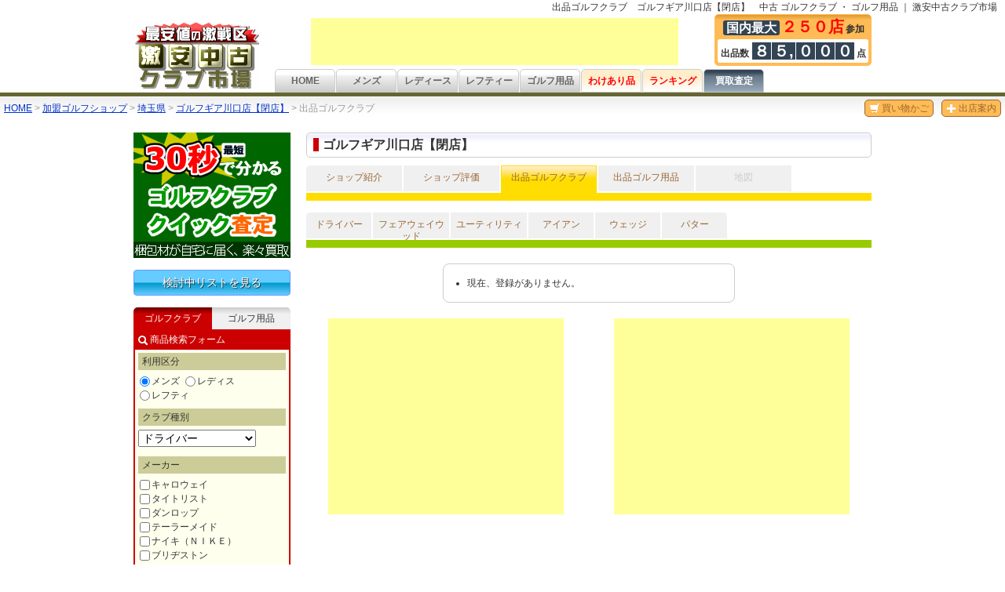

--- FILE ---
content_type: text/html; charset=UTF-8
request_url: https://www.aftergolf.net/gekiyasu/shop/gear-kg/club/
body_size: 42779
content:
<!doctype html>
<html lang="ja">
<head>
<meta charset="utf-8">
<title>出品ゴルフクラブ　ゴルフギア川口店【閉店】　中古 ゴルフクラブ ・ ゴルフ用品 ｜ 激安中古クラブ市場</title>
<base href="https://www.aftergolf.net/gekiyasu/">
<meta name="keywords" content="中古ゴルフクラブ,中古クラブ,中古ゴルフショップ,中古ゴルフ,中古ゴルフ用品,ゴルフ用品,ゴルフクラブ,中古,ゴルフショップ,golf,ゴルフ,オンラインショップ,激安,通販,販売">
<meta name="description" content="中古ゴルフクラブ・ゴルフ用品販売の激安中古クラブ市場。中古ゴルフクラブの在庫は国内最大級。新品ゴルフクラブも激安販売。全国の中古ゴルフショップが激安で中古ゴルフ用品をネット通販で販売している。">
<meta name="robots" content="noindex,follow" />

<link rel="alternate" media="only screen and (max-width: 640px)" href="https://www.aftergolf.net/gekiyasu/sp/shop/gear-kg/club/" />
<link rel="shortcut icon" href="pic/favicon.ico" />
<link rel="stylesheet" href="style_html5reset-1.6.1.css?20200428" />
<link rel="stylesheet" href="style_my_bootstrap.css?20200428" />
<link rel="stylesheet" href="style_base.css?20200428" />
<link rel="stylesheet" href="style_parts.css?20200428" />
<link rel="stylesheet" href="style_other.css?20200428" />
<link rel="stylesheet" href="style_shop.css?20200428" />
<link rel="stylesheet" href="style_club.css?20200428" />
<link rel="stylesheet" href="style_ranking.css?20200428" />
<link rel="stylesheet" href="style_top.css?20200428" />
<link rel="stylesheet" href="style_hp.css?20200428" />
<!--[if lt IE 9]>
<script src="js/html5.js"></script>
<![endif]-->
<script src="js/jquery-1.11.1.min.js"></script>
<script type="text/javascript" src="//www.google.com/jsapi"></script>
<script src="https://maps-api-ssl.google.com/maps/api/js?sensor=false"></script>
<script src="js/main.js?20200428"></script>
<script src="js/sm_scroll.js?20200428"></script>
<script src="js/imgLiquid-min.js?20200428"></script><script type="text/javascript">
</script>
</head>
<body>
<h1>出品ゴルフクラブ　ゴルフギア川口店【閉店】　中古 ゴルフクラブ ・ ゴルフ用品 ｜ 激安中古クラブ市場</h1>
<header>
	<div class="box_0">
		<div class="box_1">
<a href="./"><img src="pic/logo.gif" alt="激安中古クラブ市場"></a>
		</div>
		<div class="box_2">
			<div class="box_2_1">
				<div class="box_2_1_1">
<div class="box_ntc11">

<script type="text/javascript"><!--
google_ad_client = "ca-pub-4669617044413541";
/* e_gekiyasu_top_468 */
google_ad_slot = "2918493317";
google_ad_width = 468;
google_ad_height = 60;
//-->
</script>
<script type="text/javascript"
src="//pagead2.googlesyndication.com/pagead/show_ads.js">
</script>

</div>				</div>
				<div class="box_2_1_2">
<div class="box_stats_header">
	<div class="box_stats_header_1"><span class="max">国内最大</span><span class="num">２５０店</span><span>参加</span></div>
	<div class="box_stats_header_2"><span>出品数</span> <span class="num">８</span><span class="num">５,</span><span class="num">０</span><span class="num">０</span><span class="num">０</span> <span>点</span></div>
</div>
				</div>
			</div>
			<div class="box_2_2">
<ul class="menu_1">
	<li><a href="./">HOME</a></li>
	<li><a href="club/1/1/11/">メンズ</a></li>
	<li><a href="club/2/1/11/">レディース</a></li>
	<li><a href="club/1/2/11/">レフティー</a></li>
	<li><a href="goods/">ゴルフ用品</a></li>
	<li><a href="goods/-/-/-/XP/" class="other">わけあり品</a></li>
	<li><a href="ranking/" class="other">ランキング</a></li>
<!--	<li><a href="req_add_act.php" class="other">くちこみ</a></li>-->
	<li><a href="https://www.aftergolf.net/satei/" class="satei">買取査定</a></li>
</ul>
			</div>
		</div>
	</div>
</header>
<nav id="box_pnkz_wrapper">

	<div class="box_2">
<ul>
	<li><a href="join_ask_act.php"><i class="icon-white icon-plus"></i>出店案内</a></li>
	<li><a href="cart/"><i class="icon-white icon-shopping-cart"></i>買い物かご</a></li>
</ul>
	</div>

	<div class="box_pnkz"><a href="./">HOME</a> &gt; <a href="shop/">加盟ゴルフショップ</a> &gt; <a href="shop/-/pref/11/">埼玉県</a> &gt; <a href="shop/gear-kg/">ゴルフギア川口店【閉店】</a> &gt; 出品ゴルフクラブ</div>
</nav>

<div id="container">
	<div id="container_1_t">

<div class="box_shop_info">
<h2 class="title_l"><strong>ゴルフギア川口店【閉店】</strong></h2>
<div class="box_shop_menu">
<ul>
	<li><a href="shop/gear-kg/" class="">ショップ紹介</a></li>
	<li><a href="shop/gear-kg/rvw/" class="">ショップ評価</a></li>
	<li><a href="shop/gear-kg/club/" class="sel">出品ゴルフクラブ</a></li>
	<li><a href="shop/gear-kg/goods/" class="">出品ゴルフ用品</a></li>
<li><span>地図</span></li>
</ul>
</div>
<div class="box_club_item_menu">
<ul>
	<li><a href="shop/gear-kg/club/11/" class="">ドライバー</a></li>
	<li class="wide"><a href="shop/gear-kg/club/12/" class="">フェアウェイウッド</a></li>
	<li class="wide"><a href="shop/gear-kg/club/13/" class="">ユーティリティ</a></li>
	<li><a href="shop/gear-kg/club/14/" class="">アイアン</a></li>
	<li><a href="shop/gear-kg/club/15/" class="">ウェッジ</a></li>
	<li><a href="shop/gear-kg/club/16/" class="">パター</a></li>
</ul>
</div>	

<div class="box_msg_mgn_tb">
<ul>
<li>現在、登録がありません。</li>
</ul>
</div>

</div>
	<div class="box_ntc_336_d">
		<div class="box_1">
		<div class="box_ntc_336">

<script type="text/javascript"><!--
google_ad_client = "ca-pub-4669617044413541";
/* e_gekiyasu_300_250 */
google_ad_slot = "9603087485";
google_ad_width = 300;
google_ad_height = 250;
//-->
</script>
<script type="text/javascript"
src="//pagead2.googlesyndication.com/pagead/show_ads.js">
</script>

</div>
		</div>
		<div class="box_2">
		<div class="box_ntc_336">

<script type="text/javascript"><!--
google_ad_client = "ca-pub-4669617044413541";
/* e_gekiyasu_300_250_2 */
google_ad_slot = "7824597727";
google_ad_width = 300;
google_ad_height = 250;
//-->
</script>
<script type="text/javascript"
src="//pagead2.googlesyndication.com/pagead/show_ads.js">
</script>

</div>
		</div>
	</div>
	</div>
	<div id="container_2_t">
<div class="box_left">
<a href="club_est_act.php" rel="nofollow"><img src="pic/bnr_club_sell.png" /></a>
</div>


<div class="box_left">
	<div class="box_left_menu_top">
	<ul>
		<li><a href="pdts_fav_list.php" rel="nofollow">検討中リストを見る</a></li>
	</ul>
	</div>
</div>
<script type="text/javascript">
jQuery(document).ready(function(){

	//メニュータブ
	var js_plc = 'ot';

	if ((js_plc!='go')&&(js_plc!='XP')){
		js_box_left_srch_form_item_change('c');
	}else{
		js_box_left_srch_form_item_change('g');
	}

	$('#box_left_srch_form .box_1 .box_1_c').click(function () {
		js_box_left_srch_form_item_change('c');
	});
	$('#box_left_srch_form .box_1 .box_1_g').click(function () {
		js_box_left_srch_form_item_change('g');
	});

	function js_box_left_srch_form_item_change(item) {
		if(item=='c'){
			$('#box_left_srch_form .box_1 .box_1_c').addClass('sel');
			$('#box_left_srch_form .box_1 .box_1_g').removeClass('sel');

			$('#box_left_srch_form_goods').hide();
			$('#box_left_srch_form_club').fadeIn('slow');
		}else if(item=='g'){
			$('#box_left_srch_form .box_1 .box_1_g').addClass('sel');
			$('#box_left_srch_form .box_1 .box_1_c').removeClass('sel');

			$('#box_left_srch_form_club').hide();
			$('#box_left_srch_form_goods').fadeIn('slow');
		}
	}

	//クラブ検索ボックス
	var item_cd = $('#box_left_srch_form #box_left_srch_form_club select[name=item_cd]').val();
	js_get_form_loft(item_cd);
	js_get_form_length(item_cd);
	js_get_form_flex(item_cd);
	js_get_form_head_ajst(item_cd);

	$('#box_left_srch_form #box_left_srch_form_club select[name=item_cd]').change(function () {
		var item_cd = $('#box_left_srch_form #box_left_srch_form_club select[name=item_cd]').val();
		js_get_form_loft(item_cd);
		js_get_form_length(item_cd);
		js_get_form_flex(item_cd);
		js_get_form_head_ajst(item_cd);
	});

	function js_get_form_head_ajst(item_cd) {

		if( (item_cd=='11')||(item_cd=='12')||(item_cd=='13') ){
			$('#box_srch_club_head_ajst').show();
		}else{
			$('#box_srch_club_head_ajst').hide();
		}
	}
	function js_get_form_loft(item_cd) {
		var ary_loft = new Array();
		var len_ary, str_l, str_h, sel_l, sel_h;

		if(item_cd=='11'){
			ary_loft = [ 8,8.5,9,9.5,10,10.5,11,11.5,12,12.5 ];
		}else if(item_cd=='12'){
			ary_loft = [ 13,15,18,21,24,25 ];
		}else if(item_cd=='13'){
			ary_loft = [ 17,18,19,20,21,22,23,24,25,26,27,28 ];
		}else if(item_cd=='15'){
			ary_loft = [ 48,50,52,54,56,58,60 ];
		}

		len_ary = ary_loft.length;

		$('#box_srch_club_head_ajst input[name^=flag_ajst]').attr('checked', false);
//		$('#form_srch_club_l form select[name^=loft_] option').remove();
//		$('#form_srch_club_l form select[name^=loft_]').append('<option value="">▼未選択</option>');
		$('#box_srch_club_loft select[name^=loft_] option').remove();
		$('#box_srch_club_loft select[name^=loft_]').append('<option value="">▼未選択</option>');

		if(len_ary > 0){
			for (i = 0; i < len_ary; i++) {

				if(ary_loft[i]==''){
					sel_l = ' selected';
				}else{
					sel_l = '';
				}
				if(ary_loft[i]==''){
					sel_h = ' selected';
				}else{
					sel_h = '';
				}

				str_l += '<option value="'+ary_loft[i]+'"'+sel_l+'>'+ary_loft[i]+'</option>';
				str_h += '<option value="'+ary_loft[i]+'"'+sel_h+'>'+ary_loft[i]+'</option>';
			}

			$('#box_srch_club_loft select[name=loft_l]').append(str_l);
			$('#box_srch_club_loft select[name=loft_h]').append(str_h);

			$('#box_srch_club_loft').show();
		}else{
			$('#box_srch_club_loft').hide();
		}
	}
	function js_get_form_length(item_cd) {
		var ary_length = new Array();
		var len_ary, str_l, str_h, sel_l, sel_h;

		if(item_cd=='11'){
			ary_length = [ 43,43.5,44,44.5,44.75,45,45.25,45.5,45.75,46,46.5,47,48 ];
		}else if(item_cd=='12'){
			ary_length = [ 40,41,41.25,41.5,41.75,42,42.25,42.5,42.75,43,43.25,43.5,44 ];
		}else if(item_cd=='13'){
			ary_length = [ 37,37.5,38,38.25,38.5,38.75,39,39.25,39.5,39.75,40,40.25,40.5,40.75,41,41.5,42,43 ];
		}else if(item_cd=='15'){
			ary_length = [ 34,34.5,34.75,35,35.125,35.25,35.375,35.5,35.75 ];
		}else if(item_cd=='16'){
			ary_length = [ 31,32,33,33.5,34,34.5,35,36,37,38,39,40,41,42,43,44,46,47,48 ];
		}

		len_ary = ary_length.length;

		$('#box_srch_club_length select[name^=length_] option').remove();
		$('#box_srch_club_length select[name^=length_]').append('<option value="">▼未選択</option>');

		if(len_ary > 0){
			for (i = 0; i < len_ary; i++) {

				if(ary_length[i]==''){
					sel_l = ' selected';
				}else{
					sel_l = '';
				}
				if(ary_length[i]==''){
					sel_h = ' selected';
				}else{
					sel_h = '';
				}

				str_l += '<option value="'+ary_length[i]+'"'+sel_l+'>'+ary_length[i]+'</option>';
				str_h += '<option value="'+ary_length[i]+'"'+sel_h+'>'+ary_length[i]+'</option>';
			}

			$('#box_srch_club_length select[name=length_l]').append(str_l);
			$('#box_srch_club_length select[name=length_h]').append(str_h);

			$('#box_srch_club_length').show();
		}else{
			$('#box_srch_club_length').hide();
		}
	}
	function js_get_form_flex(item_cd) {
		var ary_flex_maj = new Array();
		var ary_flex_min = new Array();
		var len_ary_maj, len_ary_min, str_maj, str_min, sel, flex_encode;

		if( (item_cd=='11')||(item_cd=='12')||(item_cd=='13') ){
			ary_flex_maj = [ 'X','SX','S','SR','R','A','L'];
			ary_flex_min = [ 'XX','S1','S2','R1','R2','R3','M46','M43','M40','M37','M35','M34','M30','X100','S200','S300','S400','R200','R300','R400','5','5.5','6','6.5','7','5.0J','5.5J','6.0J','TS' ];
		}else if( (item_cd=='14')||(item_cd=='15') ){
			ary_flex_maj = [ 'X','SX','S','SR','R','A','L','X100','S200','S300','S400','R200','R300','R400' ];
			ary_flex_min = [ 'XX','S1','S2','R1','R2','R3','M46','M43','M40','M37','M35','M34','M30','5','5.5','6','6.5','7','5.0J','5.5J','6.0J','TS' ];
		}else{
		}

		len_ary_maj = ary_flex_maj.length;
		len_ary_min = ary_flex_min.length;

		var url_me = decodeURIComponent(document.location);
		var url_me = 'nord_'+url_me;//スラッシュがindexOfで悪さするので除去、replaceでRDしてしまうので先頭'nord_'付与
		url_me = url_me.replace(/\u002f/g,"");//スラッシュを除去

		if(len_ary_maj > 0){
			str_maj = '';
			str_min = '';

			for (i = 0; i < len_ary_maj; i++) {

				flex_encode = encodeURIComponent(ary_flex_maj[i]);
				flex_encode = flex_encode.replace(/\./g,"%2E");

				if(url_me.indexOf('flex_'+flex_encode+'\=') != -1){
//alert('flex_'+flex_encode+'\=');
					sel = ' checked';
				}else{
					sel = '';
				}

				str_maj += '<label><input type="checkbox" name="flex_'+flex_encode+'" value="1"'+sel+' />'+ary_flex_maj[i]+'</label>';
			}

			$('#box_srch_form_club_l_flex_min').hide();
			for (i = 0; i < len_ary_min; i++) {

				flex_encode = encodeURIComponent(ary_flex_min[i]);
				flex_encode = flex_encode.replace(/\./g,"%2E");

				if(url_me.indexOf('flex_'+flex_encode+'\=') != -1){
//alert('flex_'+flex_encode);
					sel = ' checked';
					
					if($('#box_srch_form_club_l_flex_min_tglbtn').html()=='＋'){
						$('#box_srch_form_club_l_flex_min_tglbtn').html('－');
						$('#box_srch_form_club_l_flex_min').show();
					}
				}else{
					sel = '';
				}

				str_min += '<label><input type="checkbox" name="flex_'+flex_encode+'" value="1"'+sel+' />'+ary_flex_min[i]+'</label>';
			}

/*
			$('#box_srch_form_club_l_flex_maj label:not(".f_bk")').remove();
			$('#box_srch_form_club_l_flex_maj label.f_bk').after(str_maj);
*/
			$('#box_srch_form_club_l_flex_maj span#span_flex_maj_labels').html(str_maj);
			$('#box_srch_form_club_l_flex_min').html(str_min);
			$('#box_srch_club_flex').show();
		}else{
			$('#box_srch_club_flex').hide();
		}
	}


});
</script>
<div class="box_left_srch_form" id="box_left_srch_form">

	<div class="box_1">
	<ul>
		<li class="box_1_c">ゴルフクラブ</li>
		<li class="box_1_g">ゴルフ用品</li>
	</ul>
	</div>

	<div class="box_2"><i class="icon-white icon-search"></i>商品検索フォーム</div>

	<div class="box_3">
<!-- club -->
		<div class="box_left_srch_form_club" id="box_left_srch_form_club">
<form action="club_list_srch.php" method="GET">

<div class="form_sub_title">利用区分</div>
<div class="box_3_0">
<label><input name="gdr_rl_cd" value="1" type="radio" id="box_left_srch_form_c_gdr_rl_cd_1"  checked>メンズ</label>
<label><input name="gdr_rl_cd" value="2" type="radio" id="box_left_srch_form_c_gdr_rl_cd_2" >レディス</label>
<label><input name="gdr_rl_cd" value="3" type="radio" id="box_left_srch_form_c_gdr_rl_cd_3" >レフティ</label>
</div>


<div class="form_sub_title">クラブ種別</div>
<div class="box_3_0">
<select name="item_cd" id="box_left_srch_form_club_item_cd">
<option value="11" >ドライバー</option>
<option value="12" >フェアウェイウッド</option>
<option value="13" >ユーティリティ</option>
<option value="14" >アイアン</option>
<option value="15" >ウェッジ</option>
<option value="16" >パター</option>
</select>
</div>


<div class="form_sub_title">メーカー</div>
<div class="box_3_0">
	<div class="box_3_1">

<label><input type="checkbox" name="mk_cd_KW" value="1" />キャロウェイ</label>
<label><input type="checkbox" name="mk_cd_TL" value="1" />タイトリスト</label>
<label><input type="checkbox" name="mk_cd_DL" value="1" />ダンロップ</label>
<label><input type="checkbox" name="mk_cd_TE" value="1" />テーラーメイド</label>
<label><input type="checkbox" name="mk_cd_NK" value="1" />ナイキ（ＮＩＫＥ）</label>
<label><input type="checkbox" name="mk_cd_BG" value="1" />ブリヂストン</label>
<label><input type="checkbox" name="mk_cd_PG" value="1" />プロギア（ＰＲＧＲ）</label>
<label><input type="checkbox" name="mk_cd_MG" value="1" />マグレガー</label>
<label><input type="checkbox" name="mk_cd_MZ" value="1" />ミズノ</label>
<label><input type="checkbox" name="mk_cd_YM" value="1" />ヤマハ</label>
	</div>

	<div class="box_3_0 t_c"><a href="club_list_srch.php?gdr_rl_cd=1&item_cd=">[ その他のメーカーで検索 ]</a></div>

</div>


<div id="box_srch_club_flex">
<div class="form_sub_title">硬さ</div>
<div class="box_3_0">
	<div class="box_srch_form_club_flex" id="box_srch_form_club_l_flex_maj">
	<span id="span_flex_maj_labels"></span>
	<label onclick="JavaScript:js_box_disp_adm('box_srch_form_club_l_flex_min');" class="f_link"><span id="box_srch_form_club_l_flex_min_tglbtn" class="title_btn_l" style="margin-right:0px;">＋</span>その他</label>
	</div>

	<div class="box_srch_form_club_flex" style="display:none;" id="box_srch_form_club_l_flex_min"></div>
</div>
</div>


<div id="box_srch_club_loft">
<div class="form_sub_title">ロフト</div>
<div class="box_3_0">
<select name="loft_l"></select>
～
<select name="loft_h"></select>
</div>
</div>


<div id="box_srch_club_length">
<div class="form_sub_title">長さ</div>
<div class="box_3_0">
<select name="length_l"></select>
～
<select name="length_h"></select>
</div>
</div>


<div class="form_sub_title">価格（税込み）</div>
<div class="box_3_0">
<input type="text" name="price_l" value="" maxlength="7" class="input_han" style="width:60px; padding:0px 3px;"/> ～ <input type="text" name="price_h" value="" maxlength="7" class="input_han" style="width:60px; padding:0px 3px;" /> 円
</div>


<div class="form_sub_title">程度</div>
<div class="box_3_0">
<label><input name="state_cd_N" value="1" type="checkbox" id="box_left_srch_form_c_state_cd_N">新品</label>
<label><input name="state_cd_A" value="1" type="checkbox" id="box_left_srch_form_c_state_cd_A">A</label>
<label><input name="state_cd_AB" value="1" type="checkbox" id="box_left_srch_form_c_state_cd_AB">AB</label>
<label><input name="state_cd_B" value="1" type="checkbox" id="box_left_srch_form_c_state_cd_B">B</label><br />
<label><input name="state_cd_BC" value="1" type="checkbox" id="box_left_srch_form_c_state_cd_BC">BC</label>
<label><input name="state_cd_C" value="1" type="checkbox" id="box_left_srch_form_c_state_cd_C">C</label>
</div>


<div id="box_srch_club_head_ajst">
<div class="form_sub_title">ヘッド調節機能</div>
<div class="box_3_0">
<label><input name="flag_ajst_loft" value="1" type="checkbox" id="flag_ajst_loft">ロフト角調節</label><br />
<label><input name="flag_ajst_lie" value="1" type="checkbox" id="flag_ajst_lie">ライ角調節</label><br />
<label><input name="flag_ajst_face" value="1" type="checkbox" id="flag_ajst_face">フェイス角調節</label><br />
<label><input name="flag_ajst_weight" value="1" type="checkbox" id="flag_ajst_weight">ウェイト調節</label><br />
</div>
</div>

<div class="box_3_0 t_c"><button type="submit">検索する</button></div>
<div class="box_3_0 t_c"><a href="club_list_srch.php?gdr_rl_cd=1&item_cd=">[ 更に詳しい条件で検索 ]</a></div>
</form>
		</div>
<!-- / club -->

<!-- goods -->
		<div class="box_left_srch_form_goods" id="box_left_srch_form_goods">
<form action="goods_list_srch.php" method="GET">
<select name="y_ctgry_gdr_rl_item_cd">
<option value="">▼アイテム[指定なし]</option>

<optgroup label="ゴルフセット">
<option value="1170" >メンズセット</option>
<option value="1270" >レディースセット</option>
<option value="1370" >レフティーセット</option>
<option value="1470" >ジュニアセット</option>
</optgroup>

<optgroup label="バッグ（男性用）">
<option value="2110" >キャディバッグ</option>
<option value="2120" >クラブケース</option>
<option value="2130" >シューズケース</option>
<option value="2140" >ボストンバッグ</option>
<option value="2150" >トラベルケース</option>
</optgroup>

<optgroup label="バッグ（女性用）">
<option value="2210" >キャディバッグ</option>
<option value="2220" >クラブケース</option>
<option value="2230" >シューズケース</option>
<option value="2240" >ボストンバッグ</option>
<option value="2250" >トラベルケース</option>
</optgroup>

<optgroup label="ゴルフボール">
<option value="5010" >ニューボール</option>
<option value="5020" >ロストボール</option>
</optgroup>

<optgroup label="ウェア・シューズ(男)">
<option value="3110" >ポロシャツ・シャツ</option>
<option value="3114" >アウター</option>
<option value="3115" >セーター・トレーナー</option>
<option value="3116" >ベスト</option>
<option value="3120" >ボトム</option>
<option value="3130" >レインウェア</option>
<option value="3135" >機能下着・アンダーウェア</option>
<option value="3140" >帽子</option>
<option value="3150" >グローブ</option>
<option value="3160" >ソックス</option>
<option value="3170" >ゴルフシューズ</option>
<option value="3190" >その他</option>
</optgroup>

<optgroup label="ウェア・シューズ(女)">
<option value="3210" >ポロシャツ・シャツ</option>
<option value="3214" >アウター</option>
<option value="3215" >セーター・トレーナー</option>
<option value="3216" >ベスト</option>
<option value="3220" >ボトム・ワンピース</option>
<option value="3230" >レインウェア</option>
<option value="3235" >機能下着・アンダーウェア</option>
<option value="3240" >帽子</option>
<option value="3250" >グローブ</option>
<option value="3260" >ソックス</option>
<option value="3270" >ゴルフシューズ</option>
<option value="3290" >その他</option>
</optgroup>

<optgroup label="パーツ">
<option value="8010" >シャフト</option>
<option value="8020" >ヘッド</option>
<option value="8030" >グリップ</option>
<option value="8040" >スパイク用 鋲</option>
<option value="8050" >スリーブ</option>
<option value="8060" >ウェイト(おもり)</option>
</optgroup>

<optgroup label="練習用品">
<option value="7050" >測定器</option>
<option value="7010" >スイング用</option>
<option value="7020" >ショット用</option>
<option value="7030" >パット用</option>
<option value="7040" >DVD・書籍</option>
</optgroup>

<optgroup label="小物・アクセサリー">
<option value="6080" >ボールスタンプ</option>
<option value="6025" >レーザー距離計</option>
<option value="6026" >GPS距離計</option>
<option value="6082" >スコアカウンター</option>
<option value="6055" >ブローチ</option>
<option value="6057" >ペンダント</option>
<option value="6053" >リストバンド</option>
<option value="6050" >スポーツブレス</option>
<option value="6051" >スポーツネックレス</option>
<option value="6041" >ヘッドカバー(DR用)</option>
<option value="6042" >ヘッドカバー(FW用)</option>
<option value="6043" >ヘッドカバー(UT用)</option>
<option value="6044" >ヘッドカバー(IR用)</option>
<option value="6046" >ヘッドカバー(PT用)</option>
<option value="6040" >ヘッドカバー(他)</option>
<option value="6049" >ネームプレート</option>
<option value="6058" >フラッグ</option>
<option value="6059" >ワッペン</option>
<option value="6065" >スポーツサプリ</option>
<option value="6070" >マイナスイオン</option>
<option value="6083" >ポーチ</option>
<option value="6085" >ベルト</option>
<option value="6090" >マーカー</option>
<option value="6091" >グリーンフォーク</option>
<option value="6030" >サングラス</option>
<option value="6093" >ボールケース</option>
<option value="6097" >メンテナンス用品</option>
<option value="6054" >ラウンド用品</option>
<option value="6010" >タオル</option>
<option value="6020" >傘</option>
<option value="6081" >ティーホルダー</option>
<option value="6098" >TEE</option>
<option value="6094" >ウォーターボトル</option>
<option value="6096" >コンペ用品</option>
<option value="6099" >ギフトセット</option>
<option value="6024" >カレンダー</option>
<option value="6095" >その他</option>
</optgroup>
</select>
<br />

<select name="y_mk_cd">
<option value="">▼メーカー[指定なし]</option>
<optgroup label="売れ筋メーカー">
<option value="XA" >福袋特集</option>
<option value="XP" >＜わけあり＞</option>
<option value="AA" >＜キャンペーン＞</option>
<option value="KW" >キャロウェイ</option>
<option value="TL" >タイトリスト</option>
<option value="DL" >ダンロップ</option>
<option value="TE" >テーラーメイド</option>
<option value="NK" >ナイキ（ＮＩＫＥ）</option>
<option value="BG" >ブリヂストン</option>
<option value="PG" >プロギア（ＰＲＧＲ）</option>
<option value="MG" >マグレガー</option>
<option value="MZ" >ミズノ</option>
<option value="YM" >ヤマハ</option>
<optgroup label="その他のメーカー">
<option value="GM" >GMA</option>
<option value="SC" >S・キャメロン</option>
<option value="IZ" >IZZO</option>
<option value="TM" >TMJ</option>
<option value="TP" >TPミルズ</option>
<option value="WS" >WOSS</option>
<option value="AX" >アキラプロダクツ</option>
<option value="AW" >アシュワース</option>
<option value="AS" >アシックス</option>
<option value="AT" >アストロ</option>
<option value="AB" >アダバット</option>
<option value="AD" >アダムス</option>
<option value="AP" >アーノルド・パーマー</option>
<option value="AI" >アディダス</option>
<option value="AE" >アドミラル</option>
<option value="AH" >AHEAD</option>
<option value="AL" >アルディラ</option>
<option value="AR" >アルバトロス</option>
<option value="AC" >アルチビオ</option>
<option value="AN" >アンタイトルスポーツ</option>
<option value="AM" >アンダーアーマー</option>
<option value="AG" >朝日ゴルフ</option>
<option value="YS" >Yes！Golf</option>
<option value="IM" >イオミック（IOMIC）</option>
<option value="IO" >イオンスポーツ</option>
<option value="NN" >ウィン（WINN）</option>
<option value="WN" >ウィニングエッジ</option>
<option value="WI" >ウィルソン</option>
<option value="WL" >ウィルソンベアー</option>
<option value="WW" >WINWIN　STYLE</option>
<option value="WB" >ウォーバード</option>
<option value="UE" >ウエサコ M・U SPORTS</option>
<option value="ED" >エドウイン</option>
<option value="EC" >ecco（エコー）</option>
<option value="ES" >エクセプション</option>
<option value="SI" >SSI</option>
<option value="SX" >S-TRIXX（三菱）</option>
<option value="ET" >エトニック</option>
<option value="EP" >EPON(エポン)</option>
<option value="MK" >MKトレーディング</option>
<option value="MD" >MD GOLF</option>
<option value="EL" >エリートグリップ</option>
<option value="EG" >エルグ（ERG）</option>
<option value="OI" >OGIO</option>
<option value="OK" >オークリー</option>
<option value="OD" >オデッセイ</option>
<option value="OM" >オリマー</option>
<option value="KP" >カッパ</option>
<option value="KG" >カッター＆バック</option>
<option value="CT" >カーバイト</option>
<option value="KT" >カタナゴルフ</option>
<option value="GK" >ガマカツ</option>
<option value="KM" >カムイ</option>
<option value="KO" >カンゴール</option>
<option value="CK" >カルバン・クライン ゴルフ</option>
<option value="KD" >川田工業</option>
<option value="KS" >キャスコ</option>
<option value="KN" >キャノン</option>
<option value="CD" >クードシャンスゴルフ</option>
<option value="CG" >クーガー</option>
<option value="CF" >クライムフリー</option>
<option value="GV" >グラビティー</option>
<option value="CQ" >クラップコート</option>
<option value="GI" >グラファロイ</option>
<option value="GU" >グラファイトデザイン</option>
<option value="GP" >グランプリ</option>
<option value="CE" >クリエイト</option>
<option value="CR" >クリーブランド</option>
<option value="CL" >クリオコーポレーション</option>
<option value="CU" >クルーズ</option>
<option value="CN" >クレイン</option>
<option value="CH" >クレージュ</option>
<option value="CC" >クレイジー(CRAZY)　</option>
<option value="DW" >グローブライド(旧ダイワ)</option>
<option value="GN" >ゲットウィン</option>
<option value="GD" >ゲージデザイン</option>
<option value="SS" >ケネススミス</option>
<option value="KB" >ケビンバーンズ</option>
<option value="KC" >ケンズチャンプ</option>
<option value="KE" >ケンコレクション</option>
<option value="KR" >ケンマツウラ</option>
<option value="GG" >DAWGS（ゴウグス）</option>
<option value="GS" >ゴーセン</option>
<option value="GB" >ゴールデンベア</option>
<option value="GR" >ゴールデン・ラム</option>
<option value="GE" >ゴールドディスタンス</option>
<option value="GX" >ゴールドマックスベロシティ</option>
<option value="GW" >ゴールド・ウィン</option>
<option value="CB" >コブラ</option>
<option value="CM" >コモコーメ</option>
<option value="CO" >コラントッテ</option>
<option value="GO" >ゴルフプライド</option>
<option value="GL" >ゴルフプランナー</option>
<option value="RR" >ゴリラ</option>
<option value="GT" >ゴルフダイジェスト</option>
<option value="CP" >コンセプト</option>
<option value="CS" >コンテオブフローレンス</option>
<option value="CV" >コンバース</option>
<option value="CJ" >コンポジットテクノ</option>
<option value="CY" >サイバークラウン</option>
<option value="SR" >さくらゴルフ</option>
<option value="SA" >サカモトゴルフ</option>
<option value="SG" >サソーグラインド</option>
<option value="SQ" >サンマウンテン</option>
<option value="NW" >NOW　COLLECTION</option>
<option value="JN" >ジャックニクラウス</option>
<option value="CW" >CW-X</option>
<option value="SM" >シーモア</option>
<option value="SV" >シェブロン</option>
<option value="JG" >ジェリーゴルフ</option>
<option value="CZ" >シチズン</option>
<option value="GC" >ジーンズパシフィック</option>
<option value="JS" >ジパングスタジオ（琉球）</option>
<option value="JP" >ジュン&ロペ</option>
<option value="JB" >ジョンバイロン</option>
<option value="SN" >スキンズ</option>
<option value="SE" >スネークアイ</option>
<option value="SP" >スポルディング</option>
<option value="SZ" >スラセンジャー</option>
<option value="SL" >スロットライン</option>
<option value="SW" >SWANS</option>
<option value="SK" >セイコー</option>
<option value="SF" >セルフレックス</option>
<option value="ST" >セントアンドリュース</option>
<option value="ZY" >ZOY</option>
<option value="ZD" >ゾディア</option>
<option value="DD" >DIAMOND</option>
<option value="DY" >ダイヤゴルフ</option>
<option value="DM" >タッドモア</option>
<option value="TB" >タバタ</option>
<option value="DN" >ダンスウイズドラゴン</option>
<option value="TY" >TEAM YOSHIMURA</option>
<option value="CI" >チェイスバンパイア</option>
<option value="TC" >ツアーチャンプ</option>
<option value="TJ" >ツアーエッジ</option>
<option value="TG" >ツルヤゴルフ</option>
<option value="TQ" >ティアスマイル</option>
<option value="TD" >ティアドロップ</option>
<option value="DK" >デコレフォーゴルフ</option>
<option value="DT" >デサント</option>
<option value="TX" >テディベア</option>
<option value="TT" >トゥルーテンパー</option>
<option value="TA" >トミーアーマー</option>
<option value="TH" >トミーヒルフィガー</option>
<option value="TI" >トライファス</option>
<option value="TR" >トラサルディ</option>
<option value="NO" >NOW　ON</option>
<option value="NS" >ニクラウス</option>
<option value="NX" >ニコン</option>
<option value="NT" >ニッケントゴルフ</option>
<option value="NH" >日本シャフト</option>
<option value="NI" >nuni（ヌニ）</option>
<option value="NC" >ネバーコンプロマイズ</option>
<option value="PK" >パターマット工房</option>
<option value="BQ" >バービーゴルフ</option>
<option value="BY" >バットボーイ</option>
<option value="BO" >BagBoy</option>
<option value="BN" >バートン</option>
<option value="BD" >BAHO(バホ)デザイン</option>
<option value="VD" >バードンカップ</option>
<option value="PE" >パーソンズ</option>
<option value="PR" >パーリーゲイツ</option>
<option value="PA" >PAR72（ショットナビ）</option>
<option value="BZ" >BALDO(バルド)</option>
<option value="BU" >バレット</option>
<option value="PB" >パワー・ビルト</option>
<option value="PT" >PGA　TOUR</option>
<option value="BA" >ビックアップルゴルフ</option>
<option value="PL" >ピナクル</option>
<option value="PY" >ピノイージー</option>
<option value="PS" >ピュアスピン</option>
<option value="PM" >PUMA（プーマ）</option>
<option value="HM" >ヒロ・マツモト</option>
<option value="HC" >ヒールクリーク</option>
<option value="BX" >ビバハート</option>
<option value="BI" >ビバガール</option>
<option value="PN" >ピン（PING）</option>
<option value="FD" >ファウンダース</option>
<option value="PH" >ファイテン</option>
<option value="FR" >フィドラ</option>
<option value="FP" >フェアリーパウダー</option>
<option value="FQ" >フィネスアイテムス</option>
<option value="FW" >フェアリーゴルフ</option>
<option value="FI" >FILA（フィラ）</option>
<option value="FT" >フォーティーン</option>
<option value="FK" >フジクラ</option>
<option value="BS" >ブッシュネル</option>
<option value="FJ" >フットジョイ</option>
<option value="BW" >Black＆White</option>
<option value="FG" >フクヤマゴルフ</option>
<option value="PZ" >プラネットゴルフ</option>
<option value="FA" >フランコ・コレツィオーニ</option>
<option value="LQ" >ブルークラッシュ</option>
<option value="FV" >フレッドペリー</option>
<option value="HD" >HEAD</option>
<option value="BT" >ベティナルディ</option>
<option value="BE" >ベネトン</option>
<option value="BL" >ベルディング</option>
<option value="BH" >ベン・ホーガン</option>
<option value="BB" >ボビーグレース</option>
<option value="PD" >ポルシェデザイン</option>
<option value="HN" >ホンマ</option>
<option value="MW" >MASA（グリーンオン）</option>
<option value="MX" >マスターバニーエディション</option>
<option value="MQ" >マスダゴルフ</option>
<option value="MS" >松下徽章</option>
<option value="MC" >マックス・キャリー</option>
<option value="MF" >マックスフライ</option>
<option value="MH" >マックヘンリー</option>
<option value="MO" >マミヤ・オーピー</option>
<option value="MN" >マルマン</option>
<option value="MR" >マリクレール</option>
<option value="MA" >マンシング・ウェア</option>
<option value="MJ" >ミスターゴルフ</option>
<option value="MT" >ミステリー</option>
<option value="MI" >ミック</option>
<option value="MB" >三菱</option>
<option value="ML" >メイホウゴルフ</option>
<option value="ME" >モメンタス</option>
<option value="YA" >ユアサ</option>
<option value="YP" >ユピテル</option>
<option value="UA" >US アスリート</option>
<option value="US" >US PGAツアー</option>
<option value="UP" >U.P レノマ</option>
<option value="YK" >吉本興業</option>
<option value="YN" >ヨネックス</option>
<option value="LI" >LITE（ライト）</option>
<option value="LD" >ラウドマウス</option>
<option value="RA" >ラム</option>
<option value="LA" >ラムキン</option>
<option value="LR" >Laloro（ラローロ）</option>
<option value="LG" >ランガート</option>
<option value="LM" >リキッドメタル</option>
<option value="RB" >リョービ</option>
<option value="JL" >J.リンドバーグ</option>
<option value="LX" >リンクス</option>
<option value="RK" >ルコック</option>
<option value="RQ" >ルーシーラブゴルフ</option>
<option value="LC" >レイクック</option>
<option value="RZ" >レッドゾーン</option>
<option value="RC" >ロイヤルコレクション</option>
<option value="RG" >ロイヤルグリップ</option>
<option value="RT" >ロケットツアー</option>
<option value="RH" >ロッキー＆ホッパー</option>
<option value="RS" >ロサーセン</option>
<option value="RM" >ロマロ（RomaRo）</option>
<option value="WK" >ワークス</option>
<option value="WE" >ワールドイーグル</option>
<option value="WO" >ワールドワン</option>
<option value="ON" >ワンピースゴルフ</option>
<option value="UR" >三浦</option>
<option value="TS" >東芝</option>
<option value="ZO" >その他</option>
<option value="ZZ" >オリジナル</option>
</select>
<br>

<select name="y_price">
<option value="">▼価格[指定なし]</option>
<option value="0"> ～ 1千円未満</option>
<option value="1">1千円 ～ 3千円未満</option>
<option value="2">3千円 ～ 5千円未満</option>
<option value="3">5千円 ～ 1万円未満</option>
<option value="5">1万円 ～ 2万円未満</option>
<option value="6">2万円 ～ 3万円未満</option>
<option value="7">3万円 ～ 5万円未満</option>
<option value="8">5万円 ～</option>
</select>
<br />

<div class="box_2_checkbox">
<input type="checkbox" name="mode_deliver_fee_free" id="mode_deliver_fee_free" value="1" /> <label for="mode_deliver_fee_free">送料無料</label><br />
</div>

フリーワード<br />
<input name="y_kw" style="width:145px;" value="" type="text"><br />
<div class="t_c" style="margin-top:5px;"><button type="submit">検索する</button></div>
		</div>
<!-- / goods -->
	</div>
</div>

<div class="box_left">
<a href="club/shaft/1/1/11/"><img src="pic/bnr_shaft_srch.gif" /></a>
</div>

<!--
<div class="box_left">
<a href="club/-/event/sale/"><img src="pic_ad/ad_2014_12_bonus.gif"/></a>
</div>
-->


<div class="box_left">
<a href="join_ask_act.php"><img src="pic/bnr_join.gif" alt="激安中古クラブ市場に出店する"/></a>
</div>

<div class="box_left">
<img src="pic/bnr_ssl.gif" />
</div>

<div class="box_left">
	<h2 class="title_o_l">ゴルフ用品ショッピング</h2>
	<div class="box_left_menu">
	<ul>
		<li><a href="club/1/1/11/">ゴルフクラブ</a></li>
		<li><a href="goods/">ゴルフ用品</a></li>
		<li><a href="cart/">買い物かご</a></li>
		<li><a href="shop/">加盟ゴルフショップ</a></li>
		<li><a href="-/ot/aboutus/">激安中古クラブ市場とは</a></li>

		<li><a href="-/ot/faq/">ＦＡＱ</a></li>
<!--
		<li><a href="-/ot/aboutus/">激安中古クラブ市場とは</a></li>
		<li><a href="-/ot/mk/">ゴルフ用品メーカーリンク</a></li>
-->
	</ul>
	</div>
</div>



<div class="box_left">
<div class="box_left">
<div class="box_ntc_160">

<script type="text/javascript"><!--
google_ad_client = "ca-pub-4669617044413541";
/* e_gekiyasu_top_160_600 */
google_ad_slot = "4429750669";
google_ad_width = 160;
google_ad_height = 600;
//-->
</script>
<script type="text/javascript"
src="//pagead2.googlesyndication.com/pagead/show_ads.js">
</script>

</div>
</div>
</div>


<div class="box_left">
	<h2 class="title_o_l">注目★ゴルフランキング</h2>
	<div class="box_left_menu">
	<ul>
		<li><a href="ranking/club/11/">ドライバー<span class="f_red">売れ筋</span>ランキング</a></li>
		<li><a href="ranking/club/12/">フェアウェイウッド<span class="f_red">売れ筋</span>ランキング</a></li>
		<li><a href="ranking/club/13/">ユーティリティ<span class="f_red">売れ筋</span>ランキング</a></li>
		<li><a href="ranking/club/14/">アイアン<span class="f_red">売れ筋</span>ランキング</a></li>
		<li><a href="ranking/club/15/">ウェッジ<span class="f_red">売れ筋</span>ランキング</a></li>
		<li><a href="ranking/club/16/">パター<span class="f_red">売れ筋</span>ランキング</a></li>
		<li><a href="ranking/goods/">ゴルフ用品<span class="f_red">売れ筋</span>ランキング</a></li>
		<li><a href="ranking/shop/"><span class="f_red">ゴルフショップ</span>ランキング</a></li>
	</ul>
	</div>
</div>
<div class="box_left_sogolink">
<a href="https://www.aftergolf.net/gekiyasu/" target="_blank"><img src="pic/logo_bnr_s.gif"></a><br />
<a href="-/ot/rule/">激安中古クラブ市場<br />ご利用上の注意</a>
</div>

	</div>
</div>

<div id="page-top">
<div id="page_top_top"><a href="#wrap">↑ PAGE TOP</a></div>
<div id="page_top_back"><a href="#wrap">← BACK</a></div>
</div>


<footer id="footer">
	<div class="box_1">
<a href="https://www.aftergolf.net/gekiyasu/">激安中古クラブ市場</a>
<a href="https://www.aftergolf.net/newclub/">激安新品クラブ市場</a>
<a href="https://www.aftergolf.net/golfshop/">激安ゴルフ用品市場</a>
<a href="https://www.aftergolf.net/satei/" class="last">ゴルフクラブ買取査定</a>
<br />
<a href="https://sns.aftergolf.net/aftergolf/">ゴルフSNS</a>
<a href="https://sns.aftergolf.net/aftergolf/party/">ゴルコン</a>
<a href="https://sns.aftergolf.net/range/" class="last">ゴルフ練習場ナビ</a>
	</div>

	<div class="box_2">
<div class="box_ntc13">

<script type="text/javascript"><!--
google_ad_client = "ca-pub-4669617044413541";
/* e_gekiyasu_728_90 */
google_ad_slot = "9383756181";
google_ad_width = 728;
google_ad_height = 90;
//-->
</script>
<script type="text/javascript"
src="//pagead2.googlesyndication.com/pagead/show_ads.js">
</script>

</div>	</div>

	<div class="box_3">
<a href="https://www.aftergolf.net/gekiyasu/">激安中古クラブ市場</a>│<a href="https://www.aftergolf.net/gekiyasu/shop/#us">運営会社</a>│<a href="https://www.aftergolf.net/gekiyasu/-/ot/sitemap/">サイトマップ</a><br />
Copyright&copy; After Phase, Inc. All Rights reserved.
	</div>
</footer>

<script type="text/javascript">

  var _gaq = _gaq || [];
  _gaq.push(['_setAccount', 'UA-1621990-3']);
  _gaq.push(['_trackPageview']);

  (function() {
    var ga = document.createElement('script'); ga.type = 'text/javascript'; ga.async = true;
    ga.src = ('https:' == document.location.protocol ? 'https://ssl' : 'http://www') + '.google-analytics.com/ga.js';
    var s = document.getElementsByTagName('script')[0]; s.parentNode.insertBefore(ga, s);
  })();

</script>
</body>
</html>


--- FILE ---
content_type: text/html; charset=utf-8
request_url: https://www.google.com/recaptcha/api2/aframe
body_size: 153
content:
<!DOCTYPE HTML><html><head><meta http-equiv="content-type" content="text/html; charset=UTF-8"></head><body><script nonce="XaXBUUG0_Y1mqtJhpAICvg">/** Anti-fraud and anti-abuse applications only. See google.com/recaptcha */ try{var clients={'sodar':'https://pagead2.googlesyndication.com/pagead/sodar?'};window.addEventListener("message",function(a){try{if(a.source===window.parent){var b=JSON.parse(a.data);var c=clients[b['id']];if(c){var d=document.createElement('img');d.src=c+b['params']+'&rc='+(localStorage.getItem("rc::a")?sessionStorage.getItem("rc::b"):"");window.document.body.appendChild(d);sessionStorage.setItem("rc::e",parseInt(sessionStorage.getItem("rc::e")||0)+1);localStorage.setItem("rc::h",'1763287623194');}}}catch(b){}});window.parent.postMessage("_grecaptcha_ready", "*");}catch(b){}</script></body></html>

--- FILE ---
content_type: text/css
request_url: https://www.aftergolf.net/gekiyasu/style_base.css?20200428
body_size: 8799
content:
@charset "utf-8";/*文字コード*/
/*=============================
 * html base
 *=============================*/
* {	margin:0; padding:0; vertical-align:top; text-align:left;
	font-weight:normal;
	line-height:150%;}
br{	line-height:100%;}
html {	font-family: Arial, Helvetica, Sans-serif, 'Hiragino Kaku Gothic Pro', 'ヒラギノ角ゴ Pro W3', 'ＭＳ Ｐゴシック';
	font-size:12px;
	color:#333;}
table {	border-collapse: collapse; width:100%;}
th, td	{	vertical-align:middle;}
ul{list-style-type:none;}
input { padding:5px;}
textarea { padding:5px;}
img { vertical-align:middle;}
div{margin:0px auto;}
select{	font-size:14px; padding:1px;}
button{	font-size:14px;	color:#333;}
label{margin-right:5px; padding-left:2px;}
strong, strong *{font-weight:bold;}
::-webkit-input-placeholder {    color:    #ccc;}
          :-moz-placeholder {    color:    #ccc;}

/*=============================
 * font & link
 *=============================*/

a:link,
a:visited,
a:hover{color:#0033cc;}
a.no_link{color:#333; text-decoration:none;}

.t_c{text-align:center;}
.t_r{text-align:right;}
.t_l{text-align:left;}

.f30{font-size:30px;}	.f25{font-size:25px;}	.f20{font-size:20px;}	.f18{font-size:18px;}	.f16{font-size:16px;}	.f14{font-size:14px;}	.f12{font-size:12px;}	.f10{font-size:10px;}	.f8{font-size:8px;}

.imptnt{color:#f90;}
.atntn, .f_red{color:#f00;}
.f_blue{color:#00f;}
.f_green{color:#3c3;}

.accnt{color:#991;}
.no_active{color:#006}

.f_link{color:#0033cc; text-decoration:underline; cursor:pointer;}
.f_999{color:#999;}
.f_666{color:#666;}
.f_000{color:#000;}

.f_lt{	text-decoration:line-through;}
.f_b{	font-weight:bold;}
.f_i{	font-style: italic;}

.f_hissu{
	background:#f33;
	color:#fff;
	margin-left:10px;
	padding:0px 3px;

	-webkit-border-radius: 5px;
	   -moz-border-radius: 5px;
	        border-radius: 5px;
}

.f_bk{background:#012; color:#fff;
		padding:0px 4px;
		-webkit-border-radius: 4px;
		   -moz-border-radius: 4px;
		        border-radius: 4px;
}
.f_reddk{background:#c00; color:#fff;
		padding:0px 4px;
		-webkit-border-radius: 4px;
		   -moz-border-radius: 4px;
		        border-radius: 4px;
}
.f_grn{background:#393; color:#fff;
		padding:0px 4px;
		-webkit-border-radius: 4px;
		   -moz-border-radius: 4px;
		        border-radius: 4px;
}
.f_org{background:#f93; color:#fff;
		padding:0px 4px;
		-webkit-border-radius: 4px;
		   -moz-border-radius: 4px;
		        border-radius: 4px;
}
.f_brw{background:#963; color:#fff;
		padding:0px 4px;
		-webkit-border-radius: 4px;
		   -moz-border-radius: 4px;
		        border-radius: 4px;
}

/*=============================
 * common parts
 *=============================*/

.clearblock, .cb {	clear: both; visibility: hidden; height:0px; width:0px; padding:0px; margin:0px;}
.dn {			display:none; height:0px; width:0px;}
.db {			display:block;}
.cp {			cursor:pointer;}
.auto_short{		white-space: nowrap; overflow: hidden; text-overflow: ellipsis;}

.input_han{
	ime-mode: inactive;
}
.input_no_han{
	ime-mode: active;
}
.box_btn{
	padding:10px 0px;
	text-align:center;
}
.btn{
	padding:0px 10px;
	font-size:14px;
}
.btn_2{
	margin-left:30px;
}

/*=============================
 * main frame
 *=============================*/
h1{
	text-align:right;
	padding: 0px 10px 0px 0px;
}

header{
	border-bottom:5px solid #663;
}

	header .box_0{
		width:940px;
		margin:0 auto;
		overflow:hidden;
	}
	header .box_1{
		width:180px;
		float:left;
		/* 5+60+5 + 30 = 100 = 85 + ? */
		padding-top:10px;
	}
	header .box_2{
		width:760px;
		float:right;
	}
		header .box_2_1{
			overflow:hidden;
		}
			header .box_2_1_1{
				float:left;
				width:560px;

				height:60px;
				padding:5px 0px;
			}
			header .box_2_1_2{
				float:right;
				width:200px;
			}
		header .box_2_2{
			height:30px;
			overflow:hidden;
		}

	header .box_2_2 > ul.menu_1 > li{
		float:left;
		margin-right:1px;
	}
	header .box_2_2 > ul.menu_1 > li > a{
		height:23px;
		display:block;
		width:75px;
		padding-top:5px;
		color:#666;
		text-decoration:none;
		text-align:center;
		font-weight:bold;

		border:1px solid #ccc;

		-webkit-border-radius: 5px 5px 0px 0px;
		   -moz-border-radius: 5px 5px 0px 0px;
		        border-radius: 5px 5px 0px 0px;

		background:#f0f0f0;
		background-image: -moz-linear-gradient(
			top,
			#fff 0%,
			#fff 20%,
			#f0f0f0 30%,
			#ccc);
		background-image: -webkit-gradient(
			linear,
			left top,left bottom,
			from(#fff),
			color-stop(0.2, #fff),
			color-stop(0.3, #f0f0f0),
			to(#ccc));
	}
	header .box_2_2 > ul.menu_1 > li > a.other{
		color:#f00;

		background-image: -moz-linear-gradient(
			top,
			#fec 0%,
			#fec 10%,
			#fec 30%,
			#fff);
		background-image: -webkit-gradient(
			linear,
			left top,left bottom,
			from(#fec),
			color-stop(0.1, #fec),
			color-stop(0.3, #fec),
			to(#fff));
	}
	header .box_2_2 > ul.menu_1 > li > a.sel,
	header .box_2_2 > ul.menu_1 > li > a:hover{
		color:#fff;
		border:1px solid #663;

		background:#663;
		background-image: -moz-linear-gradient(
			top,
			#cc9 0%,
			#996 10%,
			#663 30%,
			#663);
		background-image: -webkit-gradient(
			linear,
			left top,left bottom,
			from(#cc9),
			color-stop(0.1, #996),
			color-stop(0.3, #663),
			to(#663));
	}
	header .box_2_2 > ul.menu_1 > li > a.satei{
		color:#fff;
		border:1px solid #ccc;

		background:#9ab;
		background-image: -moz-linear-gradient(
			top,
			#345 0%,
			#345 10%,
			#678 30%,
			#9ab);
		background-image: -webkit-gradient(
			linear,
			left top,left bottom,
			from(#345),
			color-stop(0.1, #345),
			color-stop(0.3, #678),
			to(#9ab));
	}

	header .box_stats_header{
		border:1px solid #fb5;
		padding:0px 3px 3px 3px;

		-webkit-border-radius: 5px;
		   -moz-border-radius: 5px;
		        border-radius: 5px;

		background:#fb5;
		background-image: -moz-linear-gradient(
			top,
			#d93 0%,
			#fb5 10%,
			#fb5);
		background-image: -webkit-gradient(
			linear,
			left top,left bottom,
			from(#d93),
			color-stop(0.1, #fb5),
			to(#fb5));
	}
	header .box_stats_header .box_stats_header_1{
		padding:0px 0px 1px 0px;
		text-align:center;
	}
	header .box_stats_header .box_stats_header_2{
		background:#fff;
		padding:0px 0px;

		text-align:center;

		-webkit-border-radius: 3px;
		   -moz-border-radius: 3px;
		        border-radius: 3px;
	}
	header .box_stats_header span{
		font-weight:bold;
	}
	header .box_stats_header .box_stats_header_1 .max{
		color:#fff;
		background:#345;
		margin-left:2px;
		padding:1px 4px;
		font-size:16px;

		-webkit-border-radius: 3px;
		   -moz-border-radius: 3px;
		        border-radius: 3px;
	}
	header .box_stats_header .box_stats_header_1 .num{
		color:#f00;
		font-size:20px;
		margin:0px 2px;
	}
	header .box_stats_header .box_stats_header_2 .num{
		background:#345;
		margin-left:1px;
		padding:0px 2px;
		color:#fff;
		font-size:20px;
	}

#box_pnkz_wrapper{
	overflow:hidden;
	border-bottom:0px solid #ccc;
	height:30px;
	border-top:1px solid #fff;
	min-width:940px;

	background-image: -moz-linear-gradient(
		top,
		#eee 0%,
		#fff 70%,
		#fff);
	background-image: -webkit-gradient(
		linear,
		left top,left bottom,
		from(#eee),
		color-stop(0.7, #fff),
		to(#fff));
}
	#box_pnkz_wrapper .box_pnkz{
		float:left;
		width:730px;

		padding:5px 0px 0px 5px;
		color:#999;

		white-space: nowrap;
		overflow: hidden;
		text-overflow: ellipsis;
	}
	#box_pnkz_wrapper .box_2{
		overflow:hidden;
		width:200px;
		float:right;
		padding:5px 5px 0px 0px;
	}
	#box_pnkz_wrapper .box_2 ul{
		margin-top:-2px;
	}
	#box_pnkz_wrapper .box_2 li{
		float:right;
		margin-left:10px;
	}
	#box_pnkz_wrapper .box_2 li a{
		display:block;
		padding: 1px 5px;
		border:1px solid #963;
		background: #fb5;
		color:#963;
		text-decoration:none;
		text-align:center;

		-webkit-border-radius: 5px;
		   -moz-border-radius: 5px;
		        border-radius: 5px;
	}
	#box_pnkz_wrapper .box_2 li a:hover{
		color:#fff;
		background: #963;
	}
	#box_pnkz_wrapper .box_2 li a i{
		margin-right:2px;
		margin-top:0px;
	}
	#box_pnkz_wrapper .box_2 li.li_sns_s{
		margin: 0px 0px 0px 3px;
	}
	#box_pnkz_wrapper .box_2 li.li_sns_s a{
		display:block;
		padding: 0px;
		margin: 0px;
		border:none;
		background: none;
		text-decoration:none;
	}


#container{
	width:940px;
	margin: 15px auto 50px auto;
	overflow: hidden;

	text-align:center;
}
	#container_1_t{
		float:right;
		width: 720px;
	}
	#container_2_t{
		float:left;
		width: 200px;
	}

footer{
	margin: 20px auto 0 auto;
	text-align: center;
}
	footer .box_1 {
		border-top:1px dotted #ccc;
		padding:10px 0px;
		text-align:center;
	}
	footer .box_1 a{
		margin-right:5px;
		padding-right:5px;
		border-right: 1px solid #ccc;
	}
	footer .box_1 a.last{
		border: none;
		margin:0px;
		padding:0px;
	}
	footer .box_2 {
		border-top:1px dotted #ccc;
		padding:10px 0px;
		text-align:center;
	}
	footer .box_3 {
		border-top:1px solid #ccc;
		padding:10px 0px;
		text-align:center;
	}


--- FILE ---
content_type: text/css
request_url: https://www.aftergolf.net/gekiyasu/style_parts.css?20200428
body_size: 18639
content:
@charset "utf-8";/*文字コード*/

/*=============================
 * title
 *=============================*/
.box_view_mode_menu{
	margin:12px 12px;
}
	.box_view_mode_menu a{
		display:block;
		padding:24px 0px;
		text-align:center;
		font-size:40px;

		text-decoration:none;
		font-weight:bold;

		border:4px solid #012;
		background:#345;

		color:#fff;

		-webkit-border-radius: 12px;
		   -moz-border-radius: 12px;
		        border-radius: 12px;
	}

.title_o_l{
	padding:4px 0px;
	text-align:center;
	color:#fff;
	border-top:1px solid #663;
	border-bottom:1px solid #330;

	-webkit-border-radius: 5px 5px 0px 0px;
	   -moz-border-radius: 5px 5px 0px 0px;
	        border-radius: 5px 5px 0px 0px;

	background:#663;
	background-image: -webkit-gradient(
		linear,
		left top,left bottom,
		from(#996),
		color-stop(0.3, #663),
		to(#663));
}
.title_o_l_or{
	padding:4px 0px;
	text-align:center;
	color:#630;
	border-top:1px solid #fb5;
	border-bottom:1px solid #f90;

	-webkit-border-radius: 5px 5px 0px 0px;
	   -moz-border-radius: 5px 5px 0px 0px;
	        border-radius: 5px 5px 0px 0px;

	background:#fb5;
	background-image: -moz-linear-gradient(
		top,
		#fd0 0%,
		#fb5 30%,
		#fb5);
	background-image: -webkit-gradient(
		linear,
		left top,left bottom,
		from(#fd0),
		color-stop(0.3, #fb5),
		to(#fb5));
}
.title_o_l_grn{
	padding:4px 0px;
	text-align:center;
	color:#fff;
	border-top:1px solid #9c0;
	border-bottom:1px solid #690;

	-webkit-border-radius: 5px 5px 0px 0px;
	   -moz-border-radius: 5px 5px 0px 0px;
	        border-radius: 5px 5px 0px 0px;

	background:#9c0;
	background-image: -moz-linear-gradient(
		top,
		#cf3 0%,
		#9c0 30%,
		#9c0);
	background-image: -webkit-gradient(
		linear,
		left top,left bottom,
		from(#cf3),
		color-stop(0.3, #9c0),
		to(#9c0));
}
.title_o_l_gry{
	padding:4px 0px;
	text-align:center;
	color:#333;
	border-top:1px solid #ccc;
	border-right:1px solid #ccc;
	border-left:1px solid #ccc;
/*	border-bottom:1px solid #ccc;*/

	-webkit-border-radius: 5px 5px 0px 0px;
	   -moz-border-radius: 5px 5px 0px 0px;
	        border-radius: 5px 5px 0px 0px;

	background-image: -moz-linear-gradient(
		top,
		#ffffff 0%,
		#eeeeff 10%,
		#ffffff 40%,
		#ffffff);
	background-image: -webkit-gradient(
		linear,
		left top,left bottom,
		from(#ffffff),
		color-stop(0.1, #eeeeff),
		color-stop(0.4, #ffffff),
		to(#ffffff));
}
.title_o_l_blu{
	padding:4px 0px;
	text-align:center;
	color:#fff;
	border-top:1px solid #345;
	border-bottom:1px solid #345;

	-webkit-border-radius: 5px 5px 0px 0px;
	   -moz-border-radius: 5px 5px 0px 0px;
	        border-radius: 5px 5px 0px 0px;

	background:#345;
	background-image: -moz-linear-gradient(
		top,
		#9ab 0%,
		#345 30%,
		#345);
	background-image: -webkit-gradient(
		linear,
		left top,left bottom,
		from(#9ab),
		color-stop(0.3, #345),
		to(#345));
}


.title_l{
	overflow:hidden;
	margin-bottom:10px;
	font-size:16px;

	padding:3px 0px 3px 8px;

	border:1px solid #ccc;

	-webkit-border-radius: 5px;
	   -moz-border-radius: 5px;
	        border-radius: 5px;

	background-image: -moz-linear-gradient(
		top,
		#ffffff 0%,
		#eeeeff 10%,
		#ffffff 40%,
		#ffffff);
	background-image: -webkit-gradient(
		linear,
		left top,left bottom,
		from(#ffffff),
		color-stop(0.1, #eeeeff),
		color-stop(0.4, #ffffff),
		to(#ffffff));
}
	.title_l strong{
		border-left:7px solid #c00;
		padding:0px 0px 0px 5px;
		font-weight:bold;
	}

.title_s{
	overflow:hidden;
	margin-bottom:10px;
	font-size:12px;

	padding:1px 0px 1px 5px;

	border:1px solid #ccc;
	border-left:7px solid #c00;

	-webkit-border-radius: 5px;
	   -moz-border-radius: 5px;
	        border-radius: 5px;

	background-image: -moz-linear-gradient(
		top,
		#ffffff 0%,
		#eeeeff 10%,
		#ffffff 40%,
		#ffffff);
	background-image: -webkit-gradient(
		linear,
		left top,left bottom,
		from(#ffffff),
		color-stop(0.1, #eeeeff),
		color-stop(0.4, #ffffff),
		to(#ffffff));
}
	.title_s strong{
		padding:0px 0px 0px 0px;
	}
	.title_l a{
float:right;
		font-size:12px;
		text-decoration:none;
		color:#333;
		padding:2px 10px;
		margin:2px 10px 0px 0px;

		border:1px solid #ccc;

		-webkit-border-radius: 3px;
		   -moz-border-radius: 3px;
		        border-radius: 3px;

		background-image: -moz-linear-gradient(
			top,
			#eeeeff 0%,
			#ffffff 10%,
			#eeeeff 40%,
			#eeeeff);
		background-image: -webkit-gradient(
			linear,
			left top,left bottom,
			from(#eeeeff),
			color-stop(0.1, #ffffff),
			color-stop(0.4, #eeeeff),
			to(#eeeeff));

	}

.title_simple{
	margin-bottom:10px;
	font-size:14px;
	padding:3px 0px 3px 8px;
	border-left:5px solid #c00;
}

/*=============================
 * right
 *=============================*/

.box_left{
	margin-bottom:15px;
}
	.box_left .box_left_menu{
	}
	.box_left .box_left_menu .box_left_menu_title{
		padding:5px 5px 5px 8px;
		background:#d0e066;
		border-top:1px solid #e0f066;
		border-left:1px solid #e0f066;
		border-right:1px solid #c0d033;
		border-bottom:1px solid #c0d033;

		color:#d00;
/*		cursor:pointer;*/
	}
	.box_left .box_left_menu .box_left_menu_title strong{
		border-left: 5px solid #900;
		padding-left:5px;
	}
	.box_left .box_left_menu .box_left_menu_title span{
		margin-left:5px;
		color:#00f;
	}
	.box_left .box_left_menu .box_left_menu_goods{
/*
		display:none;
*/
		display:block;
	}
	.box_left .box_left_menu li a{
		display:block;
		padding: 5px 0px 5px 20px;
		border-bottom:1px dotted #ccc;

		background:#f0ff99 url(./pic/tri_brown.gif) no-repeat 10px 10px;
	}
	.box_left .box_left_menu li a.sel,
	.box_left .box_left_menu li a:hover{
		background-color:#e0f090;
	}
	.box_left .box_left_menu ul li:last-child a{
		border-bottom:none;

		-webkit-border-radius: 0px 0px 5px 5px;
		   -moz-border-radius: 0px 0px 5px 5px;
		        border-radius: 0px 0px 5px 5px;
	}

	.box_left .box_left_menu_top li a{
		display:block;
		padding: 5px 0px 5px 0px;
		border:1px solid #69f;
		text-align:center;
		text-decoration:none;
		color:#fff;

		font-size:14px;

/*		background:#66ccff url(./pic/tri_brown.gif) no-repeat 10px 10px;*/
		background:#6cf;
		background: -moz-linear-gradient(
			top,
			#6cf 0%,
			#6cf 48%,
			#09c 52%,
			#6cf);
		background: -webkit-gradient(
			linear,
			left top,left bottom,
			from(#6cf),
			color-stop(0.48, #6cf),
			color-stop(0.52, #09c),
			to(#6cf));

		-webkit-text-shadow: 1px 1px 0px #333; /* Safari、Chrome */
		   -moz-text-shadow: 1px 1px 0px #333; /* Firefox */
		        text-shadow: 1px 1px 0px #333; /* Opera、IE、ie-css3用 */

		-webkit-border-radius: 4px;
		   -moz-border-radius: 4px;
		        border-radius: 4px;
	}
	.box_left .box_left_menu_top li a:hover{
		background-color:#99ccff;
	}
	.box_left .box_left_menu_top li:last-child a{
	}

.box_left_user_voice{
	padding:10px;
	background:#fff0f0;
	border:1px solid #ffcccc;
}
	.box_left_user_voice > a{
		display:block;
		background:#fff;
		border:1px solid #7F9DB9;
		height:20px;
		margin-top:5px;
		padding:3px;
		text-decoration:none; color:#999;
		-webkit-border-radius: 5px;
		   -moz-border-radius: 5px;
		        border-radius: 5px;
	}

.box_left_sogolink{
	margin-bottom:15px;
	border:1px solid #ccc;
	padding:10px 0px;
	text-align:center;
	font-size:10px;

	-webkit-border-radius: 5px;
	   -moz-border-radius: 5px;
	        border-radius: 5px;
}
	.box_left_sogolink img{
		margin-bottom:5px;
	}

/*=============================
 * pager
 *=============================*/
.box_pager{
	padding:10px 0px;
	margin:0px auto 0px auto;
	line-height:200%;
	color:#f69;
	overflow:hidden;
	font-size:12px;
}
	.box_pager *{
		font-size:12px;
	}
	.box_pager ul li{
		float:left;
		margin-right:8px;
/*
		padding-bottom:2px;
*/
	}
	.box_pager span{
		color:#f69;
	}
	.box_pager a{
		display:block;
	}
	.box_pager a,
	.box_pager a:visited,
	.box_pager a:link{
		border:1px solid #f69;
		background:#fff;
		color:#f69;
		padding:3px 10px;
		text-decoration:none;

		-webkit-border-radius: 3px;
		   -moz-border-radius: 3px;
		        border-radius: 3px;
	}
	.box_pager a.off{
		background:#f69;
		color:#fff;
	}
	.box_pager a:hover{
		background:#f9c;
		color:#fff;
	}
	.box_pager li > span.na{
		display:block;
		border:1px solid #ccc;
		background:#f0f0f0;
		color:#ccc;
		padding:3px 10px;
		text-decoration:none;

		-webkit-border-radius: 3px;
		   -moz-border-radius: 3px;
		        border-radius: 3px;
	}

/*=============================
 * msg
 *=============================*/

.box_msg_mgn_tb{
	width:350px;
	margin:20px auto 20px auto;
	text-align:left;
	padding:10px 10px;

	border:1px solid #ccc;

	-webkit-border-radius: 8px;
	   -moz-border-radius: 8px;
	        border-radius: 8px;

}
	.box_msg_mgn_tb ul{
		list-style-type: disc;
		margin-left:20px;
	}
	.box_msg_mgn_tb li{
		list-style-type: disc;
		padding:5px 0px 5px 0px;
	}
	.box_msg_mgn_tb > .title_msg{
		background:#f0f0f0;
		padding: 5px 10px;
		font-weight: bold;

		-webkit-border-radius: 5px;
		   -moz-border-radius: 5px;
		        border-radius: 5px;
	}


/*=============================
 * ul centerize
 *=============================*/

.box_ul_center{
	position: relative;
	overflow: hidden;
}
	.box_ul_center > ul{
		position: relative;
		left: 50%;
		float: left;
	}
	.box_ul_center > ul > li{
		position: relative;
		left: -50%;
		float: left;
	}


/*=============================
 * msg header
 *=============================*/

#box_header_msg {
	display:none;
	overflow: hidden;
//	position: absolute;
	top:0px; left:0px;
	position: fixed;
	z-index: 1000;


	width:100%;
	text-align: center;
	padding:20px 0px 20px 0px;

	font-size:20px;
	line-height:150%;

	background:#222;
	color:#fff;

	filter: alpha( opacity=80 );	/* IE */
	opacity:0.80;			/* Firefox,Opera,Safari */
	-moz-opacity:0.80;		/* Firefox 0.9より前 */
	border-bottom:1px solid #000;
}
	#box_header_msg span{
		font-size:20px;
	}



/*=============================
 * scroll button
 *=============================*/
#page-top {
	display: none;

	z-index: 1000;
	position: fixed;
	bottom: 10px;
	right: 10px;
	font-size: 10px;
}
#page-top #page_top_top a {
	border:1px solid #000;
	border-bottom:1px solid #345;
	text-decoration: none;
	color: #ccc;
	width: 80px;
	padding: 15px 0px;
	text-align: center;
	display: block;

	filter: alpha( opacity=60 );	/* IE */
	opacity:0.60;			/* Firefox,Opera,Safari */
	-moz-opacity:0.60;		/* Firefox 0.9より前 */

	background: #012;

	-webkit-border-radius: 5px 5px 0px 0px;
	   -moz-border-radius: 5px 5px 0px 0px;
	        border-radius: 5px 5px 0px 0px;
}
#page-top #page_top_back a {
	border:1px solid #000;
	text-decoration: none;
	color: #ccc;
	width: 80px;
	padding: 5px 0px;
	text-align: center;
	display: block;

	filter: alpha( opacity=60 );	/* IE */
	opacity:0.60;			/* Firefox,Opera,Safari */
	-moz-opacity:0.60;		/* Firefox 0.9より前 */

	background: #012;

	-webkit-border-radius: 0px 0px 5px 5px;
	   -moz-border-radius: 0px 0px 5px 5px;
	        border-radius: 0px 0px 5px 5px;
}
#page-top #page_top_top a:hover,
#page-top #page_top_back a:hover {
	filter: alpha( opacity=100 );	/* IE */
	opacity:1.00;			/* Firefox,Opera,Safari */
	-moz-opacity:1.00;		/* Firefox 0.9より前 */
}

/*=============================
 * ad parts
 *=============================*/

.box_ntc_12{
	text-align:left;
	margin:0 auto 0px auto;
	width:940px;
	padding:2px 0px;
}
.box_ntc11,
.box_ntc13,
.box_ntc_160{
	text-align:center;
}

.box_ntc_300		{	text-align:center;			margin:0 auto 15px auto;	}
.box_ntc_300_d		{	overflow:hidden;	width:620px;	margin:0px auto;		}
.box_ntc_300_d > .box_1	{	float:left;		width:300px;	margin:0px auto;		}
.box_ntc_300_d > .box_2	{	float:right;		width:300px;	margin:0px auto;		}

.box_ntc_336		{	text-align:center;			margin:0 auto 15px auto;	}
.box_ntc_336_d		{	overflow:hidden;	width:700px;	margin:0px auto;		}
.box_ntc_336_d > .box_1	{	float:left;		width:336px;	margin:0px auto;		}
.box_ntc_336_d > .box_2	{	float:right;		width:336px;	margin:0px auto;		}


.box_ad_gdo_menu{
	border:1px solid #030;
	width:620px;
	margin:0 auto;
}
	.box_ad_gdo_menu *{
		font-size:12px;
	}
	.box_ad_gdo_menu .box_1{
		background:#363;
		padding:3px 5px;
	}
	.box_ad_gdo_menu .box_1 a{
		color:#fff;
	}
	.box_ad_gdo_menu .box_1 span{
		color:#fff;
		font-weight:bold;
	}
	.box_ad_gdo_menu .box_2{
		background:#ffc;
		padding:3px 5px;
	}
	.box_ad_gdo_menu .box_2 .sale{
		background:#fcc;
		font-weight:bold;
		color:#f00;
	}


/*=============================
 * 以下、style_other.css、style_ranking.cssに定義していたが、
 * TOPに限り、呼び出しを少なくするため、当ファイルの以下に移設した。
 *=============================*/

/*=============================
 * left srch box
 *=============================*/

.box_left_srch_form{
	margin-bottom:10px;
}
	.box_left_srch_form > .box_1{
		overflow:hidden;

		-webkit-border-radius: 5px 5px 0px 0px;
		   -moz-border-radius: 5px 5px 0px 0px;
		        border-radius: 5px 5px 0px 0px;

		background:#f0f0f0;
		background-image: -moz-linear-gradient(
			top,
			#ccc 0%,
			#f0f0f0 30%,
			#f0f0f0);
		background-image: -webkit-gradient(
			linear,
			left top,left bottom,
			from(#ccc),
			color-stop(0.3, #f0f0f0),
			to(#f0f0f0));
	}
	.box_left_srch_form > .box_1 li{
		float:left;
		width:100px;
		padding:5px 0px;
		text-align:center;
	}
	.box_left_srch_form > .box_1 li:hover{
		color:#f00;
		cursor:pointer;
	}
	.box_left_srch_form > .box_1 li:nth-child(2n){
		-webkit-border-radius: 0px 5px 0px 0px;
		   -moz-border-radius: 0px 5px 0px 0px;
		        border-radius: 0px 5px 0px 0px;
	}
	.box_left_srch_form > .box_1 li:nth-child(2n+1){
		-webkit-border-radius: 5px 0px 0px 0px;
		   -moz-border-radius: 5px 0px 0px 0px;
		        border-radius: 5px 0px 0px 0px;
	}
	.box_left_srch_form > .box_1 li.sel{
		color:#fff;

		background:#c00;
		background-image: -moz-linear-gradient(
			top,
			#600 0%,
			#c00 30%,
			#c00);
		background-image: -webkit-gradient(
			linear,
			left top,left bottom,
			from(#600),
			color-stop(0.3, #c00),
			to(#c00));
	}
	.box_left_srch_form > .box_2{
		color:#fff;
		padding:4px 5px;
		background:#c00;
	}
	.box_left_srch_form > .box_2 i{
		margin-right:2px;
	}
	.box_left_srch_form > .box_3{
		background:#ffffee;
		padding:4px;

		border-left: 2px solid #c00;
		border-right: 2px solid #c00;
		border-bottom: 2px solid #c00;

		-webkit-border-radius: 0px 0px 5px 5px;
		   -moz-border-radius: 0px 0px 5px 5px;
		        border-radius: 0px 0px 5px 5px;
	}
	.box_left_srch_form > .box_3 .box_3_0{
		margin-bottom:8px;
		overflow:hidden;
	}
	.box_left_srch_form > .box_3 .form_sub_title{
		padding:2px 0px 2px 5px;
		background:#cc9;
		margin:0px 0px 5px;
	}
	.box_left_srch_form > .box_3 label{
		display:block;
		float:left;
	}
	.box_left_srch_form > .box_3 .box_3_1 label{
		display:block;
		float:none;
	}
	.box_left_srch_form > .box_3 label input{
		margin-right:2px;
	}
	.box_left_srch_form > .box_3 optgroup{
		font-weight:bold;
	}
	.box_left_srch_form > .box_3 optgroup option{
		margin-left:12px;
	}

	.box_left_srch_form > .box_3 .box_3_radio{
		border-bottom:1px dotted #ccc;
		padding-bottom:4px;
		margin-bottom:4px;
	}
	.box_left_srch_form > .box_3 select{
		margin-bottom:4px;
	}


/*=============================
 * 最近チェック商品
 *=============================*/

.box_check_pdt{
	margin: 20px auto 0 auto;
	padding:15px;
	width:910px;

	border:1px solid #ccc;

	-webkit-border-radius: 5px;
	   -moz-border-radius: 5px;
	        border-radius: 5px;
}
	.box_check_pdt > .box_1{
		border-left:3px solid #c00;
		padding-left:8px;
		margin-bottom:10px;
	}
	.box_check_pdt li{
		width:160px;
		padding:0px 10px;
		border-right:1px dashed #ccc;
	}
	.box_check_pdt li:last-child{
		border:none;
	}
	.box_check_pdt li > .box_1{
		width:120px;
		overflow:hidden;
		margin-bottom:5px;
		text-align:center;
	}
	.box_check_pdt li > .box_1 img{
		max-width:120px;
		max-height:120px;
	}
	.box_check_pdt li > .box_2{
		text-align:center;
		margin-bottom:5px;
		line-height:100%;
	}
	.box_check_pdt li > .box_3{
		text-align:center;
		line-height:100%;
	}


/*=============================
 * mm form
 *=============================*/

.box_nml_form{
	margin:0px auto 20px auto;
}
	.box_nml_form th{
		background:#f0f0f0;
		padding:8px;
		border:1px solid #ccc;
	}
	.box_nml_form td{
		padding:8px;
		border:1px solid #ccc;
	}
	.box_nml_form th.td_title{
		background:#ccc;
		text-align:center;
	}



.box_ranking_list_club_top_menu{
	margin:0px auto 0px auto;
}
	.box_ranking_list_club_top_menu ul{
		overflow:hidden;
		margin-left:-12px;
	}
	.box_ranking_list_club_top_menu ul li{
		float:left;
		margin-left:12px;
	}
	.box_ranking_list_club_top_menu ul li a{
		display:block;
		box-sizing: border-box;

		width:110px;
		text-align:center;
		padding:2px 0px;

		color:#666;
		text-decoration:none;
		border:1px solid #fc3;
		border-bottom:0px solid #ccc;

		-webkit-border-radius: 5px 5px 0px 0px;
		   -moz-border-radius: 5px 5px 0px 0px;
		        border-radius: 5px 5px 0px 0px;

		background:#f0f0f0;
	}
	.box_ranking_list_club_top_menu ul li a.sel,
	.box_ranking_list_club_top_menu ul li a:hover{
		background:#fd9;
	}

.box_ranking_list_club_top{
	margin:0px auto 20px auto;
	border:1px solid #fc3;
}
	.box_ranking_list_club_top th{
		background:#fd9;
		padding:5px 5px;
		text-align:center;
		line-height:100%;
	}
	.box_ranking_list_club_top th:nth-child(n+2){
		border-left:1px solid #fc3;
	}
	.box_ranking_list_club_top td{
		border-bottom:1px solid #ccc;
		padding:5px 5px;
		text-align:center;
	}
	.box_ranking_list_club_top tr:last-child td{
		border-bottom:none;
	}
	.box_ranking_list_club_top td.td_rank{
		background:#f0f0f0;
		vertical-align:top;
		padding-top:10px;
	}
	.box_ranking_list_club_top td .text_rank_num{
		display:block;
		margin:0px auto;
		padding-top:10px;
		width:33px;
		height:23px;
		line-height:100%;

		text-align:center;
		font-weight:bold;

		color:#fff;
		background:#369;

		-webkit-border-radius: 5px;
		   -moz-border-radius: 5px;
		        border-radius: 5px;
	}
	.box_ranking_list_club_top td img.club_img_m{
		width:40px;
		height:40px;
	}
	.box_ranking_list_club_top td .text_pd_rate_1{
		color:#f00;
		font-size:20px;
		font-style: italic;
		font-weight:bold;
		line-height:130%;
	}
	.box_ranking_list_club_top td .text_pd_rate_2{
		color:#f00;
		font-size:16px;
		font-style: italic;
		font-weight:bold;
		line-height:130%;
	}
	.box_ranking_list_club_top td.td_pdt{
		text-align:left;
	}
	.box_ranking_list_club_top td.td_price span{
		line-height:130%;
	}
	.box_ranking_list_club_top .div_footer{
		border-top:1px solid #ccc;
		padding:3px 5px;
		text-align:right;
	}
.box_ranking_list_club_top_footer{
	margin-bottom:15px;
	text-align:right;
	padding-top:5px;
}




--- FILE ---
content_type: text/css
request_url: https://www.aftergolf.net/gekiyasu/style_other.css?20200428
body_size: 21402
content:
fbox_club_sell_memo@charset "utf-8";/*文字コード*/

 .menu ul{
   display: none;
}
 
.menu li {
    position: relative;
    list-style: none;
    float: left;
    display: block;
    height: 40px;
}


/* =============================
 * sns
 * ============================= */

.box_sns_link{
	text-align:left;
}
	.box_sns_link img{
		margin-left:5px;
	}

.box_sns_link_l{
	overflow:hidden;
}
	.box_sns_link_l ul{
		list-style-type:none;
		margin:0px;
	}
	.box_sns_link_l li{
		float:right;
		margin-right:8px;
	}

/*=============================
 * カートなど（実物画像[別窓]のh1を含む）
 *=============================*/

.box_cart_wrapper{
	margin:0px auto;
	width:640px;
}

h1.title_of_site_mini{
	background:#663;
	padding:5px 10px;
	border-bottom: 1px solid #330;

	text-align:left;
	color:#fff;
}
h1.title_cart_h{
	background:#c00;
	padding:15px 25px;
	border-bottom: 1px solid #900;

	text-align:left;
	color:#fff;
}

h2.title_cart{
	padding:10px 20px;
	margin:0px;
	border-top:1px solid #69c;
	border-bottom:1px solid #046;
	background:#369;

	color:#fff;
	font-size:16px;
	font-weight:bold;

	-webkit-border-radius: 5px 5px 0px 0px;
	   -moz-border-radius: 5px 5px 0px 0px;
	        border-radius: 5px 5px 0px 0px;
}


.box_cart_pdt{
	border-right:1px solid #ccc;
	border-left:1px solid #ccc;
	margin-bottom:15px;
}
	.box_cart_pdt th{
		text-align:center;
		padding: 5px;
		background:#f0f0f0;
		border-bottom:1px solid #ccc;
	}
	.box_cart_pdt td{
		vertical-align:top;
		padding: 5px;
		background:#ffffcc;
		border-bottom:1px solid #ccc;
	}
	.box_cart_pdt td:nth-child(1),
	.box_cart_pdt td:nth-child(4){
		text-align:center;
	}
	.box_cart_pdt td:nth-child(3),
	.box_cart_pdt td:nth-child(5){
		text-align:right;
		padding-right:20px;
	}
	.box_cart_pdt tr.tr_footer td{
		padding-right:20px;
		text-align:right;
		background:#f0f0f0;
		font-weight:bold;
	}
	.box_cart_pdt tr.tr_footer_total td{
		padding-right:20px;
		text-align:right;
		background:#ddd;
		font-weight:bold;
	}
	.box_cart_pdt td form{
		text-align:center;
	}
	.box_cart_pdt td form button{
		margin-top:5px;
	}
.box_cart_pdt_btn{
	margin-bottom:40px;
	text-align:center;
}

.box_cart_form{
	margin-bottom:15px;
}
	.box_cart_form th{
		padding: 8px 0px 8px 8px;
		background:#ffffcc;
		border:1px solid #ccc;
	}
	.box_cart_form td{
		padding: 8px 8px 8px 8px;
		background:#ffffff;
		border:1px solid #ccc;
	}
	.box_cart_form select{
		padding:2px;
	}
	.box_cart_form .box_pay_type_cd_form{
		margin-top:15px;
	}
	.box_cart_form .box_pay_type_cd_form td{
		border:none;
	}
	.box_cart_form .box_pay_type_cd_form table{
		border-top:1px dotted #ccc;
		border-bottom:1px dotted #ccc;
	}
	.box_cart_form .box_pay_type_cd_form .box_pay_type_cd_form_memo{
		margin-bottom:5px;
		padding:5px;
		background:#cd9;
		color:#660;

		-webkit-border-radius: 5px;
		   -moz-border-radius: 5px;
		        border-radius: 5px;
	}

.box_cart_link_wrapper{
	margin:0px auto 20px auto;
	width:420px;
	overflow:hidden;
}
	.box_cart_link_wrapper > .box_1{
		float:left;
		width:200px;
	}
	.box_cart_link_wrapper > .box_2{
		float:right;
		width:200px;
	}
	.box_cart_link_wrapper a{
		display:block;
		border:1px solid #03c;
		padding:10px 0px;
		text-align:center;

		font-size:16px;
		text-decoration:none;		

		-webkit-border-radius: 8px;
		   -moz-border-radius: 8px;
		        border-radius: 8px;
	}
	.box_cart_link_wrapper a:hover{
		background:#03c;
		color:#fff;
	}

.box_cart_msg_shop_info{
	margin:10px auto 0px auto;
	text-align:center;
	width:80%;
}
	.box_cart_msg_shop_info th{
		background:#f0f0f0;
		padding:5px;
		border:1px solid #ccc;
	}
	.box_cart_msg_shop_info td{
		padding:5px;
		border:1px solid #ccc;
	}

.box_header_cart{
	border-bottom:1px solid #ccc;
	margin-bottom:50px;
	padding:10px 0px;
	text-align:center;
	font-size:20px;
	font-weight:bold;

	background-image: -moz-linear-gradient(
		top,
		#ffffff 0%,
		#eeeeff 10%,
		#ffffff 40%,
		#ffffff);
	background-image: -webkit-gradient(
		linear,
		left top,left bottom,
		from(#ffffff),
		color-stop(0.1, #eeeeff),
		color-stop(0.4, #ffffff),
		to(#ffffff));
}


/*=============================
 * 商品検索フォーム（大）
 *=============================*/
.box_srch_form{
	margin-bottom:20px;
	padding:5px;
	border:1px solid #ccc;
	background:#f0f0f0;
}
	.box_srch_form th{
		padding:5px;
		background:#fff;
	}
	.box_srch_form td{
		padding:5px;
		background:#fff;
	}
	.box_srch_form tr:nth-child(n+2) th,
	.box_srch_form tr:nth-child(n+2) td{
		border-top:1px dotted #ccc;
	}
	.box_srch_form optgroup{
		font-weight:bold;
	}
	.box_srch_form optgroup option{
		margin-left:12px;
	}


/*=============================
 * 買取相場
 *=============================*/
.box_est_form{
	margin-bottom:20px;
	padding:5px;
	border:1px solid #ccc;
	background:#f0f0f0;
}
	.box_est_form th{
		padding:5px;
		background:#fff;
	}
	.box_est_form td{
		padding:5px;
		background:#fff;
	}
	.box_est_form tr:nth-child(n+2) th,
	.box_est_form tr:nth-child(n+2) td{
		border-top:1px dotted #ccc;
	}

.box_est_list{
	margin-bottom:20px;
}
	.box_est_list .box_memo{
		margin-bottom:10px;
		padding:10px;
		background:#fff0f0;

		-webkit-border-radius: 5px;
		   -moz-border-radius: 5px;
		        border-radius: 5px;
	}
	.box_est_list table{
		border:1px solid #ccc;
	}
	.box_est_list th{
		padding:5px;
		background:#f0f0f0;
		border-bottom:1px solid #ccc;
	}
	.box_est_list td{
		padding:5px;
		background:#fff;
	}
	.box_est_list tr:nth-child(n+2) th,
	.box_est_list tr:nth-child(n+2) td{
		border-top:1px dotted #ccc;
	}

.box_club_sell_memo{
	margin-bottom:20px;
	padding:10px;
	border:1px solid #ccc;
}
	.box_club_sell_memo ol{
		margin-left:20px;
	}
	.box_club_sell_memo li{
		font-size:14px;
		margin-bottom:5px;
	}


/*=============================
 * 出店問い合わせ（FAQお問い合わせを含む）
 *=============================*/
.box_join_ask_memo{
	margin:0px auto 15px auto;
	width:800px;
}

	.box_join_ask_memo img{
		margin-bottom:20px;
	}
.box_bbs_form{
	margin:0px auto 15px auto;
}
.box_rvw_form,
.box_faq_ask_form,
.box_join_ask_form{
	margin:0px auto 15px auto;
	width:600px;
}
	.box_bbs_form th,
	.box_rvw_form th,
	.box_faq_ask_form th,
	.box_join_ask_form th{
		background:#f0f0f0 url(pic/dot_fff.gif) repeat-x left top;
		padding:5px 10px;
		border:1px solid #ccc;
	}
	.box_bbs_form td,
	.box_faq_ask_form td,
	.box_join_ask_form td{
		padding:5px 10px;
		border:1px solid #ccc;
	}
	.box_rvw_form td{
		padding:10px 10px;
		border:1px solid #ccc;
	}
	.box_rvw_form th.title,
	.box_faq_ask_form th.title,
	.box_join_ask_form th.title{
		background:#ddd url(pic/dot_fff.gif) repeat-x left top;

		font-weight:bold;
		font-size:16px;
		text-align:center;
	}
	.box_faq_ask_form th.memo{
		background:#345 url(pic/dot_fff.gif) repeat-x left top;
		color:#fff;
		text-align:center;
	}
	.box_bbs_form .box_bbs_form_user_abt td{
		border:none;
		padding:0px;
		text-align:center;
	}
	.box_bbs_form .box_bbs_form_bbs_eval tr:nth-child(n+2) td{
		border-top:1px dotted #ccc;
	}
	.box_bbs_form .box_bbs_form_bbs_eval td{
		border:none;
		padding:8px 0px;
	}
	.box_bbs_form .box_bbs_form_bbs_eval td input{
		margin-right:5px;
	}

/*=============================
 * report
 *=============================*/

.box_report_ctgry_menu{
	margin-bottom:20px;
	overflow:hidden;
	padding:0px 0px 0px 20px;
}
	.box_report_ctgry_menu li{
		float:left;
		margin-right:0px;
	}
	.box_report_ctgry_menu li a{
		float:left;
		font-size:16px;
		padding:0px 10px;
	}
	.box_report_ctgry_menu li a.sel{
		background: #fde;

		-webkit-border-radius: 5px;
		   -moz-border-radius: 5px;
		        border-radius: 5px;
	}

.box_report_list{
	margin-bottom:20px;
}
	.box_report_list td{
		font-size:20px;
		padding:10px 10px;
		border-bottom:1px dotted #ccc;
	}
	.box_report_list td a{
		font-size:20px;
		font-weight:bold;
	}
	.box_report_list td .box_1{
		width:160px;
		height:120px;

		-webkit-border-radius: 5px;
		   -moz-border-radius: 5px;
		        border-radius: 5px;
	}

.box_report_info{
	margin-bottom:20px;
}
	.box_report_info .box_report_header{
		padding:20px 40px;
		background:#f6f6f6;

		border:1px solid #ccc;

		-webkit-border-radius: 10px 10px 0px 0px;
		   -moz-border-radius: 10px 10px 0px 0px;
		        border-radius: 10px 10px 0px 0px;
	}
	.box_report_info .box_report_body{
		padding:20px 100px 20px 60px;
		font-size:16px;
		line-height:180%;

		border:1px solid #ccc;

		-webkit-border-radius: 0px 0px 10px 10px;
		   -moz-border-radius: 0px 0px 10px 10px;
		        border-radius: 0px 0px 10px 10px;
	}

	.box_report_info .box_report_header .box_1{
		margin-bottom:0px;
		overflow:hidden
	}
	.box_report_info .box_report_header .box_1 > .box_1_1{
		float:left;
		width:200px;
		padding:0px 0px;
		line-height:150%;
	}
	.box_report_info .box_report_header .box_1 > .box_1_2{
		float:right;
		width:300px;
	}
	.box_report_info .box_report_header .box_1 > .box_1_1 > .box_1_1_1{
		margin-bottom:20px;
	}
	.box_report_info .box_report_header .box_1 .span_report_ctgry_name{
		margin:0px 0px 0px 0px;
		padding:5px 5px;
		background:#0c0;
		color:#fff;

		-webkit-border-radius: 3px;
		   -moz-border-radius: 3px;
		        border-radius: 3px;
	}
	.box_report_info .box_report_header .box_2{
		margin-bottom:0px;
		font-size:25px;
	}
	.box_report_info .box_report_header .box_3{
	}

	.box_report_info .wiki_title_1{
		font-size:25px;
		border-left:8px solid #f06;
		padding:0px 0px 0px 8px;
		margin-top:5px;
		margin-bottom:15px;
		font-weight:bold;
	}
	.box_report_info .wiki_title_2{
		font-size:20px;
		border-left:5px solid #ccc;
		padding:0px 0px 0px 8px;
		margin-top:5px;
		margin-bottom:15px;
		font-weight:bold;
	}
	.box_report_info .wiki_box_img{
		margin-top:10px;
/*		margin-bottom:15px;*/
		margin-bottom:-15px;
	}
	.box_report_info .wiki_box_img img{
		max-width:500px;
		border:1px solid #ccc;
		padding:2px;
	}
	.box_report_info .wiki_box_youtube iframe{
		width:480px;
		height:360px;
	}
	.box_report_info .wiki_tref{
		text-align:left;
		margin:0px 0px 12px 0px;
		font-size:12px;
		color:#ccc;
	}
	.box_report_info .wiki_tref:before{
		content: '出典･引用:';
	}
	.box_report_info .wiki_tqua{
		margin-bottom:12px;
/*		color:#999;*/
background:#f0f0f0;
		padding:8px 8px 8px 8px;
		border:1px solid #ccc;

		-webkit-border-radius: 5px;
		   -moz-border-radius: 5px;
		        border-radius: 5px;
	}
	.box_report_info .wiki_tqua:before{
		content: '“ ';
		font-weight:bold;
		color:#fff;
		font-size:20px;
	}
	.box_report_body .wiki_pdt > .box_1{
		padding:4px 12px;
		background:#9c0;
		border:1px solid #9c0;

		-webkit-border-radius: 8px 8px 0px 0px;
		   -moz-border-radius: 8px 8px 0px 0px;
		        border-radius: 8px 8px 0px 0px;
	}
	.box_report_body .wiki_pdt > .box_2{
		border-left:1px solid #9c0;
		border-right:1px solid #9c0;
		padding:12px 12px 0px 12px;
	}
	.box_report_body .wiki_pdt > .box_3{
		padding:4px 12px 12px 12px;
		border:1px solid #9c0;
		border-top:none;
		-webkit-border-radius: 0px 0px 8px 8px;
		   -moz-border-radius: 0px 0px 8px 8px;
		        border-radius: 0px 0px 8px 8px;
	}
	.box_report_body .wiki_pdt > .box_3 a{
		display:block;
		padding:4px;
		border:1px solid #900;
		background:#c00;

		color:#fff;
		font-size:16px;
		font-weight:bold;
		text-decoration:none;
		text-align:center;

		-webkit-border-radius: 8px;
		   -moz-border-radius: 8px;
		        border-radius: 8px;
		
	}
	.box_report_body .wiki_pdt > .box_2 .wiki_pdt_sum{
	}
	.wiki_pdt_sum > .box_1{
		display: table;
		width:100%;
		box-sizing: border-box;
		padding:0px 12px;
	}
	.wiki_pdt_sum > .box_1 > .box_11{
		display: table-cell;
		width:90px;
		vertical-align:top;
	}
	.wiki_pdt_sum > .box_1 > .box_12{
		display: table-cell;
		width:*;
	}
	.wiki_pdt_sum > .box_1 > .box_11 img,
	.box_club_spc_list_header .box_1 .box_11 img{
		width:80px;
		height:auto;
	}
	.wiki_pdt_sum .box_2{
		padding:12px 0px;
	}
	.wiki_pdt_sum .box_2 td{
		border:1px solid #ccc;
		padding:4px;
		text-align:center;
		font-size:12px;
	}
	.wiki_pdt_sum .box_2 .td_min_price_n{
		background:#9999ee;
	}
	.wiki_pdt_sum .box_2 .td_min_price_u{
		background:#ee9999;
	}
	.wiki_pdt_sum .box_2 .td_list_price{
		background:#f0f0f0;
	}
	.box_report_body .wiki_pdt > .box_2 > .wiki_pdt_sum .f_red{
		background:#f00;
		color:#fff;
		padding:0px 4px;
		-webkit-border-radius: 4px;
		   -moz-border-radius: 4px;
		        border-radius: 4px;
	}
	.wiki_pdt_aff{
		display: table;
		width:100%;
		box-sizing: border-box;

		margin:0px 0px 12px 0px;
		border:1px solid #ccc;
		padding:24px;

		-webkit-border-radius: 2px;
		   -moz-border-radius: 2px;
		        border-radius: 2px;
	}
	.wiki_pdt_aff .box_1{
		display: table-cell;
		width:140px;
		vertical-align:top;
	}
	.wiki_pdt_sum .box_2{
		display: table-cell;
		width:*;
	}
	.wiki_pdt_aff .box_1 img{
		width:120px;
		height:auto;
	}
	.wiki_pdt_aff .box_2 .box_2_1{
		padding-bottom:12px;
	}
	.wiki_pdt_aff .box_2 .box_2_2 ul li a{
		display:block;
		width:80%;
		padding:6px 0px;
		margin:12px 0px 0px 0px;
		color:#fff;
		text-align:center;
		text-decoration:none;

		-webkit-border-radius: 4px;
		   -moz-border-radius: 4px;
		        border-radius: 4px;
	}
	.wiki_pdt_aff .box_2 .box_2_2 ul li.li_gd a{
		background:#36f;
	}
	.wiki_pdt_aff .box_2 .box_2_2 ul li.li_gp a{
		background:#f90;
	}
	.wiki_pdt_aff .box_2 .box_2_2 ul li.li_g a{
		background:#c00;		
	}

/*=============================
 * news
 *=============================*/
.text_news_type_video{	margin-right:5px; padding:0px 5px; background:#f00; color:#fff; -webkit-border-radius: 3px; -moz-border-radius: 3px; border-radius: 3px;}
.text_news_type_img{	margin-right:5px; padding:0px 5px; background:#090; color:#fff; -webkit-border-radius: 3px; -moz-border-radius: 3px; border-radius: 3px;}
.text_news_type_news{	margin-right:5px; padding:0px 5px; background:#f93; color:#fff; -webkit-border-radius: 3px; -moz-border-radius: 3px; border-radius: 3px;}
.text_news_type_tag{	margin-right:5px; padding:0px 5px; background:#333; color:#fff; -webkit-border-radius: 3px; -moz-border-radius: 3px; border-radius: 3px;}

.box_news_list{
	margin-bottom:20px;
}
	.box_news_list .box_0_1{}
	.box_news_list .box_0_2{}
	.box_news_list .box_0_3{}
	.box_news_list .box_0_4{}
	.box_news_list .box_0_5{}
	.box_news_list .box_0_6{}
	.box_news_list .box_0_7{}

	.box_news_list .box_0_1 .box_1,
	.box_news_list .box_0_2 .box_1,
	.box_news_list .box_0_3 .box_1,
	.box_news_list .box_0_4 .box_1,
	.box_news_list .box_0_6 .box_1{
		overflow:hidden;

		padding-bottom:20px;
		border-bottom:1px dotted #ccc;
		margin-bottom:20px;
	}
	.box_news_list .box_0_5 .box_1{
		padding:5px;
	}
	.box_news_list .box_0_5 .box_2{
		padding:0px 5px 5px 5px;
		border-bottom:1px dotted #ccc;
	}
	.box_news_list .box_0_5 .span_title{
		padding:0px 5px;
		background:#999;
		color:#fff;

		-webkit-border-radius: 3px;
		   -moz-border-radius: 3px;
		        border-radius: 3px;
	}

	.box_news_list .box_1_2_title{
		margin-bottom:5px;
		font-size:20px;
	}
	.box_news_list .box_1_2_time{
		margin-bottom:5px;
	}
	.box_news_list .box_1_2_memo{
		margin-bottom:5px;
		font-size:14px;
	}
	.box_news_list .box_1_2_tag{
		border-top:1px dashed #ccc;
		padding:10px 0px 0px 0px;
		overflow:hidden;
	}
	.box_news_list .box_1_2_club{
		padding:10px 0px 0px 0px;
	}
	.box_news_list .box_1_2_club span.span_title{
		margin:0px 10px 0px 0px;
		padding:5px 5px;
		background:#012;
		color:#fff;

		-webkit-border-radius: 3px;
		   -moz-border-radius: 3px;
		        border-radius: 3px;
	}

	.box_news_list .box_0_1 .box_1 .box_1_1{
		float:left;
		width: 300px;
	}
	.box_news_list .box_0_1 .box_1 .box_1_1 img{
		max-width:300px;
	}
	.box_news_list .box_0_1 .box_1 .box_1_2{
		float:right;
		width: 400px;
	}

	.box_news_list .box_0_3 .box_1 .box_1_1{
		float:left;
		width: 120px;
	}
	.box_news_list .box_0_3 .box_1 .box_1_1 img{
		max-width:120px;
	}
	.box_news_list .box_0_3 .box_1 .box_1_2{
		float:right;
		width: 580px;
	}
	.box_news_list .box_0_3 .box_1 .box_1_2 .box_1_2_memo{
		font-size:12px;
		line-height:100%;
	}

	.box_news_list .box_0_4 .box_1 .box_1_2{
		padding:0px 10px;
	}
	.box_news_list .box_0_6 .box_1 .box_1_1{
		float:left;
		width: 360px;
	}
	.box_news_list .box_0_6 .box_1 .box_1_2{
		float:right;
		width: 360px;
	}
	.box_news_list .box_0_7 .box_1{
		padding:0px 10px 10px 10px;
		border-bottom:1px dotted #ccc;
		margin-bottom:10px;
		font-size:14px;
	}
	.box_news_list .box_0_7 .box_1 h4{
		font-weight:bold;
		font-size:20px;
		margin-bottom:10px;
	}
	.box_news_list .box_0_7 .box_1 .box_1_i{
		margin-bottom:10px;
		text-align:center;
	}
	.box_news_list .box_0_7 .box_1 .box_1_i img{
		max-width:400px;
		max-height:300px;
	}

.box_news_info{
	margin-bottom:20px;
	border:1px solid #ccc;
}
	.box_news_info .box_1{
		font-size:20px;
		padding:5px 10px;
		overflow:hidden;
	}
	.box_news_info .box_1 h2{
		margin-bottom:5px;
	}
	.box_news_info .box_1 .box_1_1{
		float:left;
		width:200px;
	}
	.box_news_info .box_1 .box_1_2{
		float:right;
		width:400px;
	}
	.box_news_info .box_2{
		padding:20px;
		background:#eee;
		text-align:center;
	}
	.box_news_info .box_2 img{
		max-width:640px;
	}
	.box_news_info .box_3{
		padding:20px 40px;
		font-size:14px;
	}
	.box_news_info .box_4{
		border-top:1px solid #ccc;
		padding:10px 10px 5px 10px;
		overflow:hidden;
	}
	.box_news_info > .box_5{
		padding:0px 10px 10px 10px;
		font-size:14px;
	}
	.box_news_info > .box_5 > span.span_title{
		margin:0px 7px 0px 0px;
		padding:5px 5px;
		background:#012;
		color:#fff;

		-webkit-border-radius: 3px;
		   -moz-border-radius: 3px;
		        border-radius: 3px;
	}


/*=============================
 * maker_list
 *=============================*/

.box_mk_list{
	overflow:hidden;
	margin:0px auto 20px auto;
}
	.box_mk_list li{
		float:left;
		width:132px;
		margin:0px 0px 10px 10px;
	}
	.box_mk_list li a{
		display:block;
		padding:10px 0px;
		border:1px solid #ccf;
		background:#f0f0ff;
		text-align:center;

		-webkit-border-radius: 3px;
		   -moz-border-radius: 3px;
		        border-radius: 3px;
	}
	.box_mk_list li a:hover{
		background:#ccf;
	}

.box_mk_item_list{
	overflow:hidden;
	margin:0px auto 20px auto;
}
	.box_mk_item_list ul{
		margin:0px;
		padding:0px;
	}
	.box_mk_item_list li{
		float:left;
		width:168px;
		margin:0px 0px 10px 10px;
	}
	.box_mk_item_list li a{
		display:block;
		padding:10px 0px;
		border:1px solid #ccf;
		background:#f0f0ff;
		text-align:center;

		-webkit-border-radius: 3px;
		   -moz-border-radius: 3px;
		        border-radius: 3px;
	}
	.box_mk_item_list li a:hover{
		background:#ccf;
	}
	.box_mk_item_list li span{
		display:block;
		padding:10px 0px;
		border:1px solid #f0f0f0;
		background:#fff;
		color:#ccc;
		text-align:center;

		-webkit-border-radius: 3px;
		   -moz-border-radius: 3px;
		        border-radius: 3px;
	}

/*=============================
 * other
 *=============================*/
.box_aboutus,
.box_mm,
.box_faq,
.box_rule,
.box_sitemap{
	margin:0px auto 15px auto;
	width:620px;
	overflow:hidden;
}

/* rule */
	.box_rule ol{
		margin:10px 0px 20px 20px;
	}
/* /rule */

/* faq */
	.box_faq .box_faq_list{
		margin: 0px auto 15px auto;
		border-bottom:1px dashed #ccc;
	}
	.box_faq dl{
		overflow: hidden;
		zoom: 1;
	}
	.box_faq dl dt {
		width: 20px;
		float: left;
		clear: both;
	}
	.box_faq dl dd {
		padding: 0 0 5px 30px;
	}
	.box_faq .box_faq_info_q{
		border-top:1px dashed #ccc;
		padding:8px;
	}
	.box_faq .box_faq_info_a{
/*		display:none;*/
		padding:0px 8px 8px 8px;
	}
	.box_faq .box_faq_info_a ol{
		margin:0px 0px 0px 30px;
	}
	.box_faq .text_q{
		display:block;
		padding:1px 3px;
		background:#f0f0ff;
		color:#99c;
		text-align:center;

		-webkit-border-radius: 3px;
		   -moz-border-radius: 3px;
		        border-radius: 3px;
	}
	.box_faq .text_a{
		display:block;
		padding:1px 3px;
		background:#fcc;
		color:#f33;
		text-align:center;

		-webkit-border-radius: 3px;
		   -moz-border-radius: 3px;
		        border-radius: 3px;
	}
/* /faq */


/* sitemap */
	.box_sitemap > .box_1{
		float:left;
		width:300px;
	}
	.box_sitemap > .box_2{
		float:right;
		width:300px;
	}
	.box_sitemap .box_sitemap_info{
		margin-bottom:15px;
	}
	.box_sitemap .box_sitemap_info h3{
		background:url(pic/tri_brown.gif) no-repeat 0px 5px;
		padding:0px 0px 0px 15px;
	}
	.box_sitemap .box_sitemap_info li{
		margin-top:5px;
		padding:0px 0px 0px 15px;
		color:#999;
	}
	.box_sitemap .box_sitemap_info li:before{
		content: '－ ';
	}
/* /sitemap */

/* mm */
	.box_mm th{
		padding:5px;
		background:#f0f0f0;
		text-align:center;
		border:1px solid #ccc;
	}
	.box_mm td{
		padding:5px;
		border:1px solid #ccc;
	}
/* /mm */

/* aboutus */
	.box_aboutus > .box_1{
		font-size:14px;
		padding:0px 100px 0px 40px;
		margin-bottom:30px;
	}

/* /aboutus */

/*=============================
 * tag
 *=============================*/
.box_ctgry_tag{
	padding:10px;
	margin-bottom:30px;
	border-bottom:1px dashed #666;
}
	.box_ctgry_tag .box_1{
		margin-bottom:10px;
	}
	.box_ctgry_tag .box_1 h2{
		font-size:25px;
	}
	.box_ctgry_tag .box_2{
		margin-bottom:10px;
	}
	.box_ctgry_tag .box_2 a{
		font-size:16px;
	}

.box_tag_list{
	overflow:hidden;
}
	.box_tag_list ul{
		margin:0px;
	}
	.box_tag_list li{
		margin-right:10px;
		float:left;
	}
	.box_tag_list li a{
		display:block;
		background:#fde;
		padding:5px;
		margin-bottom:5px;

		-webkit-border-radius: 3px;
		   -moz-border-radius: 3px;
		        border-radius: 3px;
	}




--- FILE ---
content_type: text/css
request_url: https://www.aftergolf.net/gekiyasu/style_shop.css?20200428
body_size: 8723
content:
@charset "utf-8";/*文字コード*/

/*=============================
 * left srch box
 *=============================*/

.box_shop_list_memo{
	margin-bottom:30px;
	width:500px;
	border:1px solid #ccc;

	-webkit-border-radius: 5px;
	   -moz-border-radius: 5px;
	        border-radius: 5px;

	background-image: -moz-linear-gradient(
		top,
		#eee 0%,
		#fff 50%,
		#fff);
	background-image: -webkit-gradient(
		linear,
		left top,left bottom,
		from(#eee),
		color-stop(0.5, #fff),
		to(#fff));
}
	.box_shop_list_memo tr{
		border-bottom:1px dotted #ccc;
	}
	.box_shop_list_memo tr:last-child{
		border-bottom:none;
	}
	.box_shop_list_memo th{
		padding:5px;
		text-align:right;
	}
	.box_shop_list_memo td{
		padding:5px;
	}

.box_shop_list{
	margin-bottom:15px;
	width:500px;
}
	.box_shop_list th{
		background:#f0f0f0 url(pic/dot_fff.gif) repeat-x left top;
		padding:5px 10px;
		border:1px solid #ccc;
	}
	.box_shop_list td{
		background:#fffff0 url(pic/dot_fff.gif) repeat-x left top;
		padding:5px 10px;
		border:1px solid #ccc;
	}

.box_pref_link_for_shop_list{
	margin-bottom:15px;
	width:500px;
}
	.box_pref_link_for_shop_list th{
		background:#f0f0f0 url(pic/dot_fff.gif) repeat-x left top;
		padding:5px 5px;
		border:1px solid #ccc;
	}
	.box_pref_link_for_shop_list td{
		background:#fffff0 url(pic/dot_fff.gif) repeat-x left top;
		padding:5px 5px;
		border:1px solid #ccc;
	}
	.box_pref_link_for_shop_list td a{
		margin-right:10px;
	}

.box_shop_info{
	margin-bottom:15px;
}
	.box_shop_info .box_shop_menu{
		margin-bottom:15px;
		border-bottom:10px solid #fd0;
		overflow:hidden;
	}
	.box_shop_info .box_shop_menu li{
		float:left;
	}
	.box_shop_info .box_shop_menu li span,
	.box_shop_info .box_shop_menu li a{
		display:block;
		background:#f0f0f0;
		text-align:center;
		vertical-align:middle;
		padding-top:7px;
		margin-right:2px;
		height:25px;
		width:120px;
		text-decoration:none;

		line-height:130%;
		color:#963;

		border:1px solid #f0f0f0;
		border-bottom:1px solid #fff;
	}
	.box_shop_info .box_shop_menu li span{
		color:#ccc;
	}
	.box_shop_info .box_shop_menu li a.sel,
	.box_shop_info .box_shop_menu li a:hover{
		display:block;
		border:1px solid #fd0;
		border-bottom:2px solid #fd0;

		background:#fd0;
		background-image: -moz-linear-gradient(
			top,
			#fed 0%,
			#fd0 50%,
			#fd0);
		background-image: -webkit-gradient(
			linear,
			left top,left bottom,
			from(#fed),
			color-stop(0.5, #fd0),
			to(#fd0));
	}
	.box_shop_info .box_shop_menu li:first-child a{
		-webkit-border-radius: 5px 0px 0px 0px;
		   -moz-border-radius: 5px 0px 0px 0px;
		        border-radius: 5px 0px 0px 0px;
	}
	.box_shop_info .box_shop_menu li:last-child a{
		-webkit-border-radius: 0px 5px 0px 0px;
		   -moz-border-radius: 0px 5px 0px 0px;
		        border-radius: 0px 5px 0px 0px;
	}

	.box_shop_info .box_shop_dtl{
		margin:0px auto 15px auto;
/*		width:620px;*/
	}
	.box_shop_info .box_shop_dtl th{
		background:#f0f0f0 url(pic/dot_fff.gif) repeat-x left top;
		padding:5px 5px;
		border:1px solid #ccc;
		vertical-align:top;
	}
	.box_shop_info .box_shop_dtl td{
		background:#fff url(pic/dot_fff.gif) repeat-x left top;
		padding:5px 10px;
		border:1px solid #ccc;
	}
	.box_shop_info .box_shop_dtl td .memo{
		margin-top:5px;
		padding-top:5px;
		border-top:1px dotted #ccc;
		font-size:10px;
	}

	.box_shop_info .box_shop_dtl .box_shop_dtl_paytype{
		margin-bottom:25px;
	}
	.box_shop_info .box_shop_dtl .box_shop_dtl_paytype_title{
		border:1px solid #ccc;
		border-left:8px solid #ccc;

		font-weight:bold;
		padding:5px;
		font-size:12px;

		-webkit-border-radius: 5px;
		   -moz-border-radius: 5px;
		        border-radius: 5px;
	}
	.box_shop_info .box_shop_dtl .box_shop_dtl_paytype_memo{
		padding:5px;
	}

	/* rvw */
	.box_shop_info .box_shop_rvw_sum_wrapper{
		margin:0px auto 15px auto;
		width:620px;
		overflow:hidden;
	}
	.box_shop_info .box_shop_rvw_sum_wrapper > .box_1{
		float:left;
		width: 200px;
	}
	.box_shop_info .box_shop_rvw_sum_wrapper > .box_2{
		float:right;
		width: 400px;
	}
	.box_shop_info .box_shop_rvw_sum_wrapper .box_shop_rvw_sum{
		height:100px;
		padding:8px;
		background:#fd0;

		-webkit-border-radius: 8px;
		   -moz-border-radius: 8px;
		        border-radius: 8px;
	}
	.box_shop_info .box_shop_rvw_sum_wrapper .box_shop_rvw_sum > .title{
		height:30px;
		text-align:center;
		color:#630;
		font-size:16px;
		font-weight:bold;
	}
	.box_shop_info .box_shop_rvw_sum_wrapper .box_shop_rvw_sum > .main{
		height:60px;
		background:#fff;
		padding-top:10px;
		text-align:center;

		-webkit-border-radius: 5px;
		   -moz-border-radius: 5px;
		        border-radius: 5px;
	}
	.box_shop_info .box_shop_rvw_sum_wrapper .box_shop_rvw_sum > .main > .box_1{
		text-align:center;
		margin-bottom:5px;
	}

	.box_shop_info .box_shop_rvw_sum_wrapper .box_shop_rvw_grp{
		height:100px;
		padding:8px;
		background:#fd0;

		-webkit-border-radius: 8px;
		   -moz-border-radius: 8px;
		        border-radius: 8px;
	}
	.box_shop_info .box_shop_rvw_sum_wrapper .box_shop_rvw_grp table{
	}
	.box_shop_info .box_shop_rvw_sum_wrapper .box_shop_rvw_grp th{
		border:1px solid #fb5;
		height:32px;
		padding:0px 5px;
		background:#fec;
		line-height:130%;
	}
	.box_shop_info .box_shop_rvw_sum_wrapper .box_shop_rvw_grp td{
		border:1px solid #fb5;
		height:32px;
		background:#fff;
		padding:0px;
	}
	.box_shop_info .box_shop_rvw_sum_wrapper .box_shop_rvw_grp td img.img_3,
	.box_shop_info .box_shop_rvw_sum_wrapper .box_shop_rvw_grp td img.img_2,
	.box_shop_info .box_shop_rvw_sum_wrapper .box_shop_rvw_grp td img.img_1{
		height:12px;
		background:#fb5;
		background-image: -moz-linear-gradient(
			top,
			#fd0 0%,
			#fb5 70%,
			#fb5);
		background-image: -webkit-gradient(
			linear,
			left top,left bottom,
			from(#fd0),
			color-stop(0.7, #fb5),
			to(#fb5));
	}

	.box_shop_info .box_shop_rvw_list{
		margin:0px auto 15px auto;
		width:620px;
	}
	.box_shop_info .box_shop_rvw_list > h3{
		border:1px solid #fd0;
		border-left:8px solid #fd0;
		margin-bottom:10px;
		font-weight:bold;
		padding:5px;
		font-size:12px;

		-webkit-border-radius: 5px;
		   -moz-border-radius: 5px;
		        border-radius: 5px;
	}
	.box_shop_info .box_shop_rvw_list .box_shop_rvw_list_dtl{
		margin:0px auto 15px auto;
		border:1px solid #fd0;

		-webkit-border-radius: 8px;
		   -moz-border-radius: 8px;
		        border-radius: 8px;
	}
	.box_shop_info .box_shop_rvw_list .box_shop_rvw_list_dtl > .box_1{
		overflow:hidden;
		background:#fec;
		border-bottom:1px solid #fd0;

		-webkit-border-radius: 8px 8px 0px 0px;
		   -moz-border-radius: 8px 8px 0px 0px;
		        border-radius: 8px 8px 0px 0px;
	}
	.box_shop_info .box_shop_rvw_list .box_shop_rvw_list_dtl > .box_1 > .box_1_1{
		float:left;
		width:360px;
		padding:5px 10px;
	}
	.box_shop_info .box_shop_rvw_list .box_shop_rvw_list_dtl > .box_1 > .box_1_2{
		float:right;
		width:200px;
		padding:5px 10px;
		text-align:right;
	}
	.box_shop_info .box_shop_rvw_list .box_shop_rvw_list_dtl > .box_2{
		padding:5px 10px;
		background:#f0f0f0;
	}
	.box_shop_info .box_shop_rvw_list .box_shop_rvw_list_dtl > .box_3{
		padding:5px 10px;
	}

	.box_shop_info .box_shop_goods_list,
	.box_shop_info .box_shop_club_list{
		margin:0px auto 15px auto;
	}
	.box_shop_info .box_shop_goods_list th,
	.box_shop_info .box_shop_club_list th{
		border:1px solid #ccc;
		background:#fd0;
		padding:3px 3px;
		text-align:center;
		line-height:100%;
		color:#963;
	}
	.box_shop_info .box_shop_goods_list td,
	.box_shop_info .box_shop_club_list td{
		border:1px solid #ccc;
		padding:3px 3px;
		height:45px;
	}
	.box_shop_info .box_shop_goods_list tr:nth-child(2n) td,
	.box_shop_info .box_shop_club_list tr:nth-child(2n) td{
		background:#f8f8f8;
	}
	.box_shop_info .box_shop_goods_list tr:nth-child(2n+1) td,
	.box_shop_info .box_shop_club_list tr:nth-child(2n+1) td{
		background:#fffff0;
	}
	.box_shop_info .box_shop_goods_list td:nth-child(n+5),
	.box_shop_info .box_shop_club_list td:nth-child(n+4){
		text-align:center;
	}
	.box_shop_info .box_shop_goods_list td a,
	.box_shop_info .box_shop_club_list td a{
		display:block;
		height:100%;
	}

	.box_shop_info .box_shop_info_ntc{
		margin:0px auto 15px auto;
	}
	.box_shop_info .box_shop_info_ntc li{
		border-bottom:1px dashed #ccc;
		padding:4px 8px;
	}
	.box_shop_info .box_shop_info_ntc li span{
		margin-right:12px;
		font-weight:bold;
	}
	.box_shop_info .box_shop_map{
		margin:0px auto 15px auto;
	}

--- FILE ---
content_type: text/css
request_url: https://www.aftergolf.net/gekiyasu/style_club.css?20200428
body_size: 53488
content:
@charset "utf-8";/*文字コード*/

/*=============================
 * all
 *=============================*/

/* アラート */
.box_alert_1{
	border:1px solid #eed3d7;
	background:#f2dede;
	color:#b94a48;

	padding:5px;
	font-weight:bold;

	-webkit-border-radius: 3px;
	   -moz-border-radius: 3px;
	        border-radius: 3px;
}
.box_alert_2{
	border:1px solid #fbeed5;
	background:#fcf8e3;
	color:#c09853;

	padding:5px;
	font-weight:bold;

	-webkit-border-radius: 3px;
	   -moz-border-radius: 3px;
	        border-radius: 3px;
}
.box_alert_3{
	border:1px solid #d6f9c6;
	background:#dff0d8;
	color:#468847;

	padding:5px;
	font-weight:bold;

	-webkit-border-radius: 3px;
	   -moz-border-radius: 3px;
	        border-radius: 3px;
}
.box_alert_4{
	border:1px solid #bce8f1;
	background:#d9edf7;
	color:#3a87ad;

	padding:5px;
	font-weight:bold;

	-webkit-border-radius: 3px;
	   -moz-border-radius: 3px;
	        border-radius: 3px;
}
.box_alert_5{
	border:1px solid #ffcc66;
	background:#ffee99;
	color:#cc6633;

	padding:5px;
	font-weight:bold;

	-webkit-border-radius: 3px;
	   -moz-border-radius: 3px;
	        border-radius: 3px;
}


/* BBSタイプ */
span.text_bbs_type_l{
	margin-top:-3px;
	padding:3px 5px;
	font-size:16px;
	font-weight:bold;
	color:#fff;

	-webkit-border-radius: 5px;
	   -moz-border-radius: 5px;
	        border-radius: 5px;
}
span.text_bbs_type_s{
	margin-top:-1px;
	margin-right:3px;
	padding:1px 3px;
	font-size:12px;
	font-weight:bold;
	color:#fff;

	-webkit-border-radius: 3px;
	   -moz-border-radius: 3px;
	        border-radius: 3px;
}
span.text_bbs_type_1{	background:#0c0;}
span.text_bbs_type_2{	background:#fc3;}
span.text_bbs_type_3{	background:#00c;}
span.text_bbs_type_4{	background:#c00;}


.tooltip_wrapper{
	z-index: 2;
	display: none;
	position: relative;
}
	.tooltip_wrapper > .state_memo{
		position: absolute;
		background: #678;
		border: 3px solid #345;

		top: 0px;
		left: -200px;

		width:350px;
		padding: 10px;

		-webkit-border-radius: 10px;
		   -moz-border-radius: 10px;
		        border-radius: 10px;
	}
	.tooltip_wrapper > .state_memo .table_state th{
		background:#345;
		border:1px solid #678;
		color:#fff;
		padding:3px;
		text-align:center;
	}
	.tooltip_wrapper > .state_memo .table_state td{
		background:#fff;
		border:1px solid #678;
		padding:3px;
		text-align:left;
		color:#333;
	}

.box_club_req_link{

	border:1px solid #ccc;
	border-top:none;

	padding:5px 10px;
	text-align:center;
}
	.box_club_req_link i{
		margin-right:2px;
	}


/*=============================
 * srch
 *=============================*/

.box_srch_form_club_l_flex,
.box_srch_form_club_l_mk{
	overflow:hidden;
}
	.box_srch_form_club_l_flex li{
		float:left;
		width:55px;
	}
	.box_srch_form_club_l_mk li{
		float:left;
		width:115px;
	}
	.box_srch_form_club_l_flex li label,
	.box_srch_form_club_l_mk li label{
		display:block;
		padding:3px 0px 3px 0px;

		white-space: nowrap;
		overflow: hidden;
		text-overflow: ellipsis;

		cursor:pointer;
	}
	.box_srch_form_club_l_flex li input,
	.box_srch_form_club_l_mk li input{
		margin:0px 2px 0px 0px;
	}

.box_srch_form_club_l_state{
	overflow:hidden;
}
	.box_srch_form_club_l_state label{
		float:left;
		display:block;
		width:50px;
		padding:3px 0px;
		font-size:16px;
		cursor:pointer;
	}
	.box_srch_form_club_l_state input{
		margin:0px 2px 0px 0px;
	}

.box_srch_form_club_flex{
	padding:0px 0px 0px 0px;
}
	.box_srch_form_club_flex{
		overflow:hidden;
	}
	.box_srch_form_club_flex label{
		display:block;
		float:left;
		padding:3px 12px 3px 0px;

		cursor:pointer;
	}
	.box_srch_form_club_flex input{
		margin-right:2px;
	}

.box_srch_form_club_mk_cd{
	padding:0px 0px 0px 0px;
}
	.box_srch_form_club_mk_cd{
		overflow:hidden;
	}
	.box_srch_form_club_mk_cd label{
		display:block;
		float:left;
		width:110px;
		padding:3px 0px 3px 0px;

		white-space: nowrap;
		overflow: hidden;
		text-overflow: ellipsis;

		cursor:pointer;
	}
	.box_srch_form_club_mk_cd input{
		margin-right:2px;
	}

/*=============================
 * event
 *=============================*/

.box_club_list_event_memo_new{
	margin-bottom:10px;
	padding:10px 15px;
	font-size:16px;

	border:2px solid #00c;
	background:#33f;
	color:#fff;

	-webkit-border-radius: 5px;
	   -moz-border-radius: 5px;
	        border-radius: 5px;
}
.box_club_list_event_memo_sale{
	margin-bottom:10px;
	padding:10px 15px;
	font-size:16px;

	border:2px solid #c00;
	background:#f33;
	color:#fff;

	-webkit-border-radius: 5px;
	   -moz-border-radius: 5px;
	        border-radius: 5px;
}
.box_club_list_event_memo_rcmnd{
	margin-bottom:10px;
	padding:10px 15px;
	font-size:16px;

	border:2px solid #fb5;
	background:#fd0;
	color:#333;

	-webkit-border-radius: 5px;
	   -moz-border-radius: 5px;
	        border-radius: 5px;
}
.box_club_list_event_memo_newpdt{
	margin-bottom:10px;
	padding:10px 15px;
	font-size:16px;

	border:2px solid #345;
	background:#678;
	color:#fff;

	-webkit-border-radius: 5px;
	   -moz-border-radius: 5px;
	        border-radius: 5px;
}


/*=============================
 * item_menu
 *=============================*/

.box_club_item_menu{
/*	margin-bottom:15px;*/
margin-right:-10px;
	border-bottom:10px solid #fd0;
	border-bottom:10px solid #9c0;
	overflow:hidden;
}
	.box_club_item_menu li{
		float:left;
	}
	.box_club_item_menu li a{
		display:block;
		background:#f0f0f0;
		text-align:center;
		vertical-align:middle;
		padding-top:7px;
		margin-right:2px;
		height:25px;
		width:81px;
		text-decoration:none;

		line-height:130%;
		color:#963;

		border:1px solid #f0f0f0;
		border-bottom:2px solid #fff;
	}
	.box_club_item_menu li.wide a{
		width:95px;
	}
	.box_club_item_menu li a.sel,
	.box_club_item_menu li a:hover{
		display:block;

		border:1px solid #9c0;
		border-bottom:2px solid #9c0;

		background:#9c0;
		background-image: -moz-linear-gradient(
			top,
			#cf3 0%,
			#9c0 50%,
			#9c0);
		background-image: -webkit-gradient(
			linear,
			left top,left bottom,
			from(#cf3),
			color-stop(0.5, #9c0),
			to(#9c0));
	}
	.box_club_item_menu li:last-child a{
		margin-right:0px;
	}
	.box_club_item_menu li:first-child a{
		-webkit-border-radius: 5px 0px 0px 0px;
		   -moz-border-radius: 5px 0px 0px 0px;
		        border-radius: 5px 0px 0px 0px;
	}
	.box_club_item_menu li:last-child a{
		-webkit-border-radius: 0px 5px 0px 0px;
		   -moz-border-radius: 0px 5px 0px 0px;
		        border-radius: 0px 5px 0px 0px;
	}


/*=============================
 * srch_mode_menu
 *=============================*/

.box_club_srch_mode_menu{
	overflow:hidden;
	background:#9c0;
	padding:0px 10px 0px 10px;
	height:30px;
}
	.box_club_srch_mode_menu li{
		float:left;
		margin-right:10px;
	}
	.box_club_srch_mode_menu li a{
		display:block;
		padding:5px 15px 5px 15px;
		height:30px;
		text-align:center;
		text-decoration:none;

		background:#360;
		color:#fff;

		-webkit-border-radius: 5px 5px 0px 0px;
		   -moz-border-radius: 5px 5px 0px 0px;
		        border-radius: 5px 5px 0px 0px;
	}
	.box_club_srch_mode_menu li a:hover{
		background:#360;
		color:#fff;
	}
	.box_club_srch_mode_menu li a.sel,
	.box_club_srch_mode_menu li a:hover{
		background:#fff;
		color:#666;
	}

/*=============================
 * mk_menu
 *=============================*/
.box_club_mk_menu_title{
	background: #9c0;
	padding: 5px;
	color:#fff;
	-webkit-border-radius: 8px 8px 0px 0px;
	   -moz-border-radius: 8px 8px 0px 0px;
	        border-radius: 8px 8px 0px 0px;
}

.box_club_mk_menu{
	overflow:hidden;
	background:#fffff0;

	border:2px solid #9c0;
	border-top:none;

	margin-bottom:10px;
	padding-bottom:1px;
}
.box_club_mk_menu_for_club{
	-webkit-border-radius: 0px 0px 8px 8px;
	   -moz-border-radius: 0px 0px 8px 8px;
	        border-radius: 0px 0px 8px 8px;
}
.box_club_mk_menu_for_goods{
	border-top:2px solid #9c0;

	-webkit-border-radius: 8px 8px 8px 8px;
	   -moz-border-radius: 8px 8px 8px 8px;
	        border-radius: 8px 8px 8px 8px;
}
	.box_club_mk_menu li{
		float:left;
/*		width:16.3%;*/
		width:118px;
		margin-top:1px;
		margin-left:1px;
	}
	.box_club_mk_menu li a{
		display:block;
		padding:1px 0px 1px 11px;

		border:1px solid #fffff0;
		background:url(./pic/tri_brown.gif) no-repeat 3px 8px;
		font-size:12px;
		white-space: nowrap;
		overflow: hidden;
		text-overflow: ellipsis;
	}
	.box_club_mk_menu li.major a span{
		background:#def;
		background:#ffeecc;
		font-weight:bold;
	}
	.box_club_mk_menu li a:hover{
		border:1px solid #efd;
		border:1px solid #fde;
		background:#efd url(./pic/tri_brown.gif) no-repeat 3px 8px;
		background:#fde url(./pic/tri_brown.gif) no-repeat 3px 8px;

		-webkit-border-radius: 3px;
		   -moz-border-radius: 3px;
		        border-radius: 3px;
	}
	.box_club_mk_menu li a:hover span{
		background:#efd;
		background:#fde;
	}
	.box_club_mk_menu li a.sel{
		border:1px solid #f9c;

		background:#f9c url(./pic/tri_brown.gif) no-repeat 3px 8px;

		-webkit-border-radius: 3px;
		   -moz-border-radius: 3px;
		        border-radius: 3px;
	}
	.box_club_mk_menu li a.sel span{
		background:none;
	}

/*=============================
 * club_list
 *=============================*/

.box_club_list_sort,
.box_club_list_mdl_extract{
	overflow:hidden;

	padding:5px 0px 5px 10px;
	border-top:1px solid #ccc;
	border-left:1px solid #ccc;
	border-right:1px solid #ccc;

	background-image: -moz-linear-gradient(
		top,
		#eee 0%,
		#fff 70%,
		#fff);
	background-image: -webkit-gradient(
		linear,
		left top,left bottom,
		from(#eee),
		color-stop(0.7, #fff),
		to(#fff));
}
.box_club_list_mdl_extract{
	border-top:1px dotted #ccc;
}
	.box_club_list_sort > .box_1,
	.box_club_list_mdl_extract > .box_1{
		float:left;
		border:1px solid #012;
		background:#345;

		margin-right:10px;
		padding:2px 5px;

		width:100px;
		color:#f00;
		text-align:center;
	}
	.box_club_list_sort > .box_2,
	.box_club_list_mdl_extract > .box_2{
		float:left;
		padding:3px 0px;
		color:#999;
	}
	.box_club_list_sort > .box_2 a,
	.box_club_list_mdl_extract > .box_2 a{
		margin:0px 3px;
		padding:0px 3px;
	}
	.box_club_list_sort > .box_2 a.sel,
	.box_club_list_mdl_extract > .box_2 a.sel{
		background:#fde;
		font-weight:bold;
	}

.box_club_list{
	margin:0px auto 15px auto;
}
	.box_club_list th{
		border:1px solid #ccc;
		background:#663;
		padding:3px 3px;
		text-align:center;
		line-height:100%;
		color:#fff;
	}
	.box_club_list td{
		border:1px solid #ccc;
		padding:3px 3px;
		height:45px;
	}
	.box_club_list tr:nth-child(2n) td{
		background:#f8f8f8;
	}
	.box_club_list tr:nth-child(2n+1) td{
		background:#fffff0;
	}
	.box_club_list td div.box_img{
		display:box;
		width:60px;
		height:60px;
		overflow:hidden;
		background:#eee;

		text-align:center;
		margin:4px auto;

		-webkit-border-radius: 4px;
		   -moz-border-radius: 4px;
		        border-radius: 4px;
	}
	.box_club_list td div.box_img img{
		position: relative;
		top: 50%;
		left: 50%;
		width: 100%;
		height: auto;
		-webkit-transform: translate(-50%,-50%);
		    -ms-transform: translate(-50%,-50%);
			transform: translate(-50%,-50%);
	}
	.box_club_list td:nth-child(3) div,
	.box_club_list td:nth-child(4),
	.box_club_list td:last-child{
		text-align:center;
	}
	.box_club_list td .box_eval_star{
		text-align:center;
	}
	.box_club_list td .box_eval_num{
		text-align:center;
	}
	.box_club_list td .box_club_list_cnt{
		text-align:center;
		margin-bottom:8px;
		font-size:16px;
	}
	.box_club_list td a.box_club_list_btn{
		padding:6px 6px;
		font-size:12px;
		font-weight:bold;
		text-decoration:none;

		background:#fb5;
		border:1px solid #963;
		color:#963;

		white-space: nowrap;
		overflow: hidden;
		text-overflow: ellipsis;

		-webkit-border-radius: 5px;
		   -moz-border-radius: 5px;
		        border-radius: 5px;
	}
	.box_club_list td a.box_club_list_btn:hover{
		color:#fff;
		background:#963;
	}

/*=============================
 * club_rcmnd
 *=============================*/

.box_spc_rcmnd{
	margin-bottom:20px;
	padding:0px 0px 0px 10px;
}
	.box_spc_rcmnd li{
		float:left;
		width:124px;
		margin:0px 0px 10px 20px;
		text-align:center;
	}
	.box_spc_rcmnd li:nth-child(5n+1){
		margin-left:0px;
	}
	.box_spc_rcmnd li > .box_2{
		margin-bottom:5px;
		width124px;
		height:93px;
	}
/*
	.box_spc_rcmnd li > .box_2 img{
		padding-bottom:5px;
		width:124px;
	}
*/
	.box_spc_rcmnd li > .box_3,
	.box_spc_rcmnd li > .box_4{
	}


/*=============================
 * spc_list
 *=============================*/

.box_pdt_header{
	margin:0px auto 15px auto;
}
	.box_pdt_header{
		overflow:hidden;
	}
	.box_pdt_header > .box_1{
		float:left;
		width:122px;
	}
	.box_pdt_header > .box_2{
		float:left;
		margin-left:13px;
		width:120px;
	}
	.box_pdt_header > .box_3{
		float:left;
		margin-left:15px;
		width:220px;
	}
	.box_pdt_header > .box_4{
		float:left;
		margin-left:15px;
		width:215px;
	}
	.box_pdt_header > .box_1 img{
		width:120px;
		height:120px;
		border:1px solid #ccc;
	}
	.box_pdt_header > .box_2 .box_2_1{
		background:#fff url(./pic/bg_club_rank_num.gif) no-repeat 0px 0px;
		height: 120px;
		margin-bottom:0px;
	}
	.box_pdt_header > .box_2 .box_2_1 .box_2_1_1{
		padding: 40px 0px 0px 0px;
		text-align:center;
		color:#fff;
	}
	.box_pdt_header > .box_2 .box_2_1 .box_2_1_1 .rank_num{
		font-size: 30px;
		font-family: Verdana,Arial,sans-serif;
		font-weight:bold;
		line-height:130%;
		color:#f00;
	}
	.box_pdt_header > .box_2 .box_2_1 .box_2_1_2{
		text-align:center;
		color:#fff;
		line-height:130%;
		color:#f00;
	}
	.box_pdt_header > .box_2 .box_2_1 .box_2_1_3{
		text-align:center;
		line-height:130%;
		margin-top:3px;
	}
	.box_pdt_header > .box_2 .box_2_1 .box_2_1_3 a{
		padding:1px 5px;
		background:#fff;

		-webkit-border-radius: 3px;
		   -moz-border-radius: 3px;
		        border-radius: 3px;
	}
	.box_pdt_header > .box_3 .box_3_0{
		height:118px;
		border:1px solid #ccc;

		background-image: -moz-linear-gradient(
			top,
			#fff 0%,
			#fff 95%,
			#ddd);
		background-image: -webkit-gradient(
			linear,
			left top,left bottom,
			from(#fff),
			color-stop(0.95, #fff),
			to(#ddd));

		-webkit-border-radius: 5px;
		   -moz-border-radius: 5px;
		        border-radius: 5px;
	}
	.box_pdt_header > .box_3 .box_3_1{
		padding:3px 0px 0px 5px;
		height:19px;
		border-bottom:3px double #ccc;

		font-weight:bold;

		background:#ddd;
		background-image: -moz-linear-gradient(
			top,
			#fff 0%,
			#fff 30%,
			#ddd);
		background-image: -webkit-gradient(
			linear,
			left top,left bottom,
			from(#fff),
			color-stop(0.3, #fff),
			to(#ddd));
	}
	.box_pdt_header > .box_3 tr.tr_min_price_n th{
		border-bottom:1px solid #ccc;
		height:30px;
		padding-left:3px;
		color:#00c;
		background:#eee;
	}
	.box_pdt_header > .box_3 tr.tr_min_price_n td{
		border-bottom:1px solid #ccc;
		height:30px;
		padding-left:3px;
		background:#fff;
		color:#00c;
		font-weight:bold;
	}
	.box_pdt_header > .box_3 tr.tr_min_price_u th{
		border-bottom:1px solid #ccc;
		height:30px;
		padding-left:3px;
		color:#f00;
		background:#eee;
	}
	.box_pdt_header > .box_3 tr.tr_min_price_u td{
		border-bottom:1px solid #ccc;
		height:30px;
		padding-left:3px;
		background:#fff;
		color:#f00;
		font-weight:bold;
	}
	.box_pdt_header > .box_3 tr.tr_list_price th{
		border-bottom:1px solid #ccc;
		height:23px;
		padding-left:3px;
		background:#eee;
	}
	.box_pdt_header > .box_3 tr.tr_list_price td{
		border-bottom:1px solid #ccc;
		height:20px;
		padding-left:3px;
		background:#fff;
	}

	.box_pdt_header > .box_4 .box_4_0{
		border:1px solid #ccc;
		height: 118px;

		background-image: -moz-linear-gradient(
			top,
			#fff 0%,
			#fff 95%,
			#ddd);
		background-image: -webkit-gradient(
			linear,
			left top,left bottom,
			from(#fff),
			color-stop(0.95, #fff),
			to(#ddd));

		-webkit-border-radius: 5px;
		   -moz-border-radius: 5px;
		        border-radius: 5px;
	}
	.box_pdt_header > .box_4 .box_4_1{
		padding:3px 0px 0px 5px;
		height:19px;
		border-bottom:3px double #ccc;

		font-weight:bold;

		background:#ddd;
		background-image: -moz-linear-gradient(
			top,
			#fff 0%,
			#fff 30%,
			#ddd);
		background-image: -webkit-gradient(
			linear,
			left top,left bottom,
			from(#fff),
			color-stop(0.3, #fff),
			to(#ddd));
	}
	.box_pdt_header > .box_4 .box_4_2{
		height:75px;
	}
	.box_pdt_header > .box_4 .box_4_2_1{
		box-sizing: border-box;

		border-bottom : 1px dotted #ccc;

		height:70px;
	}
	.box_pdt_header > .box_4 .box_4_2_1 .box_4_2_1_1{
		padding-top:10px;
		text-align:center;
	}
	.box_pdt_header > .box_4 .box_4_2_1 .box_4_2_1_2{
		padding-top:5px;
		text-align:center;
		text-align:center;
	}
	.box_pdt_header > .box_4 .box_4_2_2{
		box-sizing: border-box;

		border-bottom : 1px dotted #ccc;
		padding:25px 0px;

		height:70px;

		text-align:center;
		color:#999;
		font-size:16px;
	}
	.box_pdt_header > .box_4 .box_4_3{
/*
		text-align:right;
		padding-right:5px;
*/
	}
.box_pdt_memo{
	margin:0px auto 30px auto;
	padding:10px;
	border:1px solid #ccc;

	-webkit-border-radius: 5px;
	   -moz-border-radius: 5px;
	        border-radius: 5px;
}

.box_club_spc_list_menu{
	margin-bottom:20px;
	border-bottom:3px solid #663;
	overflow:hidden;
}
	.box_club_spc_list_menu li{
		float:left;
		margin-right:1px;
	}
/*
	.box_club_spc_list_menu li a{
		height:23px;
		display:block;
		width:80px;
		padding-top:5px;
		color:#666;
		text-decoration:none;
		text-align:center;
		font-weight:bold;

		border:1px solid #ccc;

		-webkit-border-radius: 5px 5px 0px 0px;
		   -moz-border-radius: 5px 5px 0px 0px;
		        border-radius: 5px 5px 0px 0px;

		background:#f0f0f0;
		background-image: -moz-linear-gradient(
			top,
			#fff 0%,
			#fff 20%,
			#f0f0f0 30%,
			#ccc);
		background-image: -webkit-gradient(
			linear,
			left top,left bottom,
			from(#fff),
			color-stop(0.2, #fff),
			color-stop(0.3, #f0f0f0),
			to(#ccc));
	}
	.box_club_spc_list_menu li a.sel,
	.box_club_spc_list_menu li a:hover{
		color:#fff;
		border:1px solid #663;

		background:#663;
		background-image: -moz-linear-gradient(
			top,
			#cc9 0%,
			#996 10%,
			#663 30%,
			#663);
		background-image: -webkit-gradient(
			linear,
			left top,left bottom,
			from(#cc9),
			color-stop(0.1, #996),
			color-stop(0.3, #663),
			to(#663));
	}
	.box_club_spc_list_menu li span{
		height:23px;
		display:block;
		width:80px;
		padding-top:5px;
		color:#ccc;
		text-decoration:none;
		text-align:center;
		font-weight:bold;

		border:1px solid #ccc;

		-webkit-border-radius: 5px 5px 0px 0px;
		   -moz-border-radius: 5px 5px 0px 0px;
		        border-radius: 5px 5px 0px 0px;

		background:#f0f0f0;
		background-image: -moz-linear-gradient(
			top,
			#fff 0%,
			#fff 20%,
			#f0f0f0 30%,
			#ccc);
		background-image: -webkit-gradient(
			linear,
			left top,left bottom,
			from(#fff),
			color-stop(0.2, #fff),
			color-stop(0.3, #f0f0f0),
			to(#ccc));
	}
*/
	.box_club_spc_list_menu li a,
	.box_club_spc_list_menu li span{
		height:23px;
		display:block;
		width:80px;
		padding-top:5px;
		text-decoration:none;
		text-align:center;
		font-weight:bold;

		-webkit-border-radius: 5px 5px 0px 0px;
		   -moz-border-radius: 5px 5px 0px 0px;
		        border-radius: 5px 5px 0px 0px;

		color:#ccc;
		border:1px solid #ccc;

		background:#f0f0f0;
		background-image: -moz-linear-gradient(
			top,
			#fff 0%,
			#fff 20%,
			#f0f0f0 30%,
			#ccc);
		background-image: -webkit-gradient(
			linear,
			left top,left bottom,
			from(#fff),
			color-stop(0.2, #fff),
			color-stop(0.3, #f0f0f0),
			to(#ccc));
	}
	.box_club_spc_list_menu li a.sel,
	.box_club_spc_list_menu li a.sel:hover,
	.box_club_spc_list_menu li a.sel_ok:hover,
	.box_club_spc_list_menu li span.sel,
	.box_club_spc_list_menu li span.sel:hover,
	.box_club_spc_list_menu li span.sel_ok:hover{
		color:#fff;
		border:1px solid #663;

		background:#663;
		background-image: -moz-linear-gradient(
			top,
			#cc9 0%,
			#996 10%,
			#663 30%,
			#663);
		background-image: -webkit-gradient(
			linear,
			left top,left bottom,
			from(#cc9),
			color-stop(0.1, #996),
			color-stop(0.3, #663),
			to(#663));
	}
	.box_club_spc_list_menu li a.sel_ok,
	.box_club_spc_list_menu li span.sel_ok{
		color:#666;
	}
	.box_club_spc_list_menu li a.a_club_sell{
		color:#090;
	}

.box_club_spc_list_main_wrapper{
	margin-bottom:30px;
}

.box_club_spc_list_sort{
	overflow:hidden;
	margin-top:-20px;
	padding:10px 0px 10px 10px;

	border-left:1px solid #ccc;
	border-right:1px solid #ccc;

	background-image: -moz-linear-gradient(
		top,
		#eee 0%,
		#fff 70%,
		#fff);
	background-image: -webkit-gradient(
		linear,
		left top,left bottom,
		from(#eee),
		color-stop(0.7, #fff),
		to(#fff));
}
	.box_club_spc_list_sort > .box_1{
		float:left;
		border:1px solid #012;
		background:#345;

		margin-right:10px;
		padding:2px 5px;

		width:100px;
		color:#f00;
		text-align:center;
	}
	.box_club_spc_list_sort > .box_2{
		float:left;
		padding:3px 0px;
		color:#999;
	}
	.box_club_spc_list_sort > .box_2 a{
		margin:0px 10px;
		padding:0px 3px;
	}
	.box_club_spc_list_sort > .box_2 a.sel{
		background:#fde;
	}
	.box_club_spc_list_sort > .box_2 .box_club_spc_list_sort_memo{
		padding-top:8px;
		padding-left:10px;
	}

.box_club_spc_list_srch,
.box_club_spc_list{
	margin-bottom:30px;
}
	.box_club_spc_list_srch th,
	.box_club_spc_list th{
		border:1px solid #ccc;
		background:#663;
		padding:3px 1px;
		text-align:center;
		line-height:100%;
		color:#fff;
	}
	.box_club_spc_list td{
		border:1px solid #ccc;
		padding:0px 3px;
		height:35px;
		text-align:center;
	}
	.box_club_spc_list_srch td{
		border:1px solid #ccc;
		padding:6px 3px;
		text-align:center;
	}
	.box_club_spc_list_srch tr td:nth-child(2){
		text-align:left;
	}
	.box_club_spc_list tr:nth-child(2n) td{
		background:#f8f8f8;
	}
	.box_club_spc_list tr:nth-child(2n+1) td{
		background:#fffff0;
	}
	.box_club_spc_list_srch td div.box_img{
		width:80px;
		height:80px;
	}
	.box_club_spc_list td div.box_img{
		display:box;
		width:60px;
		height:60px;
		overflow:hidden;
		background:#eee;

		text-align:center;
		margin:4px auto;

		-webkit-border-radius: 4px;
		   -moz-border-radius: 4px;
		        border-radius: 4px;
	}
	.box_club_spc_list td div.box_img img{
		position: relative;
		top: 50%;
		left: 50%;
		width: 100%;
		height: auto;
		-webkit-transform: translate(-50%,-50%);
		    -ms-transform: translate(-50%,-50%);
			transform: translate(-50%,-50%);
	}

	.box_club_spc_list tr.td_sel td{
		background:#ff9;
	}
	.box_club_spc_list tr.td_no_disp td{
		display:none;
	}
	.box_club_spc_list_srch td span.price,
	.box_club_spc_list td span.price{
		font-weight:bold;
	}
	.box_club_spc_list td:last-child a{
		padding:6px 10px;
		font-size:12px;
		font-weight:bold;
		text-decoration:none;

		background:#fb5;
		border:1px solid #963;
		color:#963;

		white-space: nowrap;
		overflow: hidden;
		text-overflow: ellipsis;

		-webkit-border-radius: 5px;
		   -moz-border-radius: 5px;
		        border-radius: 5px;
	}
	.box_club_spc_list td:last-child a:hover{
		color:#fff;
		background:#963;
	}

	.box_club_spc_list.tbl_aff_gdo h3{
		border:1px solid #003;
		border-bottom:none;
		background:#339;
		padding:5px 10px;
		color:#fff;
		font-weight:bold;
	}
	.box_club_spc_list.tbl_aff_rk h3{
		border:1px solid #300;
		border-bottom:none;
		background:#900;
		padding:5px 10px;
		color:#fff;
		font-weight:bold;
	}
	.box_club_spc_list.tbl_aff_gdo th{
		background:#339;
		border:1px solid #003;
	}
	.box_club_spc_list.tbl_aff_rk th{
		background:#900;
		border:1px solid #300;
	}
	.box_club_spc_list.tbl_aff_gdo tr td,
	.box_club_spc_list.tbl_aff_rk tr td{
		background:#ffc;
	}

.box_club_spc_list_view_adm{
	border:1px solid #ccc;
	border-top:none;
	padding:8px 0px;
	background:#ff9;
}

.box_club_spc_list_aff{
	margin-top:30px;
	margin-bottom:30px;
}
	.box_club_spc_list_aff h3{
		border:1px solid #ccc;
		border-bottom:0px solid #fff;
		background:#66c;
		padding:5px 10px;
		color:#fff;
		font-weight:bold;
	}
	.box_club_spc_list_aff th{
		border:1px solid #ccc;
		background:#66c;
		padding:0px 3px;
		text-align:center;
		line-height:100%;
		color:#fff;
		height:30px;
	}
	.box_club_spc_list_aff td{
		border:1px solid #ccc;
		padding:0px 1px;
		height:35px;
		text-align:center;
	}
	.box_club_spc_list_aff tr:nth-child(2n) td{
		background:#f8f8f8;
	}
	.box_club_spc_list_aff tr:nth-child(2n+1) td{
		background:#fffff0;
	}
.box_club_pdt_shaft_list{
	margin-bottom:30px;
	border:1px solid #ccc;
}
	.box_club_pdt_shaft_list th{
		background:#f0f0f0;
		padding:3px 1px;
		text-align:center;
		line-height:100%;
	}
	.box_club_pdt_shaft_list td{
		border-top:1px solid #ccc;
		padding:0px 3px;
		height:35px;
		text-align:center;
		background:#fffff0;
	}
	.box_club_pdt_shaft_list td:nth-child(2){
		text-align:left;
	}
	.box_club_pdt_shaft_list tr.td_sel td{
		background:#ff9;
	}
.box_club_pdt_dtl_list{
	margin-bottom:30px;
}
	.box_club_pdt_dtl_list th{
		border:1px solid #ccc;
		background:#f0f0f0;
		padding:3px 1px;
		text-align:center;
		line-height:100%;
	}
	.box_club_pdt_dtl_list td{
		border:1px solid #ccc;
		padding:0px 3px;
		height:35px;
		text-align:center;
		background:#fffff0;
	}

/* 評価サマリー */
.box_club_spc_list_eval{
	margin-bottom:20px;
}
	.box_club_spc_list_eval th{
		border:1px solid #fd0;
		background:#fec;
		padding:5px;
		text-align:center;
		font-weight:bold;
	}
	.box_club_spc_list_eval td{
		border:1px solid #fd0;
		padding:5px;
		text-align:center;
		font-weight:bold;
		color:#f00;
		font-size:16px;
	}
	.box_club_spc_list_eval th:first-child {
	}
	.box_club_spc_list_eval td:first-child {
font-size:20px;
background:#ffc;
	}
/* メーカーリンク*/
/*　1.スペックリスト下 */
.box_club_spc_list_mk_link{
	border:1px solid #ccc;
	border-top:none;

	padding:5px 10px;
	text-align:right;
}
/*　2.スペックリストページ内の独立表示*/
.box_club_pdt_mk_link{
	margin-bottom:30px;
	border:1px solid #7F9DB9;
	background: #f0f0f0;
	border:1px solid #87b55d;
	background: #dff0d8;
	padding:10px 20px;
}
	.box_club_spc_list_mk_link a,
	.box_club_pdt_mk_link a{
		margin-left:30px;
	}
	.box_club_spc_list_mk_link img,
	.box_club_pdt_mk_link img{
		margin-right:5px;
	}

.box_club_spc_list_bbs_memo{
	margin:10px auto 10px auto;
	padding:10px 0px 0px 0px;
	text-align:center;
	border:1px solid #ccf;
	background:#f0f0ff;
}
	.box_club_spc_list_bbs_memo > .box_1{
		margin-bottom:0px;
		font-size:16px;
		font-weight:bold;
		color:#99c;
		text-align:center;
	}


.box_club_spc_list_form_dd{
	overflow:hidden;
	margin-top:0px;
	padding:10px 0px 10px 10px;

	border:1px solid #ccc;
	background:#fff;
}
	.box_club_spc_list_form_dd > .box_1{
		float:left;
		border:1px solid #012;
		background:#345;

		margin-right:10px;
		padding:2px 5px;

		width:100px;
		color:#f00;
		text-align:center;
	}
	.box_club_spc_list_form_dd > .box_2{
		float:left;
		padding:3px 0px;
		color:#999;
	}
	.box_club_spc_list_form_dd > .box_2 span{
		background:#000;
		color:#fff;
		padding:4px 4px;
		margin-left:10px;
	}

/*=============================
 * news_movie_modal
 *=============================*/

.box_modal_body{position: fixed; z-index:1000; background: #000; width:640px; height:510px; left:50%; top:0%;}
.box_modal_main{ padding:10px 0px;}
.box_modal_bg{position: fixed; z-index:999; height:100%; width:100%;background:#000; opacity: 0.7;filter: alpha(opacity=70);-moz-opacity:0.70;}
.box_modal_close{ padding:10px 10px; cursor: pointer; color:#fff; font-size:16px;}


/*=============================
 * spc_list_bbs
 *=============================*/

.box_bbs_info{
	margin-bottom:15px;

	border:1px solid #fd0;

	-webkit-border-radius: 8px;
	   -moz-border-radius: 8px;
	        border-radius: 8px;
}
	.box_bbs_info > .box_1{
		overflow:hidden;
		background:#fec;
		border-bottom:1px solid #fd0;

		-webkit-border-radius: 8px 8px 0px 0px;
		   -moz-border-radius: 8px 8px 0px 0px;
		        border-radius: 8px 8px 0px 0px;
	}
	.box_bbs_info > .box_1 > .box_1_1{
		width:30px;
		float:left;
		padding:10px 5px;
		text-align:center;
	}
	.box_bbs_info > .box_1 > .box_1_2{
		width:600px;
		float:left;
		padding:10px 5px;
		font-size:16px;
		font-weight:bold;
	}

	.box_bbs_info > .box_2{
		padding:5px 10px;
		background:#f0f0f0;
	}
	.box_bbs_info > .box_3{
		overflow:hidden;
		padding-top:5px;
	}
	.box_bbs_info > .box_3 > .box_3_1{
		float:left;
		width: 50px;
		text-align:center;
	}
	.box_bbs_info > .box_3 > .box_3_2{
		float:left;
		width: 660px;
	}
	.box_bbs_info > .box_3 > .box_3_2 > .box_3_2_1{
		padding:5px 0px;
	}
	.box_bbs_info > .box_3 > .box_3_2 > .box_3_2_1 > .user_name{
		background:#fff0f0;
		color:#f00;
		padding:0px 3px;
		font-weight:bold;
	}
	.box_bbs_info > .box_3 > .box_3_2 > .box_3_2_1 > .atr{
		margin:-1px 0px 0px 15px;
		padding:1px 5px;
		color:#fff;
		background:#c96;

		-webkit-border-radius: 3px;
		   -moz-border-radius: 3px;
		        border-radius: 3px;
	}
	.box_bbs_info > .box_3 > .box_3_2 .box_3_2_2{
		padding:0px 5px;
		overflow:hidden;
	}
	.box_bbs_info > .box_3 > .box_3_2 .box_3_2_2 >.box_3_2_2_1{
		float:right;
		width:280px;
	}
	.box_bbs_info > .box_3 > .box_3_2 .box_3_2_2 >.box_3_2_2_2{
		float:left;
		width:350px;
	}
	.box_bbs_info > .box_3 > .box_3_2 .box_3_2_3{
		margin-bottom:5px;
	}
	.box_bbs_info > .box_3 > .box_3_2 .box_3_2_3{
		margin:0px 0px 5px 0px;
		width:200px;
		border:3px solid #fd0;
		border:3px solid #ccc;

		-webkit-border-radius: 8px;
		   -moz-border-radius: 8px;
		        border-radius: 8px;
	}
	.box_bbs_info > .box_3 > .box_3_2 .box_3_2_3 dl{
		overflow: hidden;
		zoom: 1;
	}
	.box_bbs_info > .box_3 > .box_3_2 .box_3_2_3 dl dt{
		width: 60px;
		padding:3px 5px;
		float: left;
		clear: both;
	}
	.box_bbs_info > .box_3 > .box_3_2 .box_3_2_3 dl dd{
		padding: 3px 5px 3px 70px;
		text-align:right;
		font-weight:bold;
		border-top:1px dotted #fd0;
		border-top:1px dotted #ccc;
		font-size:14px;
	}
	.box_bbs_info > .box_3 > .box_3_2 .box_3_2_3 dl dt:nth-child(-n+2),
	.box_bbs_info > .box_3 > .box_3_2 .box_3_2_3 dl dd:nth-child(-n+2){
		border:none;
		background:#ffffcc;
		font-weight:bold;
	}
/*
	.box_bbs_info > .box_3 > .box_3_2 .box_3_2_3{
		padding:5px 0px;
	}
	.box_bbs_info > .box_3 > .box_3_2 .box_3_2_3 .atr{
		margin:0px 0px 0px 0px;
		padding:3px 5px;
		color:#fff;
		background:#345;
		border:1px solid #012;

		-webkit-border-radius: 3px;
		   -moz-border-radius: 3px;
		        border-radius: 3px;
	}
*/

/*=============================
 * club user rank sum
 *=============================*/
.box_club_user_rank_menu{
	margin-bottom:0px;
	overflow:hidden;
}
	.box_club_user_rank_menu li{
		float:left;
		margin-left:10px;
	}
	.box_club_user_rank_menu li a{
		display:block;
		border:1px solid #f69;
		padding:5px;
		text-align:center;
		width:80px;
		text-decoration:none;
		color:#f69;

		-webkit-border-radius: 5px;
		   -moz-border-radius: 5px;
		        border-radius: 5px;
	}
	.box_club_user_rank_menu li a:hover,
	.box_club_user_rank_menu li a.sel{
		background:#f69;
		color:#fff;
	}

.box_club_user_rank_list{
	margin-bottom:20px;
}
	.box_club_user_rank_list td{
		border-bottom:1px dotted #ccc;
		padding:20px 0px;
	}
	.box_club_user_rank_list td .box_2{
		text-align:center;
	}
	.box_club_user_rank_list td .box_2 img{
		width:100px;
		height:100px;
	}
	.box_club_user_rank_list td .box_3_1{
		font-size:16px;
		font-weight:bold;
	}
	.box_club_user_rank_list td .box_3_2{
		margin-top:5px;
		font-size:16px;
		font-weight:bold;
	}
.box_club_user_rank_sum{
	margin-bottom:20px;
}
	.box_club_user_rank_sum th{
		background:#f0f0ff;
		border:1px solid #ccf;
		padding:0px;
	}
	.box_club_user_rank_sum th:first-child{
		border:none;
		background:none;
	}
	.box_club_user_rank_sum th a{
		display:block;
		padding:5px;
		text-align:center;
	}
	.box_club_user_rank_sum td{
		border:1px solid #ccc;
		padding:12px 8px;
		text-align:center;
	}
	.box_club_user_rank_sum td .box_1{
		text-align:center;
	}
	.box_club_user_rank_sum td .box_1 img{
		width:100px;
		height:100px;
	}
	.box_club_user_rank_sum td .box_2,
	.box_club_user_rank_sum td .box_2 a{
		font-weight:bold;
		font-size:12px;
	}
	.box_club_user_rank_sum td .box_3{
		margin-top:5px;
		font-weight:bold;
		font-size:12px;
	}
	.box_club_user_rank_sum td:first-child{
		background:#ffc;
		color:#f00;
		font-weight:bold;
		padding:0px 3px;
	}
	.box_club_user_rank_sum tr:last-child td{
		padding:5px;
	}
	.box_club_user_rank_sum td .box_4 a{
		display:block;
		margin:5px;
		padding:5px;
		text-align:center;
		background:#f0f0ff;

		-webkit-border-radius: 3px;
		   -moz-border-radius: 3px;
		        border-radius: 3px;
	}

/*=============================
 * box_club_ranking_square
 *=============================*/

.box_club_ranking_square{
	margin-bottom:20px;
	padding:0px 0px 0px 10px;
}
	.box_club_ranking_square li{
		float:left;
		width:124px;
		margin:0px 0px 0px 20px;
		text-align:center;
	}
	.box_club_ranking_square li:nth-child(1){
		margin-left:0px;
	}
	.box_club_ranking_square li > .box_1{
		overflow:hidden;
		height:40px;
	}
	.box_club_ranking_square li > .box_1 > .box_1_1{
		float:left;
		width:40px;
	}
	.box_club_ranking_square li > .box_1 > .box_1_2{
		float:left;
		width:80px;
		padding-top:5px;
	}
	.box_club_ranking_square li > .box_1 > .box_1_1 .text_rank_num{
		display:block;
		margin:0px auto;
		padding-top:10px;
		width:33px;
		height:23px;
		line-height:100%;

		text-align:center;
		font-weight:bold;

		color:#fff;
		background:#369;

		-webkit-border-radius: 5px;
		   -moz-border-radius: 5px;
		        border-radius: 5px;
	}

	.box_club_ranking_square li > .box_2{
		height:90px;
		overflow:hidden;
	}
	.box_club_ranking_square li > .box_2 img{
		padding-bottom:5px;
		width:124px;
	}

	.box_club_ranking_square li > .box_3{
		height:80px;
		overflow:hidden;
	}
	.box_club_ranking_square li > .box_3 *{
		line-height:100%;
	}
	.box_club_ranking_square li > .box_3 > .box_3_1,
	.box_club_ranking_square li > .box_3 > .box_3_2{
		margin-bottom:3px;
		text-align:center;
		color:#f00;
		font-weight:bold;
	}
	.box_club_ranking_square li > .box_3 > .box_3_3{
		line-height:15px;
	}
	.box_club_ranking_square li > .box_3 > .box_3_1 .text_pd_rate{
		background:#f00;
		color:#fff;
		padding:0px 5px;
		font-weight:bold;
	}

/*=============================
 * spc_info
 *=============================*/

.box_spc_info_atntn{
	margin-bottom:10px;
}

.box_cart_club{
	margin-bottom:20px;
/*
	border:3px solid #999;
*/
	border:5px solid #c00;

	-webkit-border-radius: 8px;
	   -moz-border-radius: 8px;
	        border-radius: 8px;
}
	.box_cart_club .box_cart_club_title{
		padding:10px 0px;
/*
		color:#c00;
		background:#ddd;

		-webkit-border-radius: 5px 5px 0px 0px;
		   -moz-border-radius: 5px 5px 0px 0px;
		        border-radius: 5px 5px 0px 0px;

*/
		color:#fff;
		background:#f00;
		font-size:18px;

		-webkit-border-radius: 3px 3px 0px 0px;
		   -moz-border-radius: 3px 3px 0px 0px;
		        border-radius: 3px 3px 0px 0px;
	}
	.box_cart_club .box_cart_club_form{
		padding:10px 0px;
		text-align:center;

		-webkit-border-radius: 0px 0px 5px 5px;
		   -moz-border-radius: 0px 0px 5px 5px;
		        border-radius: 0px 0px 5px 5px;

		background:#f0f0f0;
		background-image: -moz-linear-gradient(
			top,
			#fff 0%,
			#f0f0f0);
		background-image: -webkit-gradient(
			linear,
			left top,left bottom,
			from(#fff),
			to(#f0f0f0));
	}
	.box_cart_club .box_cart_club_form img{
		margin-right: 10px;
	}
	.box_cart_club .box_cart_club_form select{
		margin-left: 10px;
		margin-right: 30px;
	}
/*
	.box_cart_club .box_cart_club_form button{
		background:#f93;

		border:1px solid #333;

		-webkit-border-radius: 3px;
		   -moz-border-radius: 3px;
		        border-radius: 3px;
	}
*/

/* spc 詳細 */
.box_spc_dtl{
	margin-bottom:10px;
/*	overflow:hidden;*/
}
	.box_spc_dtl > .box_1{
		float:left;
		width:355px;
	}
	.box_spc_dtl > .box_2{
		float:right;
		width:355px;
	}

	.box_spc_dtl .title_spc_dtl{
		background:#663;
		color:#fff;
		text-align:center;
		font-size:14px;
		padding:1px;

		margin-top:1px;
		margin-bottom:1px;

		border-top:2px solid #996;
		border-bottom:2px solid #330;
	}

	.box_spc_dtl .box_spc_dtl_real_img_memo{
		padding:3px;
		text-align:center;

		border-left:1px solid #ccc;
		border-right:1px solid #ccc;
		background:#f0f0f0;
	}
	.box_spc_dtl .box_spc_dtl_real_img{
		margin-bottom:20px;
		padding-bottom:4px;
		overflow:hidden;

		border:1px solid #ccc;
	}
	.box_spc_dtl .box_spc_dtl_real_img img{
		width:112px;
		height:84px;
		float:left;
		margin:4px 0px 0px 4px;
	}

	.box_spc_dtl .box_spc_dtl_sam_img{
		margin-bottom:10px;
	}
	.box_spc_dtl .box_spc_dtl_sam_img > .box_1{
		text-align:center;
	}

	.box_spc_dtl .box_spc_dtl_memo{
		border:1px solid #ccc;
		padding:5px;
		margin-bottom:10px;
	}

	.box_spc_dtl .box_spc_dtl_info{
		margin-bottom:0px;
	}
	.box_spc_dtl .box_spc_dtl_price{
		margin-bottom:0px;
	}
	.box_spc_dtl .box_spc_dtl_info th{
		background:#f0f0f0 url(pic/dot_fff.gif) repeat-x left bottom;
		text-align:right;
		padding:5px;
	}
	.box_spc_dtl .box_spc_dtl_price th{
		background:#fdf url(pic/dot_fff.gif) repeat-x left bottom;
		text-align:right;
		padding:5px;
	}
	.box_spc_dtl .box_spc_dtl_price th.th_price{
		background:#fec url(pic/dot_fff.gif) repeat-x left bottom;
		color:#c00;
	}
	.box_spc_dtl .box_spc_dtl_info td,
	.box_spc_dtl .box_spc_dtl_price td{
		background:#fff;
		padding:5px;
	}
	.box_spc_dtl .box_spc_dtl_price tr.tr_brd,
	.box_spc_dtl .box_spc_dtl_info tr.tr_brd{
		border-bottom:1px solid #999;
	}
	.box_spc_dtl .box_spc_dtl_price .box_spc_dtl_price_shop_rvw{
		margin-top:5px;
	}
	.box_spc_dtl .box_spc_dtl_price .box_spc_dtl_price_shop_rvw a{
		border:2px solid #fd0;
		padding:2px 5px;
		
		-webkit-border-radius: 5px;
		   -moz-border-radius: 5px;
		        border-radius: 5px;
	}


/* 実物画像リスト（別窓） */
.box_club_real_img_list{
	margin-bottom:20px;
	text-align:center;
}
	.box_club_real_img_list img{
		margin-bottom:20px;
	}


.box_spc_info_bbs_list{
	margin-bottom:20px;
	border:1px solid #ccc;

	-webkit-border-radius: 8px;
	   -moz-border-radius: 8px;
	        border-radius: 8px;
}
	.box_spc_info_bbs_list > .box_spc_info_bbs_info{
		padding:5px 10px;
		border-bottom:1px dotted #ccc;

		white-space: nowrap;
		overflow: hidden;
		text-overflow: ellipsis;
	}
	.box_spc_info_bbs_list > .box_spc_info_bbs_info:last-child{
		border-bottom:0px solid #ccc;
	}
	.box_spc_info_bbs_list > .box_spc_info_bbs_info > span{
		margin-top:10px;
	}

.box_club_ask_link{
	margin-bottom:20px;
}
	.box_club_ask_link li{
		margin:0px 10px;
		width:200px;

		background:#ccc;
		color:#333;

		text-align:center;

		border-top:2px solid #eee;
		border-left:2px solid #eee;
		border-bottom:2px solid #999;
		border-right:2px solid #999;
	}
	.box_club_ask_link li a{
		display:block;
		padding:3px 0px;
		text-align:center;
		text-decoration:none;
		color:#333;
	}
	.box_club_ask_link li.no_use{
		background:#ddd;

		border-top:2px solid #eee;
		border-left:2px solid #eee;
		border-bottom:2px solid #ccc;
		border-right:2px solid #ccc;

		text-align:center;

		color:#999;

		padding:3px 0px;
		width:194px;
	}

.box_club_ask_link_2{
	margin-bottom:20px;
	padding:10px 0px;
	border-top:1px solid #ccc;
	border-bottom:1px solid #ccc;
}
	.box_club_ask_link_2 a{
		display:block;
		padding:5px 5px;
		margin:0px 10px;
	}
	.box_club_ask_link_2 li:nth-child(n+2){
		border-left:1px solid #ccc;
	}
	.box_club_ask_link_2 span{
		display:block;
		padding:5px 5px;
		margin:0px 10px;
	}

/* 送料詳細 */
/*支払い区分詳細*/
.box_club_shop_deliver_fee{
	margin-bottom:10px;
}
.box_club_shop_paytype{
	margin-bottom:20px;
}
	.box_club_shop_deliver_fee .box_1,
	.box_club_shop_paytype .box_1{
/*
		border:1px solid #330;
		background:#663;
		color:#fff;
		padding:3px 10px;
		font-weight:bold;
*/
		font-weight:bold;
		background:#663;
		color:#fff;
/*		text-align:center;*/
		font-size:14px;
		padding:1px 10px;

		margin-top:1px;
		margin-bottom:1px;

		border-top:2px solid #996;
		border-bottom:2px solid #330;
	}
	.box_club_shop_deliver_fee .box_1 a,
	.box_club_shop_paytype .box_1 a{
		margin-left:10px;
		color:#fff;
	}
	.box_club_shop_deliver_fee .box_2,
	.box_club_shop_paytype .box_2{
		border:1px solid #ccc;
		border-top:none;
		padding:5px 10px;
	}
	.box_club_shop_deliver_fee .box_2 th,
	.box_club_shop_paytype .box_2 th{
		background:#f0f0f0 url(pic/dot_fff.gif) repeat-x left top;
		padding:5px 5px;
		border:1px solid #ccc;
		vertical-align:top;
	}
	.box_club_shop_deliver_fee .box_2 td,
	.box_club_shop_paytype .box_2 td{
		background:#fff url(pic/dot_fff.gif) repeat-x left top;
		padding:5px 10px;
		border:1px solid #ccc;
	}
	.box_club_shop_paytype .box_2 .box_2_2{
		margin-bottom:10px;
	}


/* お勧めゴルフ用品 */
.box_goods_rcmnd_of_club_spc_info{
	margin-bottom:20px;
}
	.box_goods_rcmnd_of_club_spc_info > .box_1{
		background:#fff url(pic/title_s_goods_rcmnd.gif) no-repeat left top;
		padding:15px 0px 0px 180px;
		height:35px;

		white-space: nowrap;
		overflow: hidden;
		text-overflow: ellipsis;
	}
	.box_goods_rcmnd_of_club_spc_info > .box_2{
		border:5px solid #f00;
		padding:10px 0px;

		-webkit-border-radius: 0px 8px 8px 8px;
		   -moz-border-radius: 0px 8px 8px 8px;
		        border-radius: 0px 8px 8px 8px;
	}
	.box_goods_rcmnd_of_club_spc_info > .box_2 li{
		width:120px;
		margin:0px 10px;
		text-align:center;
	}
	.box_goods_rcmnd_of_club_spc_info > .box_2 li img{
		padding-bottom:5px;
		width:120px;
	}
	.box_goods_rcmnd_of_club_spc_info > .box_2 li .box_img{
		height:90px;
		overflow:hidden;
	}

.box_club_shopping_memo{
	margin:0 auto 20px auto;
	padding:5px;
	width:500px;
	border:1px solid #ccc;

	font-size:10px;

	-webkit-border-radius: 8px;
	   -moz-border-radius: 8px;
	        border-radius: 8px;

	background-image: -moz-linear-gradient(
		top,
		#fff 0%,
		#f0f0f0);
	background-image: -webkit-gradient(
		linear,
		left top,left bottom,
		from(#fff),
		to(#f0f0f0));
}
	.box_club_shopping_memo ul{
		list-style-type:disc;
		margin:0px 0px 0px 20px;
	}


/*=============================
 * spc_info ask
 *=============================*/

.box_club_spc_sum{
	width:600px;
	margin:0px auto 20px auto;
}
	.box_club_spc_sum th{
		background:#f0f0f0;
		padding:5px;
		text-align:center;
		border:1px solid #ccc;
	}
	.box_club_spc_sum td{
		padding:5px;
		border:1px solid #ccc;
	}

.box_club_ask_form{
	width:600px;
	margin:0px auto 20px auto;
}
	.box_club_ask_form th{
		background:#f0f0f0;
		padding:8px;
		border:1px solid #ccc;
	}
	.box_club_ask_form td{
		padding:8px;
		border:1px solid #ccc;
	}
	.box_club_ask_form th.td_title{
		background:#ccc;
		text-align:center;
	}
	.box_club_ask_form ul.ul_trade_service_memo{
		list-style-type:disc;
		margin-left:20px;
	}
	.box_club_ask_form td.td_notice{
		background:#333;
		color:#fff;
		border:1px solid #000;
	}

#box_trade_service_memo{
	display:none;
	margin:10px 20px;
}
	#box_trade_service_memo .box_memo{
		margin-bottom:20px;
	}


/*=============================
 * spc_info FAX
 *=============================*/

.box_club_spc_fax_wrapper{
	padding:10px;
	margin:0px 0px 0px 0px;
/*	width:800px;*/
}

	.box_club_spc_fax_wrapper *{
		letter-spacing:1px;
		font-weight:bold;
		font-size:14px;
		line-height:120%;
	}

	.box_club_spc_fax_wrapper > .header_1{
		text-align:left;
		font-weight:bold;
		border-bottom:3px solid #000;
		padding:0px 0px 3px 0px;
		font-size:16px;
	}
	.box_club_spc_fax_wrapper > .header_2{
		font-size:30px;
		font-weight:bold;
		text-align:center;
		padding:10px 0px;
	}
	.box_club_spc_fax_wrapper > .header_3{
		margin-bottom:15px;
	}
	.box_club_spc_fax_wrapper > .header_3 ul{
		list-style-type:disc;
		margin:0px 0px 0px 30px;
	}
	.box_club_spc_fax_wrapper > .header_3 ul li{
		font-size:14px;
	}

	.box_club_spc_fax_wrapper > .box_spc_fax_user_info{
		border:1px solid #000;
	}

	.box_club_spc_fax_wrapper > .box_spc_fax_shop_info{
		border:1px solid #000;
		margin-bottom:15px;
	}

	.box_club_spc_fax_wrapper > .box_spc_fax_pdt_1{
		border:1px solid #000;
		border-bottom:none;
	}
	.box_club_spc_fax_wrapper > .box_spc_fax_pdt_2{
		border:1px solid #000;
		border-top:none;
		border-bottom:none;
	}
	.box_club_spc_fax_wrapper > .box_spc_fax_pdt_3{
		border:1px solid #000;
		border-top:none;
		margin-bottom:none;
	}
	.box_club_spc_fax_wrapper > .box_spc_fax_pdt_4{
		border-top:none;
		margin-bottom:15px;
		font-size:12px;
	}

	.box_club_spc_fax_wrapper > .box_spc_fax_user_info th.td_title,
	.box_club_spc_fax_wrapper > .box_spc_fax_pdt_1 th.td_title{
		font-size:20px;
		padding:3px 0px;
	}

	.box_club_spc_fax_wrapper > .box_spc_fax_user_info th{
		text-align:center;
		border:1px solid #000;
		padding:5px;
		height:40px;
	}
	.box_club_spc_fax_wrapper > .box_spc_fax_user_info td{
		text-align:left;
		border:1px solid #000;
		padding:5px;
		height:40px;
	}

	.box_club_spc_fax_wrapper > .box_spc_fax_shop_info th{
		text-align:center;
		border:1px solid #000;
		padding:8px;
	}
	.box_club_spc_fax_wrapper > .box_spc_fax_shop_info td{
		text-align:left;
		border:1px solid #000;
		padding:8px;
	}

	.box_club_spc_fax_wrapper > .box_spc_fax_pdt_1 th,
	.box_club_spc_fax_wrapper > .box_spc_fax_pdt_2 th,
	.box_club_spc_fax_wrapper > .box_spc_fax_pdt_3 th{
		text-align:center;
		border:1px solid #000;
		padding:3px 5px;
	}
	.box_club_spc_fax_wrapper > .box_spc_fax_pdt_1 td,
	.box_club_spc_fax_wrapper > .box_spc_fax_pdt_2 td,
	.box_club_spc_fax_wrapper > .box_spc_fax_pdt_3 td{
		text-align:left;
		border:1px solid #000;
		padding:3px 5px;
	}
	.box_club_spc_fax_wrapper > .box_spc_fax_pdt_1 th.th_1{
		border-right:none;
	}
	.box_club_spc_fax_wrapper > .box_spc_fax_pdt_1 th.th_2{
		border-right:none;
		border-left:none;
	}
	.box_club_spc_fax_wrapper > .box_spc_fax_pdt_1 th.th_3{
		border-left:none;
		text-align:right;
		font-size:12px;
	}

	.box_club_spc_fax_wrapper > .box_spc_fax_pdt_3 td{
		text-align:center;
	}

/*=============================
 * goods_list
 *=============================*/

.box_goods_list_sort{
	overflow:hidden;

	padding:5px 0px 5px 10px;
}
	.box_goods_list_sort > .box_1{
		float:left;
		border:1px solid #012;
		background:#345;

		margin-right:10px;
		padding:2px 5px;

		width:100px;
		color:#f00;
		text-align:center;
	}
	.box_goods_list_sort > .box_2{
		float:left;
		padding:3px 0px;
		color:#999;
	}
	.box_goods_list_sort > .box_2 a{
		margin:0px 3px;
		padding:0px 3px;
	}
	.box_goods_list_sort > .box_2 a.sel{
		background:#fde;
	}

.box_goods_list{
	margin:0px auto 15px auto;
}
	.box_goods_list th{
		border:1px solid #ccc;
		background:#f0f0f0;
		padding:3px 3px;
		text-align:center;
		line-height:100%;
		color:#fff;
	}
	.box_goods_list td{
		border-top:1px solid #ccc;
		border-bottom:1px solid #ccc;
		padding:10px 5px;
	}
	.box_goods_list td.td_img{
		text-align:center;
	}
	.box_goods_list td.td_img img{
		width:80px;

	}
	.box_goods_list td > .box_1{
		overflow:hidden;
		margin-top:5px;
	}
	.box_goods_list td > .box_1 > .box_1_1{
		float:left;
		width:90px;
		background:url(./pic/tri_brown.gif) no-repeat 3px 5px;
		padding-left:13px;
	}
	.box_goods_list td > .box_1 > .box_1_2{
		float:left;
		width:20px;
	}
	.box_goods_list td > .box_1 > .box_1_3{
		float:left;
		width:400px;
	}
	.box_goods_list tr.tr_aff td{
		background:#ffc;
	}

	/* fav listでのclubのspcデータ用 */
	.box_goods_list .box_club_spc_dtl{
		margin:10px auto;
	}
	.box_goods_list .box_club_spc_dtl th{
		padding:5px;
		background:#f0f0f0;
		border:1px solid #ccc;
		color:#333;
	}
	.box_goods_list .box_club_spc_dtl td{
		padding:5px;
		border:1px solid #ccc;
		text-align:center;
	}

.box_goods_item_aff{
	margin:0px auto 15px auto;
	padding:15px 20px 10px 20px;
	border:1px dashed #ccc;
	background:#f0f0f0;

	-webkit-border-radius: 8px;
	   -moz-border-radius: 8px;
	        border-radius: 8px;

	background-image: -moz-linear-gradient(
		top,
		#fff 0%,
		#f0f0f0);
	background-image: -webkit-gradient(
		linear,
		left top,left bottom,
		from(#fff),
		to(#f0f0f0));
}
	.box_goods_item_aff .box_1{
		margin-bottom:10px;
	}
	.box_goods_item_aff .box_1 span{
		border-top:1px solid #999;
		border-left:1px solid #999;
		border-right:1px solid #ccc;
		border-bottom:1px solid #ccc;
		background:#fff;
		padding:3px 5px;
		margin-top:0px;
		margin-right:10px;
		font-size:20px;
		line-height:100%;
	}
	.box_goods_item_aff .box_2{
		overflow:hidden;
	}
	.box_goods_item_aff .box_2 li{
		float:left;
		margin-right:15px;
	}
	.box_goods_item_aff .box_2 li a{
		display:block;
		padding:0px 5px;
		background:#ffc;
		border:1px solid #ff9;

		-webkit-border-radius: 5px;
		   -moz-border-radius: 5px;
		        border-radius: 5px;
	}


.box_goods_sales_list{
	margin-bottom:10px;
	padding:0px 0px 0px 0px;
}
	.box_goods_sales_list li{
		float:left;
		width:124px;
		margin:0px 0px 0px 20px;
		text-align:center;
	}
	.box_goods_sales_list li:nth-child(1){
		margin-left:0px;
	}
	.box_goods_sales_list li > .box_1{
		padding:1px;
		margin-bottom:3px;
		text-align:center;
		background:#c00;
		color:#fff;

		-webkit-border-radius: 8px;
		   -moz-border-radius: 8px;
		        border-radius: 8px;
	}
	.box_goods_sales_list li > .box_2{
	}
	.box_goods_sales_list li > .box_3{
		overflow:hidden;
		height:100px;
		margin-bottom:5px;
	}
	.box_goods_sales_list li > .box_3 img{
/*
		width:124px;
		height:93px;
*/
	}

	.box_goods_sales_list li > .box_4 *{
		line-height:100%;
	}
	.box_goods_sales_list li > .box_4 > .box_4_1,
	.box_goods_sales_list li > .box_4 > .box_4_2{
		margin-bottom:3px;
		text-align:center;
		color:#f00;
		font-weight:bold;
	}
	.box_goods_sales_list li > .box_4 > .box_4_3,
	.box_goods_sales_list li > .box_4 > .box_4_4{
		line-height:15px;
		margin-bottom:3px;
	}

/*=============================
 * goods_info
 *=============================*/

.box_goods_info_wrapper{
	margin-bottom:20px;
}
	.box_goods_info_wrapper > .box_1{
		overflow:hidden;
	}
	.box_goods_info_wrapper > .box_1 > .box_1_1{
		float:left;
		width:355px;
	}
	.box_goods_info_wrapper > .box_1 > .box_1_2{
		float:right;
		width:355px;
	}

/*.box_goods_info_wrapper .box_goods_info_img,*/
.box_goods_info_wrapper .box_goods_info_aff_btn,
.box_goods_info_wrapper .box_goods_info_ask_btn,
.box_goods_info_wrapper .box_goods_info_price,
.box_goods_info_wrapper .box_goods_info_memo,
.box_goods_info_wrapper .box_goods_info_dtl{
	margin-bottom:20px;
}
	.box_goods_info_wrapper .title{
		background:#663;
		color:#fff;
		text-align:center;
		font-size:14px;
		padding:1px;

		margin-top:1px;
		margin-bottom:1px;

		border-top:2px solid #996;
		border-bottom:2px solid #330;
	}

	.box_goods_info_wrapper .box_goods_info_memo{
		border-bottom:1px solid #ccc;
		padding-bottom:10px;
	}
	.box_goods_info_wrapper .box_goods_info_memo > .title{
		margin-bottom:10px;
	}

	.box_goods_info_wrapper .box_goods_info_dtl th{
		background:#f0f0f0 url(pic/dot_fff.gif) repeat-x left bottom;
		text-align:right;
		padding:5px;
	}
	.box_goods_info_wrapper .box_goods_info_price th{
		background:#fdf url(pic/dot_fff.gif) repeat-x left bottom;
		text-align:right;
		padding:5px;
	}
	.box_goods_info_wrapper .box_goods_info_price th.th_price{
		background:#fec url(pic/dot_fff.gif) repeat-x left bottom;
		color:#c00;
	}
	.box_goods_info_wrapper .box_goods_info_dtl td,
	.box_goods_info_wrapper .box_goods_info_price td{
		background:#fff;
		padding:5px;
	}
	.box_goods_info_wrapper .box_goods_info_dtl tr.tr_brd,
	.box_goods_info_wrapper .box_goods_info_price tr.tr_brd{
		border-bottom:1px solid #999;
	}

	.box_goods_info_wrapper .box_goods_info_ask_btn{
		text-align:center;
	}

	.box_goods_info_wrapper .box_goods_info_img .title{
		display:none;
	}
	.box_goods_info_wrapper .box_goods_info_img .box_1{
		margin:0px auto 10px auto;
		text-align:center;
	}
	.box_goods_info_wrapper .box_goods_info_img .box_1 img{
		max-width:100%;
	}

	.box_goods_info_wrapper .box_goods_info_aff_btn a.a_btn{
		display:block;
		padding:3px 0px;
		margin:0 auto;
		text-align:center;
		text-decoration:none;

		border-top:2px solid #eee;
		border-left:2px solid #eee;
		border-bottom:2px solid #999;
		border-right:2px solid #999;

		width:200px;

		background:#ccc;
		color:#333;
		text-align:center;
	}


/*=============================
 * 検討中、価格お知らせ リンク
 *=============================*/

.box_pdts_info_ask_btn{
	overflow:hidden;
	margin-top:10px;
	margin-bottom:0px;
}
	.box_pdts_info_ask_btn .box_1{
		float:left;
		width:355px;
	}
	.box_pdts_info_ask_btn .box_2{
		float:right;
		width:355px;
	}

.box_pdt_price_req_btn{
	margin-bottom:12px;
	padding:0px 20px 0px 20px;
}
	.box_pdt_price_req_btn a{
		display:block;
		text-align:center;

		padding:5px 0px;
		font-size:14px;
		text-align:center;
	}
	.box_pdt_price_req_btn a img{
		padding-right:2px;
	}

.box_pdt_fav_btn{
	margin-bottom:12px;
	padding:0px 20px 0px 20px;
}
	.box_pdt_fav_btn a{
		display:block;
		width:250px;
		border:1px solid #09c;

		padding:4px 0px;
		font-size:14px;
		text-align:center;

		cursor:pointer;

		-webkit-border-radius: 4px;
		   -moz-border-radius: 4px;
		        border-radius: 4px;
	}
	.box_pdt_fav_btn a#a_pdt_fav_btn_yes{
		color:#fff;
		-webkit-text-shadow: 1px 1px 0px #333; /* Safari、Chrome */
		   -moz-text-shadow: 1px 1px 0px #333; /* Firefox */
		        text-shadow: 1px 1px 0px #333; /* Opera、IE、ie-css3用 */

		background:#6cf;
		background: -moz-linear-gradient(
			top,
			#6cf 0%,
			#6cf 48%,
			#09c 52%,
			#6cf);
		background: -webkit-gradient(
			linear,
			left top,left bottom,
			from(#6cf),
			color-stop(0.48, #6cf),
			color-stop(0.52, #09c),
			to(#6cf));

	}
	.box_pdt_fav_btn #a_pdt_fav_btn_no{
		color:#03c;
		background:#fff;
		font-weight:bold;
	}


--- FILE ---
content_type: text/css
request_url: https://www.aftergolf.net/gekiyasu/style_ranking.css?20200428
body_size: 6801
content:
@charset "utf-8";/*文字コード*/


.box_ranking_menu{
	margin-bottom:10px;
}
	.box_ranking_menu ul{
		overflow:hidden;
		width:100%;
	}
	.box_ranking_menu li{
		float:left;
		padding:0px 10px 0px 0px;
		width:50%;
		box-sizing: border-box;
	}
	.box_ranking_menu li:last-child{
		padding:0px 0px 0px 10px;
	}
	.box_ranking_menu li a{
		display:block;
		padding:10px;
		background:#fff;
		text-align:center;
		text-decoration:none;

		border:1px solid #f69;
		color:#f69;

		-webkit-border-radius: 5px;
		   -moz-border-radius: 5px;
		        border-radius: 5px;
	}
	.box_ranking_menu li a.sel{
		background:#f69;
		border:1px solid #f69;
		color:#fff;
	}

.box_ranking_header{
	background:#fff url(pic/bg_ranking.gif) no-repeat left top;
	margin-bottom:20px;
	height:130px;
}
.box_ranking_user_header{
	background:#fff url(pic/bg_ranking_user.png) no-repeat left top;
	margin-bottom:20px;
	height:130px;
}

/*=============================
 * item_menu
 *=============================*/

.box_ranking_item_menu{
	margin-right:-10px;
	border-bottom:10px solid #d00;
	overflow:hidden;
	margin-bottom:20px;
}
	.box_ranking_item_menu li{
		float:left;
	}
	.box_ranking_item_menu li a{
		display:block;
		background:#f0f0f0;
		text-align:center;
		vertical-align:middle;
		padding-top:7px;
		margin-right:2px;
		height:25px;
		width:81px;
		text-decoration:none;

		line-height:130%;
		color:#963;

		border:1px solid #f0f0f0;
		border-bottom:2px solid #fff;
	}
	.box_ranking_item_menu li.wide a{
		width:95px;
	}
	.box_ranking_item_menu li a.sel,
	.box_ranking_item_menu li a:hover{
		display:block;

		border:1px solid #d00;
		border-bottom:2px solid #d00;
		color:#fff;

		background:#d00;
		background-image: -moz-linear-gradient(
			top,
			#f99 0%,
			#d00 50%,
			#d00);
		background-image: -webkit-gradient(
			linear,
			left top,left bottom,
			from(#f99),
			color-stop(0.5, #d00),
			to(#d00));
	}
	.box_ranking_item_menu li:last-child a{
		margin-right:0px;
	}
	.box_ranking_item_menu li:first-child a{
		-webkit-border-radius: 5px 0px 0px 0px;
		   -moz-border-radius: 5px 0px 0px 0px;
		        border-radius: 5px 0px 0px 0px;
	}
	.box_ranking_item_menu li:last-child a{
		-webkit-border-radius: 0px 5px 0px 0px;
		   -moz-border-radius: 0px 5px 0px 0px;
		        border-radius: 0px 5px 0px 0px;
	}


/*=============================
 * club_list
 *=============================*/

.box_ranking_list_club{
	margin:0px auto 15px auto;
	border:1px solid #fc3;
}
	.box_ranking_list_club th{
		background:#fc3;
		padding:10px 5px;
		text-align:center;
		line-height:100%;
	}
	.box_ranking_list_club th:nth-child(n+2){
		border-left:1px solid #e90;
	}
	.box_ranking_list_club td{
		border-bottom:1px solid #ccc;
		padding:10px 5px;
		text-align:center;
	}
	.box_ranking_list_club tr:last-child td{
		border-bottom:none;
	}
	.box_ranking_list_club td.td_rank{
		background:#f0f0f0;
		vertical-align:top;
		padding-top:20px;
	}
	.box_ranking_list_club td .text_rank_num{
		display:block;
		margin:0px auto;
		padding-top:10px;
		width:33px;
		height:23px;
		line-height:100%;

		text-align:center;
		font-weight:bold;

		color:#fff;
		background:#369;

		-webkit-border-radius: 5px;
		   -moz-border-radius: 5px;
		        border-radius: 5px;
	}
	.box_ranking_list_club td img.club_img_m{
		width:80px;
		height:80px;
	}
	.box_ranking_list_club td .text_pd_rate{
		color:#f00;
		font-size:24px;
		font-style: italic;
		font-weight:bold;
	}
	.box_ranking_list_club td.td_pdt{
		text-align:left;
		font-size:12px;
	}
	.box_ranking_list_club td.td_pdt > .box_1 > .box_1_1{
		margin-top:10px;
	}
	.box_ranking_list_club td.td_pdt > .box_1 > .box_1_1 .text_price_min_n{
		padding:5px;
		margin-top:-5px;
		margin-right:10px;
		background:#00f;
		color:#fff;

		-webkit-border-radius: 3px;
		   -moz-border-radius: 3px;
		        border-radius: 3px;
	}
	.box_ranking_list_club td.td_pdt > .box_1 > .box_1_1 .text_price_min_u{
		padding:5px;
		margin-top:-5px;
		margin-right:10px;
		background:#f00;
		color:#fff;

		-webkit-border-radius: 3px;
		   -moz-border-radius: 3px;
		        border-radius: 3px;
	}
	.box_ranking_list_club td.td_pdt > .box_1 > .box_1_1 .text_price{
		font-style: italic;
		color:#f00;
		font-weight:bold;
	}

.box_ranking_list_club_s{
	margin:0px auto 20px auto;
	border:1px solid #fc3;
}
	.box_ranking_list_club_s th{
		background:#fd9;
		padding:5px 5px;
		text-align:center;
		line-height:100%;
	}
	.box_ranking_list_club_s th:nth-child(n+2){
		border-left:1px solid #fc3;
	}
	.box_ranking_list_club_s td{
		border-bottom:1px solid #ccc;
		padding:5px 5px;
		text-align:center;
	}
	.box_ranking_list_club_s tr:last-child td{
		border-bottom:none;
	}
	.box_ranking_list_club_s td.td_rank{
		background:#f0f0f0;
		vertical-align:top;
		padding-top:20px;
	}
	.box_ranking_list_club_s td .text_rank_num{
		display:block;
		margin:0px auto;
		padding-top:10px;
		width:33px;
		height:23px;
		line-height:100%;

		text-align:center;
		font-weight:bold;

		color:#fff;
		background:#369;

		-webkit-border-radius: 5px;
		   -moz-border-radius: 5px;
		        border-radius: 5px;
	}
	.box_ranking_list_club_s td img.club_img_m{
		width:60px;
		height:60px;
	}
	.box_ranking_list_club_s td .text_pd_rate{
		color:#f00;
		font-size:20px;
		font-style: italic;
		font-weight:bold;
	}
	.box_ranking_list_club_s td.td_pdt{
		text-align:left;
		font-size:12px;
	}
	.box_ranking_list_club_s td.td_pdt > .box_1 {
		overflow:hidden;
		padding:0px 0px 5px 0px;
	}
	.box_ranking_list_club_s td.td_pdt > .box_1 > .box_1_1{
		float:left;
		margin-top:10px;
		width:150px;
	}
	.box_ranking_list_club_s td.td_pdt > .box_1 > .box_1_1 .text_price_min_n{
		padding:5px;
		margin-top:-5px;
		margin-right:10px;
		background:#00f;
		color:#fff;

		-webkit-border-radius: 3px;
		   -moz-border-radius: 3px;
		        border-radius: 3px;
	}
	.box_ranking_list_club_s td.td_pdt > .box_1 > .box_1_1 .text_price_min_u{
		padding:5px;
		margin-top:-5px;
		margin-right:10px;
		background:#f00;
		color:#fff;

		-webkit-border-radius: 3px;
		   -moz-border-radius: 3px;
		        border-radius: 3px;
	}
	.box_ranking_list_club_s td.td_pdt > .box_1 > .box_1_1 .text_price{
		font-style: italic;
		color:#f00;
		font-weight:bold;
	}

/*=============================
 * past_link
 *=============================*/

.box_rank_past_link{
	margin-bottom:20px;
	padding:10px 10px 0px 10px;
	border:1px solid #ccc;
	overflow:hidden;

	-webkit-border-radius: 8px;
	   -moz-border-radius: 8px;
	        border-radius: 8px;
}

	.box_rank_past_link > .box_1{
		padding:0px 0px 10px 10px;
	}
	.box_rank_past_link li{
		float:left;
		padding-bottom:10px;
	}
	.box_rank_past_link li a{
		display:block;
		width:100px;
		text-align:center;
		padding-left:5px;
		margin-left:5px;
		border-left:1px solid #ccc;
	}
	.box_rank_past_link li:nth-child(6n) a{
		padding-right:5px;
		border-right:1px solid #ccc;
	}


--- FILE ---
content_type: text/css
request_url: https://www.aftergolf.net/gekiyasu/style_top.css?20200428
body_size: 10733
content:
@charset "utf-8";/*文字コード*/

/*=============================
 * all
 *=============================*/

.box_shop_ntc_top{
	margin-bottom:20px;
}
	.box_shop_ntc_top tr{
		border-bottom:1px dashed #ccc;
	}
	.box_shop_ntc_top td{
		padding:5px;
	}

.box_top_report_list{
	margin-top:-10px;
	margin-bottom:20px;
}
	.box_top_report_list td{
		padding:10px 5px;
		border-bottom:1px dotted #ccc;
	}
	.box_top_report_list td a{
		font-size:14px;
	}
	.box_top_report_list td .box_1{
		width:80px;
		height:60px;

		-webkit-border-radius: 5px;
		   -moz-border-radius: 5px;
		        border-radius: 5px;
	}

.box_top_shopping_menu{
	overflow:hidden;
}
	.box_top_shopping_menu li{
		float:left;
		width:170px;
		height:40px;
		margin-right:10px;
		margin-bottom:10px;
		box-sizing: border-box;

		overflow:hidden;

		border:1px solid #ccc;

		-webkit-border-radius: 5px;
		   -moz-border-radius: 5px;
		        border-radius: 5px;
	}
	.box_top_shopping_menu li:nth-child(2n){
		margin-right:0px;
	}
	.box_top_shopping_menu li a{
		display:block;
	}

.box_top_1{
	overflow:hidden;
	margin-bottom:20px;
}
	.box_top_1_2{
		float:left;
		width:350px;
	}
	.box_top_1_3{
		float:right;
		width:350px;
	}
	.box_top_1_2 > .box_1_2_1{
		margin:-10px auto 20px auto;
	}
	.box_top_1_2 > .box_1_2_1 > .box_1{
		padding:5px;
		border-bottom:1px dotted #ccc;
	}
	.box_top_1_2 > .box_1_2_1 > .box_1 .span_title{
		padding:0px 5px;
		background:#012;
		color:#fff;

		-webkit-border-radius: 3px;
		   -moz-border-radius: 3px;
		        border-radius: 3px;
	}

.box_top_shop_rank{
	margin-bottom:20px;
}
	.box_top_shop_rank th{
		padding:3px;
		background:#fd9;
		border:1px solid #fc3;
		text-align:center;
	}
	.box_top_shop_rank td{
		border-top:1px solid #ccc;
		padding:3px;
	}
	.box_top_shop_rank td:first-child{
		border-left:1px solid #fc3;
	}
	.box_top_shop_rank td:last-child{
		border-right:1px solid #fc3;
	}
	.box_top_shop_rank tr:first-child td{
		border-top:none;
	}
	.box_top_shop_rank tr:last-child td{
		border-bottom:1px solid #fc3;
	}
	.box_top_shop_rank td.td_rank{
		vertical-align:top;
		text-align:center;
		padding-top:10px;
		background:#f0f0f0;
	}
	.box_top_shop_rank td .text_rank_num{
		display:block;
		margin:0px auto;
		padding-top:10px;
		width:33px;
		height:23px;
		line-height:100%;

		text-align:center;
		font-weight:bold;

		color:#fff;
		background:#369;

		-webkit-border-radius: 5px;
		   -moz-border-radius: 5px;
		        border-radius: 5px;
	}
	.box_top_shop_rank td > .box_1{
		overflow:hidden;
	}
	.box_top_shop_rank td > .box_1 > .box_2{
		float:left;
		width:70px;
	}
	.box_top_shop_rank td > .box_1 > .box_3{
		float:left;
		width:300px;
	}
	.box_top_shop_rank td > .box_1 > .box_2 img{
		width:60px;
		height:60px;
	}
	.box_top_shop_rank td > .box_4{
		padding-top:5px;
	}
	.box_top_shop_rank td > .box_4 li:nth-child(n+2){
		margin-left:10px;
		padding-left:10px;
		border-left:1px solid #ccc;
	}

.box_top_rvw_list,
.box_top_shaft_list{
	margin-top:-10px;
	margin-bottom:20px;
}
	.box_top_rvw_list td,
	.box_top_shaft_list td{
		padding:5px 5px;
		border-bottom:1px dotted #ccc;
	}
	.box_top_rvw_list td .text_rank_num,
	.box_top_shaft_list td .text_rank_num{
		display:block;
		margin:0px auto;
		padding-top:10px;
		width:33px;
		height:23px;
		line-height:100%;

		text-align:center;
		font-weight:bold;

		color:#fff;
		background:#369;

		-webkit-border-radius: 5px;
		   -moz-border-radius: 5px;
		        border-radius: 5px;
	}
	.box_top_rvw_list img.img_pdt{
		width:60px;
		height:60px;
	}

/*=============================
 * state table
 *=============================*/
.box_top_state{
	margin-bottom:20px;
}
	.box_top_state th{
		border:1px solid #ccc;
		text-align:center;
	}
	.box_top_state td{
		border:1px solid #ccc;
		padding:3px;
		text-align:left;
	}
	.box_top_state th.td_n		{	background:#66f;	}
	.box_top_state th.td_a		{	background:#f88;	}
	.box_top_state th.td_ab		{	background:#f99;	}
	.box_top_state th.td_b		{	background:#fc3;	}
	.box_top_state th.td_bc		{	background:#ff9;	}
	.box_top_state th.td_c		{	background:#f0f0f0;	}
	.box_top_state td.td_n_2	{	background:#f6f6ff;	}
	.box_top_state td.td_a_2	{	background:#fff6f6;	}
	.box_top_state td.td_ab_2	{	background:#fff9f9;	}
	.box_top_state td.td_b_2	{	background:#fffcf3;	}
	.box_top_state td.td_bc_2	{	background:#fffff9;	}
	.box_top_state td.td_c_2	{	background:#f9f9f9;	}


/*=============================
 * club
 *=============================*/

.box_top_club_new{
	margin-bottom:20px;
}
	.box_top_club_new th{
		padding:3px;
		background:#663;
		border:1px solid #ccc;
		text-align:center;
		color:#fff;
	}
	.box_top_club_new td{
		border:1px solid #ccc;
		padding:3px;
	}
	.box_top_club_new tr:nth-child(2n) td{
		background:#f8f8f8;
	}
	.box_top_club_new tr:nth-child(2n+1) td{
		background:#fffff0;
	}
	.box_top_club_new td:nth-child(5n){
		text-align:center;
	}

.box_top_club_ranking{
	margin-bottom:20px;
	padding:0px 0px 0px 10px;
}
	.box_top_club_ranking li{
		float:left;
		width:124px;
		margin:0px 0px 20px 20px;
		text-align:center;
	}
	.box_top_club_ranking li:nth-child(5n+1){
		margin-left:0px;
	}
	.box_top_club_ranking li:nth-child(n+6){
		margin-bottom:5px;
	}
	.box_top_club_ranking li.all_top{
		margin-bottom:5px;
	}
	.box_top_club_ranking li > .box_1{
		overflow:hidden;
		height:40px;
	}
	.box_top_club_ranking li > .box_1 > .box_1_1{
		float:left;
		width:40px;
	}
	.box_top_club_ranking li > .box_1 > .box_1_2{
		float:left;
		width:80px;
		padding-top:0px;
	}
	.box_top_club_ranking li > .box_1 > .box_1_1 .text_rank_num{
		display:block;
		margin:0px auto;
		padding-top:10px;
		width:33px;
		height:23px;
		line-height:100%;

		text-align:center;
		font-weight:bold;

		color:#fff;
		background:#369;

		-webkit-border-radius: 5px;
		   -moz-border-radius: 5px;
		        border-radius: 5px;
	}

	.box_top_club_ranking li > .box_2{
		height:124px;
		overflow:hidden;
		margin-bottom:5px;
	}
	.box_top_club_ranking li > .box_2 img{
		padding-bottom:5px;
		width:124px;
	}

	.box_top_club_ranking li > .box_3{
		height:75px;
		overflow:hidden;
	}
	.box_top_club_ranking li > .box_3 *{
		line-height:15px;
	}
	.box_top_club_ranking li > .box_3 > .box_3_1,
	.box_top_club_ranking li > .box_3 > .box_3_2,
	.box_top_club_ranking li > .box_3 > .box_3_3{
	}
	.box_top_club_ranking li > .box_3 > .box_3_1 .text_pd_rate{
		background:#f00;
		color:#fff;
		padding:0px 5px;
		font-weight:bold;
	}

/*=============================
 * GOODS
 *=============================*/

.box_top_goods_sp_link{
	margin-bottom:10px;
}
	.box_top_goods_sp_link h3{
/*		border:1px solid #ccc;*/
		background:#f0f0f0;
		padding:3px 5px;
		font-size:14px;
		font-weight:bold;

		-webkit-border-radius: 5px;
		   -moz-border-radius: 5px;
		        border-radius: 5px;
	}
	.box_top_goods_sp_link ul{
		list-style-type:disc;
		margin:0px 0px 0px 10px;
	}
	.box_top_goods_sp_link li{
		margin:10px 0px 0px 10px;
		font-size:14px;
	}


.box_top_goods_ranking{
	overflow:hidden;
	margin-bottom:20px;
	padding:0px 0px 0px 10px;
}
	.box_top_goods_ranking li{
		float:left;
		width:124px;
		margin:0px 0px 20px 20px;
		text-align:center;
	}
	.box_top_goods_ranking li:nth-child(5n+1){
		margin-left:0px;
	}
	.box_top_goods_ranking li:nth-child(n+6){
		margin-bottom:5px;
	}
	.box_top_goods_ranking li.all_top{
		margin-bottom:5px;
	}
	.box_top_goods_ranking li > .box_1{
		overflow:hidden;
		height:40px;
	}
	.box_top_goods_ranking li > .box_1 > .box_1_1{
		float:left;
		width:40px;
	}
	.box_top_goods_ranking li > .box_1 > .box_1_2{
		float:left;
		width:80px;
		padding-top:5px;
	}
	.box_top_goods_ranking li > .box_1 > .box_1_1 .text_rank_num{
		display:block;
		margin:0px auto;
		padding-top:10px;
		width:33px;
		height:23px;
		line-height:100%;

		text-align:center;
		font-weight:bold;

		color:#fff;
		background:#369;

		-webkit-border-radius: 5px;
		   -moz-border-radius: 5px;
		        border-radius: 5px;
	}

	.box_top_goods_ranking li > .box_2{
		height:90px;
		overflow:hidden;
	}
	.box_top_goods_ranking li > .box_2 img{
		padding-bottom:5px;
		width:124px;
	}

	.box_top_goods_ranking li > .box_3{
		height:60px;
		overflow:hidden;
	}
	.box_top_goods_ranking li > .box_3 *{
		line-height:100%;
	}
	.box_top_goods_ranking li > .box_3 > .box_3_1,
	.box_top_goods_ranking li > .box_3 > .box_3_2{
		margin-bottom:3px;
		text-align:center;
		color:#f00;
		font-weight:bold;
	}
	.box_top_goods_ranking li > .box_3 > .box_3_3,
	.box_top_goods_ranking li > .box_3 > .box_3_4{
		line-height:15px;
	}
	.box_top_goods_ranking li > .box_3 > .box_3_1 .text_pd_rate{
		background:#f00;
		color:#fff;
		padding:0px 5px;
		font-weight:bold;
	}

	.box_top_goods_ranking li > .box_4{
		line-height:100%;
		padding:1px 3px 2px 3px;
		background:#f00;
		color:#fff;
		text-align:center;
		margin-bottom:3px;
	}

.box_top_goods_new{
	margin-bottom:20px;
}
	.box_top_goods_new th{
		padding:3px;
		background:#663;
		border:1px solid #ccc;
		color:#fff;
	}
	.box_top_goods_new td{
		border:1px solid #ccc;
		padding:3px;
	}
	.box_top_goods_new tr:nth-child(2n) td{
		background:#f8f8f8;
	}
	.box_top_goods_new tr:nth-child(2n+1) td{
		background:#fffff0;
	}

.box_top_goods_order{
	margin-bottom:20px;
}
	.box_top_goods_order > .box_top_goods_wrapper{
		overflow:hidden;
	}
	.box_top_goods_order > .box_top_goods_wrapper > .box_top_goods_line_wrapper{
		float:left;
		width: 136px;
		margin-right:10px;
		overflow:hidden;
	}
	.box_top_goods_order > .box_top_goods_wrapper > .box_top_goods_line_wrapper:nth-child(5n){
		margin-right:0px;
	}
	.box_top_goods_order > .box_top_goods_wrapper > .box_top_goods_line_wrapper > .box_top_goods_dtl_wrapper{
		border:2px solid #567;
		padding:6px;
		margin-bottom:10px;

		-webkit-border-radius: 5px;
		   -moz-border-radius: 5px;
		        border-radius: 5px;
	}
	.box_top_goods_order > .box_top_goods_wrapper > .box_top_goods_line_wrapper > .box_top_goods_dtl_wrapper:hover{
		border:4px solid #f00;
		padding:4px;
	}
	.box_top_goods_order > .box_top_goods_wrapper > .box_top_goods_line_wrapper > .box_top_goods_dtl_wrapper > .box_1{
		margin-bottom:5px;
	}
	.box_top_goods_order > .box_top_goods_wrapper > .box_top_goods_line_wrapper > .box_top_goods_dtl_wrapper > .box_1 img{
		width: 120px;
	}
	.box_top_goods_order > .box_top_goods_wrapper > .box_top_goods_line_wrapper > .box_top_goods_dtl_wrapper > .box_2{
	}
	.box_top_goods_order > .box_top_goods_wrapper > .box_top_goods_line_wrapper > .box_top_goods_dtl_wrapper > .box_3{
		line-height:100%;
		padding:3px;
		background:#f00;
		color:#fff;
	}
	.box_top_goods_order > .box_top_goods_wrapper > .box_top_goods_line_wrapper > .box_top_goods_dtl_wrapper > .box_4 *,
	.box_top_goods_order > .box_top_goods_wrapper > .box_top_goods_line_wrapper > .box_top_goods_dtl_wrapper > .box_5 *{
		line-height:100%;
	}


--- FILE ---
content_type: text/css
request_url: https://www.aftergolf.net/gekiyasu/style_hp.css?20200428
body_size: 7063
content:
@charset "utf-8";/*文字コード*/

/*=============================
 * html base
 *=============================*/

/*
body { background:#fff; color:#333; font-family:"ヒラギノ角ゴ Pro W3", "Hiragino Kaku Gothic Pro", "メイリオ", "Lucida Grande", Verdana, "ＭＳ Ｐゴシック", sans-serif; font-size:13px; line-height:1.6; -webkit-font-smoothing:antialiased; -moz-font-smoothing:antialiased; font-smoothing:antialiased; -moz-osx-font-smoothing:grayscale; }
*/

/*=============================
 * header, footer
 *=============================*/

.box_hp_top_header{
	background:#323232;
	background:#ffcc00;
	border-bottom:3px solid #eee;
	padding:10px 20px;

}
	.box_hp_top_header ul{
		overflow:hidden;
	}
	.box_hp_top_header li{
		float:right;
		padding-left:20px;
	}
	.box_hp_top_header li a,
	.box_hp_top_header li a:link,
	.box_hp_top_header li a:visited{
		font-size:14px;
		color:#fff;
		text-decoration:none;

		-webkit-text-shadow: 1px 1px 1px #333; /* Safari、Chrome */
		   -moz-text-shadow: 1px 1px 1px #333; /* Firefox */
		        text-shadow: 1px 1px 1px #333; /* Opera、IE、ie-css3用 */
	}
	.box_hp_top_header li a i{
		margin:0px 2px 0px 0px;
	}

.box_hp_header{
	margin:0px auto 30px auto;
	width:940px;
}
	.box_hp_header > .box_1{
		box-sizing: border-box;
		padding:20px 0px 0px 0px;
		height:80px;
		font-size:30px;
	}
	.box_hp_header > .box_2{
		border-bottom:1px solid #ccc;
	}
	.box_hp_header > .box_2 ul{
		overflow:hidden;
	}
	.box_hp_header > .box_2 li{
		float:left;
	}
	.box_hp_header > .box_2 li a{
		display:block;
		margin-right:2px;
		padding:10px 20px;
		font-size:14px;
		text-decoration:none;
		color:#666;
		text-align:center;

		-webkit-border-radius: 4px 4px 0px 0px;
		   -moz-border-radius: 4px 4px 0px 0px;
		        border-radius: 4px 4px 0px 0px;
	}
	.box_hp_header > .box_2 li a:hover,
	.box_hp_header > .box_2 li a.sel{
		background:#f0f0f0;
	}

.box_hp_footer{
	margin: 20px auto 0 auto;
	padding:20px 0px;
	background:#f0f0f0;
}
	.box_hp_footer a{
		text-decoration:none;
		color:#333;
	}

/*=============================
 * left
 *=============================*/
.box_hp_left{
	margin-bottom:30px;
}

.box_hp_left_map{
	background:#f0f0f0;
	padding:10px;
	box-sizing: border-box;

	-webkit-border-radius: 4px;
	   -moz-border-radius: 4px;
	        border-radius: 4px;
}
	.box_hp_left_map .box_hp_left_map_link{
		padding-top:4px;
		text-align:center;
	}
	.box_hp_left_map .box_hp_left_map_link a{
		color:#369;
		text-decoration:none;
	}

.box_hp_left_shop_memo{
	margin-bottom:16px;
	padding-bottom:16px;
	font-size:14px;
	border-bottom:1px dashed #ccc;
}

/*=============================
 * title
 *=============================*/

.title_hp_l{
	font-size:20px;
	margin-bottom:6px;
	padding:0px 0px 0px 6px;

	font-weight: normal;
	line-height:100%;

	border-left:8px solid #fc0;
}
/*
	.title_hp_l span,
	.title_hp_l strong{
		font-weight: normal;
	}
*/

.title_hp_left{
	padding:2px 0px 2px 4px;
	margin-bottom:4px;
	font-size:16px;
	line-height:100%;

	border-left:8px solid #999;

	border-left:8px solid #fc0;
}

.title_hp_pdt_info_s{
	margin-bottom:4px;
	padding:4px;
	background:#fc0;
	color:#fff;
	text-align:center;

	-webkit-text-shadow: 1px 1px 1px #333; /* Safari、Chrome */
	   -moz-text-shadow: 1px 1px 1px #333; /* Firefox */
	        text-shadow: 1px 1px 1px #333; /* Opera、IE、ie-css3用 */
}

/*=============================
 * shop
 *=============================*/

.box_hp_shop_info{
}
	.box_hp_shop_info th{
		padding:8px;
		background:#f0f0f0;
		border:1px solid #ccc;
	}
	.box_hp_shop_info td{
		padding:8px;
		border:1px solid #ccc;
	}

/*=============================
 * pdt
 *=============================*/

.box_hp_club_item_menu{
	overflow:hidden;
}
	.box_hp_club_item_menu li{
		float:left;
	}
	.box_hp_club_item_menu li a{
		display:block;
		box-sizing: border-box;

		background:#fff;
		text-align:center;

		padding:10px 12px;
		margin-right:2px;

		text-decoration:none;
		color:#333;
	}
	.box_hp_club_item_menu li a.sel,
	.box_hp_club_item_menu li a:hover{
		display:block;
		background:#f0f0f0;

		-webkit-border-radius: 4px 4px 0px 0px;
		   -moz-border-radius: 4px 4px 0px 0px;
		        border-radius: 4px 4px 0px 0px;
	}

.box_hp_club_mk_menu{
	overflow:hidden;

	border:4px solid #f0f0f0;

	margin-bottom:12px;
}
	.box_hp_club_mk_menu li{
		float:left;
/*		width:16.3%;*/
		width:118px;
	}
	.box_hp_club_mk_menu li a{
		display:block;
		padding:4px 0px 4px 12px;

		background:url(./pic/tri_brown.gif) no-repeat 3px 8px;
		font-size:12px;
		white-space: nowrap;
		overflow: hidden;
		text-overflow: ellipsis;
	}
	.box_hp_club_mk_menu li.major a{
		background:#ffffcc url(./pic/tri_brown.gif) no-repeat 3px 8px;
		font-weight:bold;
	}
	.box_hp_club_mk_menu li a:hover{
		background:#ffffcc url(./pic/tri_brown.gif) no-repeat 3px 8px;
	}
	.box_hp_club_mk_menu li a.sel{
		background:#f9f9f9 url(./pic/tri_brown.gif) no-repeat 3px 8px;
	}

.box_hp_club_list{
	margin-bottom:30px;
}
	.box_hp_club_list table{
		border:1px solid #ccc;
	}
	.box_hp_club_list tr:nth-child(n+2){
		border-top:1px dashed #ccc;
	}
	.box_hp_club_list th{
		padding:4px;
		background:#f0f0f0;
		text-align:center;
	}
	.box_hp_club_list td{
		padding:4px;
		text-align:center;
	}
	.box_hp_club_list tr:nth-child(2n) td{
		background:#fffff0;
	}
	.box_hp_club_list tr:nth-child(2n+1) td{
		background:#fff;
	}
	.box_hp_club_list td:nth-child(-n+3){
		text-align:left;
	}

.box_hp_pdt_info{
	margin-bottom:20px
}
	.box_hp_pdt_info th{
		padding:4px;
		background:#f0f0f0;
		border:1px solid #ccc;
	}
	.box_hp_pdt_info td{
		padding:4px;
		border:1px solid #ccc;
	}

/*=============================
 * top
 *=============================*/

.box_hp_top_club_new{
	margin-bottom:30px;
	border:1px solid #ccc;
}
	.box_hp_top_club_new tr:nth-child(n+2){
		border-top:1px dashed #ccc;
	}
	.box_hp_top_club_new th{
		padding:4px;
		background:#f0f0f0;
		text-align:center;
	}
	.box_hp_top_club_new td{
		padding:4px;
	}
	.box_hp_top_club_new tr:nth-child(2n) td{
		background:#fffff0;
	}
	.box_hp_top_club_new tr:nth-child(2n+1) td{
		background:#fff;
	}
	.box_hp_top_club_new td:nth-child(5n){
		text-align:center;
	}

.box_hp_shop_notice{
	margin-bottom:30px;
}
	.box_hp_shop_notice li{
		border-bottom:1px dashed #ccc;
		padding:4px 0px 4px 20px;
		background:#fff url(pic/tri_red.gif) no-repeat 10px 10px;
	}




.box_hp_map{
	margin-bottom:20px;
	text-align:center;
	padding-top:20px;
}
.box_hp_map_shop_info{
	margin-bottom:20px;
}
	.box_hp_map_shop_info table{
		width:70%;
		margin:0 auto;
	}
	.box_hp_map_shop_info th{
		border-top:1px dashed #ccc;
		border-bottom:1px dashed #ccc;
		padding:5px;
	}
	.box_hp_map_shop_info td{
		border-top:1px dashed #ccc;
		border-bottom:1px dashed #ccc;
		padding:5px;
	}


--- FILE ---
content_type: application/javascript
request_url: https://www.aftergolf.net/gekiyasu/js/main.js?20200428
body_size: 3879
content:
$(function() {
	var topBtn = $('#page-top');	
	topBtn.hide();
	//スクロールが100に達したらボタン表示
	$(window).scroll(function () {
		if ($(this).scrollTop() > 100) {
			topBtn.fadeIn();
		} else {
			topBtn.fadeOut();
		}
	});

	//スクロールしてトップ
	$('#page-top #page_top_top').click(function () {
		$('body,html').animate({
			scrollTop: 0
		}, 500);
		return false;
	});

	$('#page-top #page_top_back').click(function () {
		var pre_url = document.referrer;

		if ( pre_url.indexOf("aftergolf.net/")>0 ){
			parent.history.back();
		}else{
			location.href='./';
		}

		return false;
	});

	//ツールチップ
	$('span.tooltip').hover(
		function() {
			$(this).next("div").animate({opacity: "show", top: "10px"}, "slow");
		},
		function() {
			$(this).next("div").animate({opacity: "hide", top: "10px"}, "slow");
		}
	);

	//画像リサイズ＆トリミング
	$('.img_rsz_t').imgLiquid({ fill:true, fadeInTime:500 });
	$('.img_rsz_f').imgLiquid({ fill:false, fadeInTime:500 });
});


function js_header_msg(msg){
	$('#footer').prepend('<div id="box_header_msg"></div>');
	$('#box_header_msg').html(msg);
	$('#box_header_msg').hide().slideDown(500);
	$('#box_header_msg').delay(3000).slideUp(500);
}


function js_club_list_by_mdl(baseurl, gdr_cd, rl_cd, item_cd, mk_cd, brand_cd){

//	url = $('#mdl_name').children(':selected').val();
	var mdl_name;
	mdl_name = $('#mdl_name').val();
	if(mdl_name!=''){
		url = baseurl+gdr_cd+'/'+rl_cd+'/'+item_cd+'/'+mk_cd+brand_cd+'/-/m/'+$('#mdl_name').val()+'/';
	}else{
		url = baseurl+gdr_cd+'/'+rl_cd+'/'+item_cd+'/'+mk_cd+brand_cd+'/';
	}

	location.href=url;
//	return false;
}


function js_club_img_win_open(spc_id, baseurl) {
	var win;
	win = window.open(baseurl + "club_spc_info_img.php?spc_id=" + spc_id ,"win_img","width=800, height=650, left=0, top=0, locaion=no, menubar=no, scrollbars=yes, resizable=yes");
	win.focus();

	return false;
}


function js_club_spc_list_view_adm(){

	$('#box_club_spc_list_view_adm').hide();

	var tgt_obj;
//	tgt_obj = $(this).parent('div').parent('div').children('table').children('tbody').children('tr');
	tgt_obj = $('#box_spc_list_of_spc_info').children('table').children('tbody').children('tr');
	tgt_obj.removeClass('td_no_disp');

	return false;

}

function js_pdts_fav_add(mode, pdt_id){

 	//onetime_key
	var rndm = Math.random();

	// HTTP POSTによる非同期通信を実行
	$.post(

		// アクセスするURL
		'./asyn_pdts_fav_add.php?rndm='+rndm,

		// 送信データ
		{ mode : mode, pdt_id : pdt_id, },

		// データ受信後の処理
		function(data) {

//alert(data);
			//正常終了
//			if(data.res1==0){
				//ボタン入替
				$('#a_pdt_fav_btn_yes').hide();
				$('#a_pdt_fav_btn_no').show();

				var msg = "検討中リストに追加しました"; 
				js_header_msg(msg);
			//エラー
//			}else{
//			}

		}
		, "JSON"
	);

	return false;
}

//function js_box_disp_adm(object_id){
//	$('#'+object_id).slideToggle('slow');
//}

function js_box_disp_adm(object_id){

	$('#'+object_id).slideToggle('slow');

	var obj_btn = $('#'+object_id+'_tglbtn');

	if(obj_btn.size()){
		var obj_btn_text = obj_btn.text();

		if(obj_btn_text=='＋'){
			obj_btn.text("－");
		}else if(obj_btn_text=='－'){
			obj_btn.text("＋");
		}
	}
}


function js_map(lat, lng, zoom_num, id_map, spot_name){
	if((lat>0)&&(lng>0)){
		var centerPos = new google.maps.LatLng(lat, lng);
		var mapOptions = {
			zoom : zoom_num,
			center : centerPos,
			mapTypeId: google.maps.MapTypeId.ROADMAP
		};
		var map = new google.maps.Map(document.getElementById(id_map), mapOptions);
 
 
		//マーカー設定
		var markerOptions = {
			position : centerPos,
			map : map,
			title : spot_name
		};
		var marker = new google.maps.Marker(markerOptions);
	}
}
